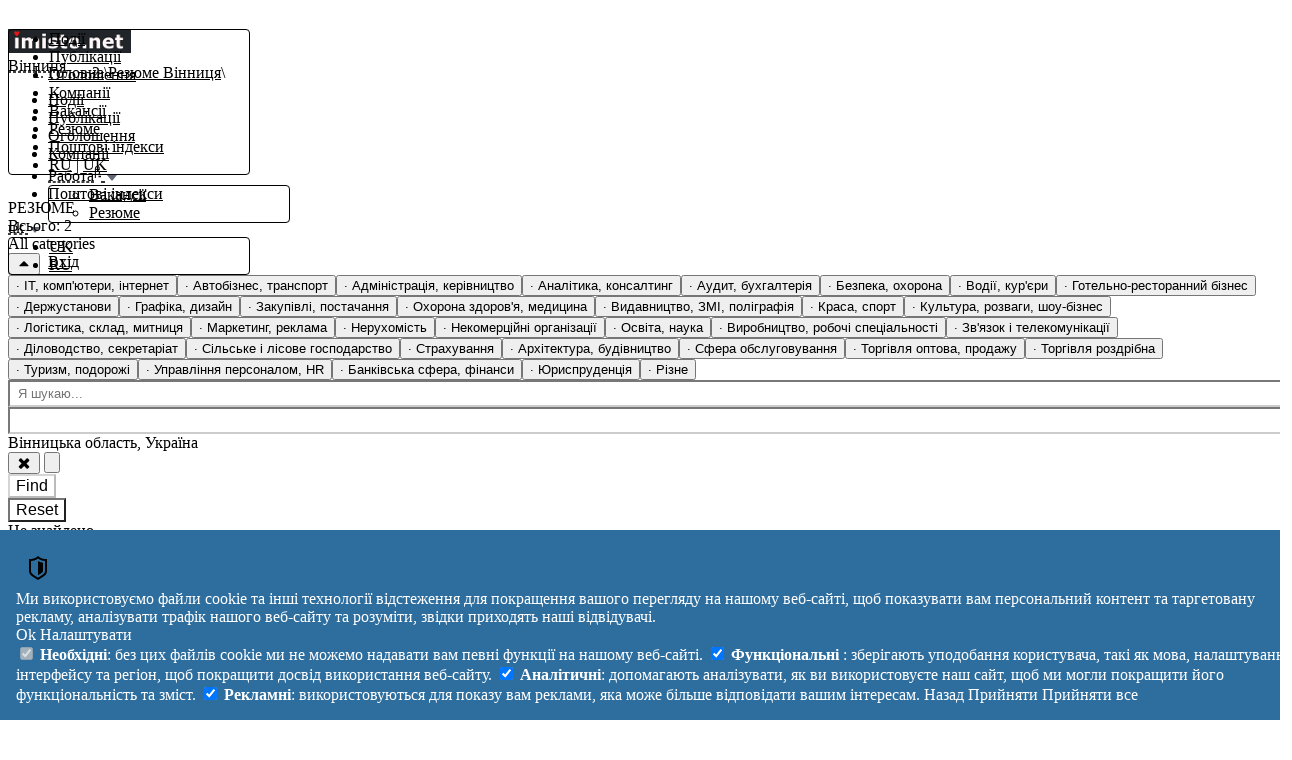

--- FILE ---
content_type: text/html; charset=utf-8
request_url: https://vn.imisto.net/uk/resumes
body_size: 17058
content:
<!DOCTYPE html>
<html lang="uk">
<head>
    <!-- Google Tag Manager -->
<script>(function(w,d,s,l,i){w[l]=w[l]||[];w[l].push({'gtm.start':
new Date().getTime(),event:'gtm.js'});var f=d.getElementsByTagName(s)[0],
j=d.createElement(s),dl=l!='dataLayer'?'&l='+l:'';j.async=true;j.src=
'https://www.googletagmanager.com/gtm.js?id='+i+dl;f.parentNode.insertBefore(j,f);
})(window,document,'script','dataLayer','GTM-P2M37DF');</script>
<!-- End Google Tag Manager -->

        <link rel="preload" as="style" href="https://vn.imisto.net/build/assets/app-DP1tUsq_.css" /><link rel="stylesheet" href="https://vn.imisto.net/build/assets/app-DP1tUsq_.css" data-navigate-track="reload" />    <meta http-equiv="Content-Type" content="text/html; charset=utf-8"/>

    <script type="application/ld+json">{"@context":"https:\/\/schema.org","@type":"BreadcrumbList","itemListElement":[{"@type":"ListItem","position":1,"item":{"@id":"https:\/\/vn.imisto.net\/uk","name":"\u0413\u043e\u043b\u043e\u0432\u043d\u0430","image":null}},{"@type":"ListItem","position":2,"item":{"@id":"https:\/\/vn.imisto.net\/uk\/resumes","name":"\u0420\u0435\u0437\u044e\u043c\u0435 \u0412\u0456\u043d\u043d\u0438\u0446\u044f","image":null}}]}</script>
    <meta name="robots" content="index,follow">
    <title>Резюме | Вінницький портал</title>
    <meta name="description" content="Резюме | imisto Вінниця: оголошення, вакансії, резюме, афіша, публикації...">
    <link rel="canonical" href="https://imisto.net">
    

    <title>Резюме | Вінницький портал</title>

    <link rel="icon" href="https://vn.imisto.net/favicon.ico" type="image/x-icon">
    <meta name="app-domain" content="imisto.net">
    <meta name="viewport" content="width=device-width, initial-scale=1">
    <meta name="csrf-token" content="">

        <meta name="api-url" content="https://imisto.net">
    <meta name="lang" content="uk">
    <meta property="fb:app_id" content="1814381502196787"/>
    <link rel="apple-touch-icon" sizes="57x57" href="/apple-icon-57x57.png">
<link rel="apple-touch-icon" sizes="60x60" href="/apple-icon-60x60.png">
<link rel="apple-touch-icon" sizes="72x72" href="/apple-icon-72x72.png">
<link rel="apple-touch-icon" sizes="76x76" href="/apple-icon-76x76.png">
<link rel="apple-touch-icon" sizes="114x114" href="/apple-icon-114x114.png">
<link rel="apple-touch-icon" sizes="120x120" href="/apple-icon-120x120.png">
<link rel="apple-touch-icon" sizes="144x144" href="/apple-icon-144x144.png">
<link rel="apple-touch-icon" sizes="152x152" href="/apple-icon-152x152.png">
<link rel="apple-touch-icon" sizes="180x180" href="/apple-icon-180x180.png">
<link rel="icon" type="image/png" sizes="192x192" href="/android-icon-192x192.png">
<link rel="icon" type="image/png" sizes="32x32" href="/favicon-32x32.png">
<link rel="icon" type="image/png" sizes="96x96" href="/favicon-96x96.png">
<link rel="icon" type="image/png" sizes="16x16" href="/favicon-16x16.png">
<link rel="manifest" href="/manifest.json">
<meta name="msapplication-TileColor" content="#ffffff">
<meta name="msapplication-TileImage" content="/ms-icon-144x144.png">
<meta name="theme-color" content="#ffffff">                                                    
    </head>
<body class="bg-gray-100/50">
<div>
    <!-- Google Tag Manager (noscript) -->
<noscript><iframe src="https://www.googletagmanager.com/ns.html?id=GTM-P2M37DF"
height="0" width="0" style="display:none;visibility:hidden"></iframe></noscript>
<!-- End Google Tag Manager (noscript) -->



    <header class="bg-[#212529] text-gray-200 sticky top-0 z-50">
    <div class="max-w-7xl mx-auto px-4 sm:px-6 lg:px-8 flex justify-between">
        <div class="hamburger lg:hidden p-2" data-rajs-dropdown data-rajs-target="header-mobile-menu">
            <div class="hamburger-line"></div>
            <div class="hamburger-line"></div>
            <div class="hamburger-line"></div>
        </div>
        <ul class="dropdown-menu hidden mt-[40px]" id="header-mobile-menu">
            <li><a class="dropdown-item" href="https://vn.imisto.net/uk/events">Події</a></li>
            <li><a class="dropdown-item" href="https://vn.imisto.net/uk/posts">Публікації</a></li>
            <li><a class="dropdown-item" href="https://vn.imisto.net/uk/anonces">Оголошення</a></li>
            <li><a class="dropdown-item" href="https://vn.imisto.net/uk/companies">Компанії</a></li>
            <li><a class="dropdown-item" href="https://vn.imisto.net/uk/vacancies">Вакансії</a></li>
            <li><a class="dropdown-item" href="https://vn.imisto.net/uk/resumes">Резюме</a></li>
            <li><a class="dropdown-item" href="https://vn.imisto.net/uk/postcodes">Поштові індекси</a></li>
            <li>
                <a href="https://vn.imisto.net/ru/resumes"
                   class="">RU</a> |
                <a href="https://vn.imisto.net/uk/resumes"
                   class="link-secondary">UK</a>
            </li>
        </ul>
        <div id="header-logo" class="mx-auto lg:mx-0 p-2">
            <a href="/" class="">
                <img src="https://vn.imisto.net/images/logos/imisto-dark-with-heart-full.png" width="123" height="24"
                     alt="Вінниця imisto" title="Для закоханних у своє місто..."/>
            </a>
        </div>
        <div class="hidden lg:block p-2" data-modal-trigger
             data-body-src="https://vn.imisto.net/uk/api/v2.0/domains/type/list/format/for_modal.html?fcb=20251225025610"
             aria-expanded="false">
            <div class="dotted-white hover:text-white" id="current-domain">
                Вінниця
            </div>
        </div>
        <nav class="justify-start grow hidden lg:block pt-2 dark" id="header-main-menu">
            <ul class="flex gap-3">
                <li class="nav-item">
                    <a class="nav-link" href="https://vn.imisto.net/uk/events">Події</a>
                </li>
                <li class="nav-item">
                    <a class="nav-link" href="https://vn.imisto.net/uk/posts">Публікації</a>
                </li>
                <li class="nav-item">
                    <a class="nav-link" href="https://vn.imisto.net/uk/anonces">Оголошення</a>
                </li>
                <li class="nav-item">
                    <a class="nav-link" href="https://vn.imisto.net/uk/companies">Компанії</a>
                </li>
                <li class="nav-item">
                <span class="dotted-white whitespace-nowrap nav-link" data-rajs-dropdown data-rajs-target="rabotaMenu">
                    <span class="">Работа</span><sup>β</sup>
                <i class="dropdown-arrow dark"></i>
                </span>
                    <ul class="dropdown-menu hidden" id="rabotaMenu">
                        <li><a class="dropdown-item" href="https://vn.imisto.net/uk/vacancies">Вакансії</a></li>
                        <li><a class="dropdown-item" href="https://vn.imisto.net/uk/resumes">Резюме</a></li>
                    </ul>
                </li>
                <li class="nav-item">
                    <a class="nav-link" href="https://vn.imisto.net/uk/postcodes">Поштові індекси</a>
                </li>
            </ul>
        </nav>

        <div class="hidden lg:inline p-2 bg-[#212529] dark">
    <div class="nav-item" data-rajs-dropdown data-rajs-target="localeMenu">
            <span class="nav-link dotted-white">uk
            <i class="dropdown-arrow inline-block dark"></i>
            </span>
    </div>
    <ul class="dropdown-menu hidden" id="localeMenu">
                    <li><a class="dropdown-item  active "
                   href="https://vn.imisto.net/uk/resumes">UK</a></li>
                    <li><a class="dropdown-item "
                   href="https://vn.imisto.net/ru/resumes">RU</a></li>
            </ul>
</div>

        <div id="userMenu" class="bg-gray-300 hidden relative" data-url="/uk/user/api/data" data-dropdown>
    <div class="p-1  whitespace-nowrap" data-rajs-dropdown data-rajs-target="userMenuDropdown">
        <picture>
            <source type="image/webp" data-rajs-user-icon_icon_webp="icon_icon_webp" data-srcset="icon_icon_webp" srcset="">
            <source type="image/jpeg" data-rajs-user-icon_icon="icon_icon" data-srcset="icon_icon" srcset="">
            <img src="" class="rounded-full inline" data-rajs-user-icon_icon="icon_icon" width="24" height="24"  alt=""/>
        </picture>
        <div class="dotted hidden md:inline-block text-black ml-2" data-rajs-user-name></div>
        <i class="dropdown-arrow dark inline-block"></i>
    </div>
    <ul class="dropdown-menu dropdown-menu-end hidden" id="userMenuDropdown">
        <li><a class="dropdown-item" href="https://vn.imisto.net/uk/cabinet">Кабінет</a></li>
        <li><a class="dropdown-item" href="https://vn.imisto.net/uk/users/me">Моя сторінка</a></li>
        <li><a class="dropdown-item" href="https://vn.imisto.net/uk/logout">Вихід</a></li>
    </ul>

</div>

<div class="p-1  bg-gray-300" id="guestMenu">
    <ul class="hidden lg:block text-gray-900">
        <li class="inline">
            <a href="https://vn.imisto.net/uk/login"
               class="hover:text-white hover:bg-gray-300 p-2">Вхід</a></li>
        <li class="inline">
            <a href="https://vn.imisto.net/uk/register"
               class="hover:text-white hover:bg-gray-300 p-2">Реєстрація</a></li>
    </ul>
    <div class="block lg:hidden" data-rajs-dropdown data-rajs-target="user-menu-mobile">
        <i class="iconx_inline iconx_inline-key "></i>
        <i class="icony icony-arrow-down"></i>
    </div>
    <div id="user-menu-mobile" class="absolute bg-white/75 text-black shadow-xl shadow-black-500 border-zinc-900 border-b border-r
        rounded-br-md border-solid right-0 top-[40px] hidden">
        <ul class="list-none bg-white">
            <li class="hover:text-black hover:bg-gray-300">
                <a class="block p-2" href="https://vn.imisto.net/uk/login">Вхід</a>
            </li>
            <li class="hover:text-black hover:bg-gray-300">
                <a class="block p-2" href="https://vn.imisto.net/uk/register">Реєстрація</a>
            </li>
        </ul>
    </div>
</div>




    </div>

</header>
    <div  class="max-w-7xl mx-auto px-4  sm:px-6 lg:px-8" id="app">
        <div>
                            <ol class="breadcrumb mb-1">
                    <li class="breadcrumb-item"><a href="https://vn.imisto.net/uk">Головна</a></li>





                    <li class="breadcrumb-item"><a href="https://vn.imisto.net/uk/resumes">Резюме Вінниця</a></li>





            </ol>

                    </div>
        <div id="widgets-top">
            <div class="widgets-top-210123">
            <ins class="adsbygoogle widgets-top-210123"
                 data-ad-client="ca-pub-4177511304702444"
                 data-ad-slot="9341651822"
                 data-full-width-responsive="true"></ins>
        </div>
    

        </div>

        <main role="main">
                            <div class="grid grid-cols-1 lg:grid-cols-[minmax(0,1fr)_320px] gap-6 lg:gap-8">
                    <div class=" min-w-0">
                        <div class="section">
        <h1 class="section-title">Резюме</h1>
    <div>
        <span class="mb-2">Всього: 2 </span>
    </div>

    <div x-data="nodeList({formName:'nodeList'})" class="w-full">
    <div x-data="categorySelect({
    categories: [{&quot;id&quot;:83,&quot;name_js&quot;:{&quot;ru&quot;:&quot;IT, \u043a\u043e\u043c\u043f\u044c\u044e\u0442\u0435\u0440\u044b, \u0438\u043d\u0442\u0435\u0440\u043d\u0435\u0442&quot;,&quot;uk&quot;:&quot;IT, \u043a\u043e\u043c\u043f&#039;\u044e\u0442\u0435\u0440\u0438, \u0456\u043d\u0442\u0435\u0440\u043d\u0435\u0442&quot;},&quot;slug&quot;:&quot;it-kompyuteri-internet&quot;,&quot;parent_id&quot;:0,&quot;type&quot;:&quot;category_rabota&quot;,&quot;domain&quot;:&quot;category&quot;,&quot;level&quot;:null,&quot;context&quot;:&quot;rabota&quot;,&quot;path&quot;:&quot;83&quot;,&quot;name&quot;:&quot;IT, \u043a\u043e\u043c\u043f&#039;\u044e\u0442\u0435\u0440\u0438, \u0456\u043d\u0442\u0435\u0440\u043d\u0435\u0442&quot;},{&quot;id&quot;:84,&quot;name_js&quot;:{&quot;ru&quot;:&quot;\u0410\u0432\u0442\u043e\u0431\u0438\u0437\u043d\u0435\u0441, \u0442\u0440\u0430\u043d\u0441\u043f\u043e\u0440\u0442&quot;,&quot;uk&quot;:&quot;\u0410\u0432\u0442\u043e\u0431\u0456\u0437\u043d\u0435\u0441, \u0442\u0440\u0430\u043d\u0441\u043f\u043e\u0440\u0442&quot;},&quot;slug&quot;:&quot;avtobiznes-transport&quot;,&quot;parent_id&quot;:0,&quot;type&quot;:&quot;category_rabota&quot;,&quot;domain&quot;:&quot;category&quot;,&quot;level&quot;:null,&quot;context&quot;:&quot;rabota&quot;,&quot;path&quot;:&quot;84&quot;,&quot;name&quot;:&quot;\u0410\u0432\u0442\u043e\u0431\u0456\u0437\u043d\u0435\u0441, \u0442\u0440\u0430\u043d\u0441\u043f\u043e\u0440\u0442&quot;},{&quot;id&quot;:85,&quot;name_js&quot;:{&quot;ru&quot;:&quot;\u0410\u0434\u043c\u0438\u043d\u0438\u0441\u0442\u0440\u0430\u0446\u0438\u044f, \u0440\u0443\u043a\u043e\u0432\u043e\u0434\u0441\u0442\u0432\u043e&quot;,&quot;uk&quot;:&quot;\u0410\u0434\u043c\u0456\u043d\u0456\u0441\u0442\u0440\u0430\u0446\u0456\u044f, \u043a\u0435\u0440\u0456\u0432\u043d\u0438\u0446\u0442\u0432\u043e&quot;},&quot;slug&quot;:&quot;administraciya-kerivnictvo&quot;,&quot;parent_id&quot;:0,&quot;type&quot;:&quot;category_rabota&quot;,&quot;domain&quot;:&quot;category&quot;,&quot;level&quot;:null,&quot;context&quot;:&quot;rabota&quot;,&quot;path&quot;:&quot;85&quot;,&quot;name&quot;:&quot;\u0410\u0434\u043c\u0456\u043d\u0456\u0441\u0442\u0440\u0430\u0446\u0456\u044f, \u043a\u0435\u0440\u0456\u0432\u043d\u0438\u0446\u0442\u0432\u043e&quot;},{&quot;id&quot;:86,&quot;name_js&quot;:{&quot;ru&quot;:&quot;\u0410\u043d\u0430\u043b\u0438\u0442\u0438\u043a\u0430, \u043a\u043e\u043d\u0441\u0430\u043b\u0442\u0438\u043d\u0433&quot;,&quot;uk&quot;:&quot;\u0410\u043d\u0430\u043b\u0456\u0442\u0438\u043a\u0430, \u043a\u043e\u043d\u0441\u0430\u043b\u0442\u0438\u043d\u0433&quot;},&quot;slug&quot;:&quot;analitika-konsalting&quot;,&quot;parent_id&quot;:0,&quot;type&quot;:&quot;category_rabota&quot;,&quot;domain&quot;:&quot;category&quot;,&quot;level&quot;:null,&quot;context&quot;:&quot;rabota&quot;,&quot;path&quot;:&quot;86&quot;,&quot;name&quot;:&quot;\u0410\u043d\u0430\u043b\u0456\u0442\u0438\u043a\u0430, \u043a\u043e\u043d\u0441\u0430\u043b\u0442\u0438\u043d\u0433&quot;},{&quot;id&quot;:87,&quot;name_js&quot;:{&quot;ru&quot;:&quot;\u0410\u0443\u0434\u0438\u0442, \u0431\u0443\u0445\u0433\u0430\u043b\u0442\u0435\u0440\u0438\u044f&quot;,&quot;uk&quot;:&quot;\u0410\u0443\u0434\u0438\u0442, \u0431\u0443\u0445\u0433\u0430\u043b\u0442\u0435\u0440\u0456\u044f&quot;},&quot;slug&quot;:&quot;audit-buxgalteriya&quot;,&quot;parent_id&quot;:0,&quot;type&quot;:&quot;category_rabota&quot;,&quot;domain&quot;:&quot;category&quot;,&quot;level&quot;:null,&quot;context&quot;:&quot;rabota&quot;,&quot;path&quot;:&quot;87&quot;,&quot;name&quot;:&quot;\u0410\u0443\u0434\u0438\u0442, \u0431\u0443\u0445\u0433\u0430\u043b\u0442\u0435\u0440\u0456\u044f&quot;},{&quot;id&quot;:88,&quot;name_js&quot;:{&quot;ru&quot;:&quot;\u0411\u0435\u0437\u043e\u043f\u0430\u0441\u043d\u043e\u0441\u0442\u044c, \u043e\u0445\u0440\u0430\u043d\u0430&quot;,&quot;uk&quot;:&quot;\u0411\u0435\u0437\u043f\u0435\u043a\u0430, \u043e\u0445\u043e\u0440\u043e\u043d\u0430&quot;},&quot;slug&quot;:&quot;bezpeka-oxorona&quot;,&quot;parent_id&quot;:0,&quot;type&quot;:&quot;category_rabota&quot;,&quot;domain&quot;:&quot;category&quot;,&quot;level&quot;:null,&quot;context&quot;:&quot;rabota&quot;,&quot;path&quot;:&quot;88&quot;,&quot;name&quot;:&quot;\u0411\u0435\u0437\u043f\u0435\u043a\u0430, \u043e\u0445\u043e\u0440\u043e\u043d\u0430&quot;},{&quot;id&quot;:89,&quot;name_js&quot;:{&quot;ru&quot;:&quot;\u0412\u043e\u0434\u0438\u0442\u0435\u043b\u0438, \u043a\u0443\u0440\u044c\u0435\u0440\u044b&quot;,&quot;uk&quot;:&quot;\u0412\u043e\u0434\u0456\u0457, \u043a\u0443\u0440&#039;\u0454\u0440\u0438&quot;},&quot;slug&quot;:&quot;vodiyi-kurjeri&quot;,&quot;parent_id&quot;:0,&quot;type&quot;:&quot;category_rabota&quot;,&quot;domain&quot;:&quot;category&quot;,&quot;level&quot;:null,&quot;context&quot;:&quot;rabota&quot;,&quot;path&quot;:&quot;89&quot;,&quot;name&quot;:&quot;\u0412\u043e\u0434\u0456\u0457, \u043a\u0443\u0440&#039;\u0454\u0440\u0438&quot;},{&quot;id&quot;:90,&quot;name_js&quot;:{&quot;ru&quot;:&quot;\u0413\u043e\u0441\u0442\u0438\u043d\u0438\u0447\u043d\u043e-\u0440\u0435\u0441\u0442\u043e\u0440\u0430\u043d\u043d\u044b\u0439 \u0431\u0438\u0437\u043d\u0435\u0441&quot;,&quot;uk&quot;:&quot;\u0413\u043e\u0442\u0435\u043b\u044c\u043d\u043e-\u0440\u0435\u0441\u0442\u043e\u0440\u0430\u043d\u043d\u0438\u0439 \u0431\u0456\u0437\u043d\u0435\u0441&quot;},&quot;slug&quot;:&quot;gotelno-restorannii-biznes&quot;,&quot;parent_id&quot;:0,&quot;type&quot;:&quot;category_rabota&quot;,&quot;domain&quot;:&quot;category&quot;,&quot;level&quot;:null,&quot;context&quot;:&quot;rabota&quot;,&quot;path&quot;:&quot;90&quot;,&quot;name&quot;:&quot;\u0413\u043e\u0442\u0435\u043b\u044c\u043d\u043e-\u0440\u0435\u0441\u0442\u043e\u0440\u0430\u043d\u043d\u0438\u0439 \u0431\u0456\u0437\u043d\u0435\u0441&quot;},{&quot;id&quot;:91,&quot;name_js&quot;:{&quot;ru&quot;:&quot;\u0413\u043e\u0441\u0443\u0447\u0435\u0440\u0435\u0436\u0434\u0435\u043d\u0438\u044f&quot;,&quot;uk&quot;:&quot;\u0414\u0435\u0440\u0436\u0443\u0441\u0442\u0430\u043d\u043e\u0432\u0438&quot;},&quot;slug&quot;:&quot;derzustanovi&quot;,&quot;parent_id&quot;:0,&quot;type&quot;:&quot;category_rabota&quot;,&quot;domain&quot;:&quot;category&quot;,&quot;level&quot;:null,&quot;context&quot;:&quot;rabota&quot;,&quot;path&quot;:&quot;91&quot;,&quot;name&quot;:&quot;\u0414\u0435\u0440\u0436\u0443\u0441\u0442\u0430\u043d\u043e\u0432\u0438&quot;},{&quot;id&quot;:92,&quot;name_js&quot;:{&quot;ru&quot;:&quot;\u0413\u0440\u0430\u0444\u0438\u043a\u0430, \u0434\u0438\u0437\u0430\u0439\u043d&quot;,&quot;uk&quot;:&quot;\u0413\u0440\u0430\u0444\u0456\u043a\u0430, \u0434\u0438\u0437\u0430\u0439\u043d&quot;},&quot;slug&quot;:&quot;grafika-dizain&quot;,&quot;parent_id&quot;:0,&quot;type&quot;:&quot;category_rabota&quot;,&quot;domain&quot;:&quot;category&quot;,&quot;level&quot;:null,&quot;context&quot;:&quot;rabota&quot;,&quot;path&quot;:&quot;92&quot;,&quot;name&quot;:&quot;\u0413\u0440\u0430\u0444\u0456\u043a\u0430, \u0434\u0438\u0437\u0430\u0439\u043d&quot;},{&quot;id&quot;:93,&quot;name_js&quot;:{&quot;ru&quot;:&quot;\u0417\u0430\u043a\u0443\u043f\u043a\u0438, \u0441\u043d\u0430\u0431\u0436\u0435\u043d\u0438\u0435&quot;,&quot;uk&quot;:&quot;\u0417\u0430\u043a\u0443\u043f\u0456\u0432\u043b\u0456, \u043f\u043e\u0441\u0442\u0430\u0447\u0430\u043d\u043d\u044f&quot;},&quot;slug&quot;:&quot;zakupivli-postacannya&quot;,&quot;parent_id&quot;:0,&quot;type&quot;:&quot;category_rabota&quot;,&quot;domain&quot;:&quot;category&quot;,&quot;level&quot;:null,&quot;context&quot;:&quot;rabota&quot;,&quot;path&quot;:&quot;93&quot;,&quot;name&quot;:&quot;\u0417\u0430\u043a\u0443\u043f\u0456\u0432\u043b\u0456, \u043f\u043e\u0441\u0442\u0430\u0447\u0430\u043d\u043d\u044f&quot;},{&quot;id&quot;:94,&quot;name_js&quot;:{&quot;ru&quot;:&quot;\u0417\u0434\u0440\u0430\u0432\u043e\u043e\u0445\u0440\u0430\u043d\u0435\u043d\u0438\u0435, \u043c\u0435\u0434\u0438\u0446\u0438\u043d\u0430&quot;,&quot;uk&quot;:&quot;\u041e\u0445\u043e\u0440\u043e\u043d\u0430 \u0437\u0434\u043e\u0440\u043e\u0432&#039;\u044f, \u043c\u0435\u0434\u0438\u0446\u0438\u043d\u0430&quot;},&quot;slug&quot;:&quot;oxorona-zdorovya-medicina&quot;,&quot;parent_id&quot;:0,&quot;type&quot;:&quot;category_rabota&quot;,&quot;domain&quot;:&quot;category&quot;,&quot;level&quot;:null,&quot;context&quot;:&quot;rabota&quot;,&quot;path&quot;:&quot;94&quot;,&quot;name&quot;:&quot;\u041e\u0445\u043e\u0440\u043e\u043d\u0430 \u0437\u0434\u043e\u0440\u043e\u0432&#039;\u044f, \u043c\u0435\u0434\u0438\u0446\u0438\u043d\u0430&quot;},{&quot;id&quot;:95,&quot;name_js&quot;:{&quot;ru&quot;:&quot;\u0418\u0437\u0434\u0430\u0442\u0435\u043b\u044c\u0441\u0442\u0432\u043e, \u0421\u041c\u0418, \u043f\u043e\u043b\u0438\u0433\u0440\u0430\u0444\u0438\u044f&quot;,&quot;uk&quot;:&quot;\u0412\u0438\u0434\u0430\u0432\u043d\u0438\u0446\u0442\u0432\u043e, \u0417\u041c\u0406, \u043f\u043e\u043b\u0456\u0433\u0440\u0430\u0444\u0456\u044f&quot;},&quot;slug&quot;:&quot;vidavnictvo-zmi-poligrafiya&quot;,&quot;parent_id&quot;:0,&quot;type&quot;:&quot;category_rabota&quot;,&quot;domain&quot;:&quot;category&quot;,&quot;level&quot;:null,&quot;context&quot;:&quot;rabota&quot;,&quot;path&quot;:&quot;95&quot;,&quot;name&quot;:&quot;\u0412\u0438\u0434\u0430\u0432\u043d\u0438\u0446\u0442\u0432\u043e, \u0417\u041c\u0406, \u043f\u043e\u043b\u0456\u0433\u0440\u0430\u0444\u0456\u044f&quot;},{&quot;id&quot;:96,&quot;name_js&quot;:{&quot;ru&quot;:&quot;\u041a\u0440\u0430\u0441\u043e\u0442\u0430, \u0441\u043f\u043e\u0440\u0442&quot;,&quot;uk&quot;:&quot;\u041a\u0440\u0430\u0441\u0430, \u0441\u043f\u043e\u0440\u0442&quot;},&quot;slug&quot;:&quot;krasa-sport&quot;,&quot;parent_id&quot;:0,&quot;type&quot;:&quot;category_rabota&quot;,&quot;domain&quot;:&quot;category&quot;,&quot;level&quot;:null,&quot;context&quot;:&quot;rabota&quot;,&quot;path&quot;:&quot;96&quot;,&quot;name&quot;:&quot;\u041a\u0440\u0430\u0441\u0430, \u0441\u043f\u043e\u0440\u0442&quot;},{&quot;id&quot;:97,&quot;name_js&quot;:{&quot;ru&quot;:&quot;\u041a\u0443\u043b\u044c\u0442\u0443\u0440\u0430, \u0440\u0430\u0437\u0432\u043b\u0435\u0447\u0435\u043d\u0438\u044f, \u0448\u043e\u0443-\u0431\u0438\u0437\u043d\u0435\u0441&quot;,&quot;uk&quot;:&quot;\u041a\u0443\u043b\u044c\u0442\u0443\u0440\u0430, \u0440\u043e\u0437\u0432\u0430\u0433\u0438, \u0448\u043e\u0443-\u0431\u0456\u0437\u043d\u0435\u0441&quot;},&quot;slug&quot;:&quot;kultura-rozvagi-sou-biznes&quot;,&quot;parent_id&quot;:0,&quot;type&quot;:&quot;category_rabota&quot;,&quot;domain&quot;:&quot;category&quot;,&quot;level&quot;:null,&quot;context&quot;:&quot;rabota&quot;,&quot;path&quot;:&quot;97&quot;,&quot;name&quot;:&quot;\u041a\u0443\u043b\u044c\u0442\u0443\u0440\u0430, \u0440\u043e\u0437\u0432\u0430\u0433\u0438, \u0448\u043e\u0443-\u0431\u0456\u0437\u043d\u0435\u0441&quot;},{&quot;id&quot;:98,&quot;name_js&quot;:{&quot;ru&quot;:&quot;\u041b\u043e\u0433\u0438\u0441\u0442\u0438\u043a\u0430, \u0441\u043a\u043b\u0430\u0434, \u0442\u0430\u043c\u043e\u0436\u043d\u044f&quot;,&quot;uk&quot;:&quot;\u041b\u043e\u0433\u0456\u0441\u0442\u0438\u043a\u0430, \u0441\u043a\u043b\u0430\u0434, \u043c\u0438\u0442\u043d\u0438\u0446\u044f&quot;},&quot;slug&quot;:&quot;logistika-sklad-mitnicya&quot;,&quot;parent_id&quot;:0,&quot;type&quot;:&quot;category_rabota&quot;,&quot;domain&quot;:&quot;category&quot;,&quot;level&quot;:null,&quot;context&quot;:&quot;rabota&quot;,&quot;path&quot;:&quot;98&quot;,&quot;name&quot;:&quot;\u041b\u043e\u0433\u0456\u0441\u0442\u0438\u043a\u0430, \u0441\u043a\u043b\u0430\u0434, \u043c\u0438\u0442\u043d\u0438\u0446\u044f&quot;},{&quot;id&quot;:99,&quot;name_js&quot;:{&quot;ru&quot;:&quot;\u041c\u0430\u0440\u043a\u0435\u0442\u0438\u043d\u0433, \u0440\u0435\u043a\u043b\u0430\u043c\u0430&quot;,&quot;uk&quot;:&quot;\u041c\u0430\u0440\u043a\u0435\u0442\u0438\u043d\u0433, \u0440\u0435\u043a\u043b\u0430\u043c\u0430&quot;},&quot;slug&quot;:&quot;marketing-reklama&quot;,&quot;parent_id&quot;:0,&quot;type&quot;:&quot;category_rabota&quot;,&quot;domain&quot;:&quot;category&quot;,&quot;level&quot;:null,&quot;context&quot;:&quot;rabota&quot;,&quot;path&quot;:&quot;99&quot;,&quot;name&quot;:&quot;\u041c\u0430\u0440\u043a\u0435\u0442\u0438\u043d\u0433, \u0440\u0435\u043a\u043b\u0430\u043c\u0430&quot;},{&quot;id&quot;:100,&quot;name_js&quot;:{&quot;ru&quot;:&quot;\u041d\u0435\u0434\u0432\u0438\u0436\u0438\u043c\u043e\u0441\u0442\u044c&quot;,&quot;uk&quot;:&quot;\u041d\u0435\u0440\u0443\u0445\u043e\u043c\u0456\u0441\u0442\u044c&quot;},&quot;slug&quot;:&quot;neruxomist&quot;,&quot;parent_id&quot;:0,&quot;type&quot;:&quot;category_rabota&quot;,&quot;domain&quot;:&quot;category&quot;,&quot;level&quot;:null,&quot;context&quot;:&quot;rabota&quot;,&quot;path&quot;:&quot;100&quot;,&quot;name&quot;:&quot;\u041d\u0435\u0440\u0443\u0445\u043e\u043c\u0456\u0441\u0442\u044c&quot;},{&quot;id&quot;:101,&quot;name_js&quot;:{&quot;ru&quot;:&quot;\u041d\u0435\u043a\u043e\u043c\u043c\u0435\u0440\u0447\u0435\u0441\u043a\u0438\u0435 \u043e\u0440\u0433\u0430\u043d\u0438\u0437\u0430\u0446\u0438\u0438&quot;,&quot;uk&quot;:&quot;\u041d\u0435\u043a\u043e\u043c\u0435\u0440\u0446\u0456\u0439\u043d\u0456 \u043e\u0440\u0433\u0430\u043d\u0456\u0437\u0430\u0446\u0456\u0457&quot;},&quot;slug&quot;:&quot;nekomerciini-organizaciyi&quot;,&quot;parent_id&quot;:0,&quot;type&quot;:&quot;category_rabota&quot;,&quot;domain&quot;:&quot;category&quot;,&quot;level&quot;:null,&quot;context&quot;:&quot;rabota&quot;,&quot;path&quot;:&quot;101&quot;,&quot;name&quot;:&quot;\u041d\u0435\u043a\u043e\u043c\u0435\u0440\u0446\u0456\u0439\u043d\u0456 \u043e\u0440\u0433\u0430\u043d\u0456\u0437\u0430\u0446\u0456\u0457&quot;},{&quot;id&quot;:102,&quot;name_js&quot;:{&quot;ru&quot;:&quot;\u041e\u0431\u0440\u0430\u0437\u043e\u0432\u0430\u043d\u0438\u0435, \u043d\u0430\u0443\u043a\u0430&quot;,&quot;uk&quot;:&quot;\u041e\u0441\u0432\u0456\u0442\u0430, \u043d\u0430\u0443\u043a\u0430&quot;},&quot;slug&quot;:&quot;osvita-nauka&quot;,&quot;parent_id&quot;:0,&quot;type&quot;:&quot;category_rabota&quot;,&quot;domain&quot;:&quot;category&quot;,&quot;level&quot;:null,&quot;context&quot;:&quot;rabota&quot;,&quot;path&quot;:&quot;102&quot;,&quot;name&quot;:&quot;\u041e\u0441\u0432\u0456\u0442\u0430, \u043d\u0430\u0443\u043a\u0430&quot;},{&quot;id&quot;:103,&quot;name_js&quot;:{&quot;ru&quot;:&quot;\u041f\u0440\u043e\u0438\u0437\u0432\u043e\u0434\u0441\u0442\u0432\u043e, \u0440\u0430\u0431\u043e\u0447\u0438\u0435 \u0441\u043f\u0435\u0446\u0438\u0430\u043b\u044c\u043d\u043e\u0441\u0442\u0438&quot;,&quot;uk&quot;:&quot;\u0412\u0438\u0440\u043e\u0431\u043d\u0438\u0446\u0442\u0432\u043e, \u0440\u043e\u0431\u043e\u0447\u0456 \u0441\u043f\u0435\u0446\u0456\u0430\u043b\u044c\u043d\u043e\u0441\u0442\u0456&quot;},&quot;slug&quot;:&quot;virobnictvo-roboci-specialnosti&quot;,&quot;parent_id&quot;:0,&quot;type&quot;:&quot;category_rabota&quot;,&quot;domain&quot;:&quot;category&quot;,&quot;level&quot;:null,&quot;context&quot;:&quot;rabota&quot;,&quot;path&quot;:&quot;103&quot;,&quot;name&quot;:&quot;\u0412\u0438\u0440\u043e\u0431\u043d\u0438\u0446\u0442\u0432\u043e, \u0440\u043e\u0431\u043e\u0447\u0456 \u0441\u043f\u0435\u0446\u0456\u0430\u043b\u044c\u043d\u043e\u0441\u0442\u0456&quot;},{&quot;id&quot;:104,&quot;name_js&quot;:{&quot;ru&quot;:&quot;\u0421\u0432\u044f\u0437\u044c \u0438 \u0442\u0435\u043b\u0435\u043a\u043e\u043c\u043c\u0443\u043d\u0438\u043a\u0430\u0446\u0438\u0438&quot;,&quot;uk&quot;:&quot;\u0417\u0432&#039;\u044f\u0437\u043e\u043a \u0456 \u0442\u0435\u043b\u0435\u043a\u043e\u043c\u0443\u043d\u0456\u043a\u0430\u0446\u0456\u0457&quot;},&quot;slug&quot;:&quot;zvyazok-i-telekomunikaciyi&quot;,&quot;parent_id&quot;:0,&quot;type&quot;:&quot;category_rabota&quot;,&quot;domain&quot;:&quot;category&quot;,&quot;level&quot;:null,&quot;context&quot;:&quot;rabota&quot;,&quot;path&quot;:&quot;104&quot;,&quot;name&quot;:&quot;\u0417\u0432&#039;\u044f\u0437\u043e\u043a \u0456 \u0442\u0435\u043b\u0435\u043a\u043e\u043c\u0443\u043d\u0456\u043a\u0430\u0446\u0456\u0457&quot;},{&quot;id&quot;:105,&quot;name_js&quot;:{&quot;ru&quot;:&quot;\u0414\u0435\u043b\u043e\u043f\u0440\u043e\u0438\u0437\u0432\u043e\u0434\u0441\u0442\u0432\u043e, \u0441\u0435\u043a\u0440\u0435\u0442\u0430\u0440\u0438\u0430\u0442&quot;,&quot;uk&quot;:&quot;\u0414\u0456\u043b\u043e\u0432\u043e\u0434\u0441\u0442\u0432\u043e, \u0441\u0435\u043a\u0440\u0435\u0442\u0430\u0440\u0456\u0430\u0442&quot;},&quot;slug&quot;:&quot;dilovodstvo-sekretariat&quot;,&quot;parent_id&quot;:0,&quot;type&quot;:&quot;category_rabota&quot;,&quot;domain&quot;:&quot;category&quot;,&quot;level&quot;:null,&quot;context&quot;:&quot;rabota&quot;,&quot;path&quot;:&quot;105&quot;,&quot;name&quot;:&quot;\u0414\u0456\u043b\u043e\u0432\u043e\u0434\u0441\u0442\u0432\u043e, \u0441\u0435\u043a\u0440\u0435\u0442\u0430\u0440\u0456\u0430\u0442&quot;},{&quot;id&quot;:106,&quot;name_js&quot;:{&quot;ru&quot;:&quot;\u0421\u0435\u043b\u044c\u0441\u043a\u043e\u0435 \u0438 \u043b\u0435\u0441\u043d\u043e\u0435 \u0445\u043e\u0437\u044f\u0439\u0441\u0442\u0432\u043e&quot;,&quot;uk&quot;:&quot;\u0421\u0456\u043b\u044c\u0441\u044c\u043a\u0435 \u0456 \u043b\u0456\u0441\u043e\u0432\u0435 \u0433\u043e\u0441\u043f\u043e\u0434\u0430\u0440\u0441\u0442\u0432\u043e&quot;},&quot;slug&quot;:&quot;silske-i-lisove-gospodarstvo&quot;,&quot;parent_id&quot;:0,&quot;type&quot;:&quot;category_rabota&quot;,&quot;domain&quot;:&quot;category&quot;,&quot;level&quot;:null,&quot;context&quot;:&quot;rabota&quot;,&quot;path&quot;:&quot;106&quot;,&quot;name&quot;:&quot;\u0421\u0456\u043b\u044c\u0441\u044c\u043a\u0435 \u0456 \u043b\u0456\u0441\u043e\u0432\u0435 \u0433\u043e\u0441\u043f\u043e\u0434\u0430\u0440\u0441\u0442\u0432\u043e&quot;},{&quot;id&quot;:107,&quot;name_js&quot;:{&quot;ru&quot;:&quot;\u0421\u0442\u0440\u0430\u0445\u043e\u0432\u0430\u043d\u0438\u0435&quot;,&quot;uk&quot;:&quot;\u0421\u0442\u0440\u0430\u0445\u0443\u0432\u0430\u043d\u043d\u044f&quot;},&quot;slug&quot;:&quot;straxuvannya&quot;,&quot;parent_id&quot;:0,&quot;type&quot;:&quot;category_rabota&quot;,&quot;domain&quot;:&quot;category&quot;,&quot;level&quot;:null,&quot;context&quot;:&quot;rabota&quot;,&quot;path&quot;:&quot;107&quot;,&quot;name&quot;:&quot;\u0421\u0442\u0440\u0430\u0445\u0443\u0432\u0430\u043d\u043d\u044f&quot;},{&quot;id&quot;:108,&quot;name_js&quot;:{&quot;ru&quot;:&quot;\u0410\u0440\u0445\u0438\u0442\u0435\u043a\u0442\u0443\u0440\u0430, \u0441\u0442\u0440\u043e\u0438\u0442\u0435\u043b\u044c\u0441\u0442\u0432\u043e&quot;,&quot;uk&quot;:&quot;\u0410\u0440\u0445\u0456\u0442\u0435\u043a\u0442\u0443\u0440\u0430, \u0431\u0443\u0434\u0456\u0432\u043d\u0438\u0446\u0442\u0432\u043e&quot;},&quot;slug&quot;:&quot;arxitektura-budivnictvo&quot;,&quot;parent_id&quot;:0,&quot;type&quot;:&quot;category_rabota&quot;,&quot;domain&quot;:&quot;category&quot;,&quot;level&quot;:null,&quot;context&quot;:&quot;rabota&quot;,&quot;path&quot;:&quot;108&quot;,&quot;name&quot;:&quot;\u0410\u0440\u0445\u0456\u0442\u0435\u043a\u0442\u0443\u0440\u0430, \u0431\u0443\u0434\u0456\u0432\u043d\u0438\u0446\u0442\u0432\u043e&quot;},{&quot;id&quot;:109,&quot;name_js&quot;:{&quot;ru&quot;:&quot;\u0421\u0444\u0435\u0440\u0430 \u043e\u0431\u0441\u043b\u0443\u0436\u0438\u0432\u0430\u043d\u0438\u044f&quot;,&quot;uk&quot;:&quot;\u0421\u0444\u0435\u0440\u0430 \u043e\u0431\u0441\u043b\u0443\u0433\u043e\u0432\u0443\u0432\u0430\u043d\u043d\u044f&quot;},&quot;slug&quot;:&quot;sfera-obslugovuvannya&quot;,&quot;parent_id&quot;:0,&quot;type&quot;:&quot;category_rabota&quot;,&quot;domain&quot;:&quot;category&quot;,&quot;level&quot;:null,&quot;context&quot;:&quot;rabota&quot;,&quot;path&quot;:&quot;109&quot;,&quot;name&quot;:&quot;\u0421\u0444\u0435\u0440\u0430 \u043e\u0431\u0441\u043b\u0443\u0433\u043e\u0432\u0443\u0432\u0430\u043d\u043d\u044f&quot;},{&quot;id&quot;:110,&quot;name_js&quot;:{&quot;ru&quot;:&quot;\u0422\u043e\u0440\u0433\u043e\u0432\u043b\u044f \u043e\u043f\u0442\u043e\u0432\u0430\u044f, \u043f\u0440\u043e\u0434\u0430\u0436\u0438&quot;,&quot;uk&quot;:&quot;\u0422\u043e\u0440\u0433\u0456\u0432\u043b\u044f \u043e\u043f\u0442\u043e\u0432\u0430, \u043f\u0440\u043e\u0434\u0430\u0436\u0443&quot;},&quot;slug&quot;:&quot;torgivlya-optova-prodazu&quot;,&quot;parent_id&quot;:0,&quot;type&quot;:&quot;category_rabota&quot;,&quot;domain&quot;:&quot;category&quot;,&quot;level&quot;:null,&quot;context&quot;:&quot;rabota&quot;,&quot;path&quot;:&quot;110&quot;,&quot;name&quot;:&quot;\u0422\u043e\u0440\u0433\u0456\u0432\u043b\u044f \u043e\u043f\u0442\u043e\u0432\u0430, \u043f\u0440\u043e\u0434\u0430\u0436\u0443&quot;},{&quot;id&quot;:111,&quot;name_js&quot;:{&quot;ru&quot;:&quot;\u0422\u043e\u0440\u0433\u043e\u0432\u043b\u044f \u0440\u043e\u0437\u043d\u0438\u0447\u043d\u0430\u044f&quot;,&quot;uk&quot;:&quot;\u0422\u043e\u0440\u0433\u0456\u0432\u043b\u044f \u0440\u043e\u0437\u0434\u0440\u0456\u0431\u043d\u0430&quot;},&quot;slug&quot;:&quot;torgivlya-rozdribna&quot;,&quot;parent_id&quot;:0,&quot;type&quot;:&quot;category_rabota&quot;,&quot;domain&quot;:&quot;category&quot;,&quot;level&quot;:null,&quot;context&quot;:&quot;rabota&quot;,&quot;path&quot;:&quot;111&quot;,&quot;name&quot;:&quot;\u0422\u043e\u0440\u0433\u0456\u0432\u043b\u044f \u0440\u043e\u0437\u0434\u0440\u0456\u0431\u043d\u0430&quot;},{&quot;id&quot;:112,&quot;name_js&quot;:{&quot;ru&quot;:&quot;\u0422\u0443\u0440\u0438\u0437\u043c, \u043f\u0443\u0442\u0435\u0448\u0435\u0441\u0442\u0432\u0438\u044f&quot;,&quot;uk&quot;:&quot;\u0422\u0443\u0440\u0438\u0437\u043c, \u043f\u043e\u0434\u043e\u0440\u043e\u0436\u0456&quot;},&quot;slug&quot;:&quot;turizm-podorozi&quot;,&quot;parent_id&quot;:0,&quot;type&quot;:&quot;category_rabota&quot;,&quot;domain&quot;:&quot;category&quot;,&quot;level&quot;:null,&quot;context&quot;:&quot;rabota&quot;,&quot;path&quot;:&quot;112&quot;,&quot;name&quot;:&quot;\u0422\u0443\u0440\u0438\u0437\u043c, \u043f\u043e\u0434\u043e\u0440\u043e\u0436\u0456&quot;},{&quot;id&quot;:113,&quot;name_js&quot;:{&quot;ru&quot;:&quot;\u0423\u043f\u0440\u0430\u0432\u043b\u0435\u043d\u0438\u0435 \u043f\u0435\u0440\u0441\u043e\u043d\u0430\u043b\u043e\u043c, HR&quot;,&quot;uk&quot;:&quot;\u0423\u043f\u0440\u0430\u0432\u043b\u0456\u043d\u043d\u044f \u043f\u0435\u0440\u0441\u043e\u043d\u0430\u043b\u043e\u043c, HR&quot;},&quot;slug&quot;:&quot;upravlinnya-personalom-hr&quot;,&quot;parent_id&quot;:0,&quot;type&quot;:&quot;category_rabota&quot;,&quot;domain&quot;:&quot;category&quot;,&quot;level&quot;:null,&quot;context&quot;:&quot;rabota&quot;,&quot;path&quot;:&quot;113&quot;,&quot;name&quot;:&quot;\u0423\u043f\u0440\u0430\u0432\u043b\u0456\u043d\u043d\u044f \u043f\u0435\u0440\u0441\u043e\u043d\u0430\u043b\u043e\u043c, HR&quot;},{&quot;id&quot;:114,&quot;name_js&quot;:{&quot;ru&quot;:&quot;\u0411\u0430\u043d\u043a\u043e\u0432\u0441\u043a\u0430\u044f \u0441\u0444\u0435\u0440\u0430, \u0444\u0438\u043d\u0430\u043d\u0441\u044b&quot;,&quot;uk&quot;:&quot;\u0411\u0430\u043d\u043a\u0456\u0432\u0441\u044c\u043a\u0430 \u0441\u0444\u0435\u0440\u0430, \u0444\u0456\u043d\u0430\u043d\u0441\u0438&quot;},&quot;slug&quot;:&quot;bankivska-sfera-finansi&quot;,&quot;parent_id&quot;:0,&quot;type&quot;:&quot;category_rabota&quot;,&quot;domain&quot;:&quot;category&quot;,&quot;level&quot;:null,&quot;context&quot;:&quot;rabota&quot;,&quot;path&quot;:&quot;114&quot;,&quot;name&quot;:&quot;\u0411\u0430\u043d\u043a\u0456\u0432\u0441\u044c\u043a\u0430 \u0441\u0444\u0435\u0440\u0430, \u0444\u0456\u043d\u0430\u043d\u0441\u0438&quot;},{&quot;id&quot;:115,&quot;name_js&quot;:{&quot;ru&quot;:&quot;\u042e\u0440\u0438\u0441\u043f\u0440\u0443\u0434\u0435\u043d\u0446\u0438\u044f&quot;,&quot;uk&quot;:&quot;\u042e\u0440\u0438\u0441\u043f\u0440\u0443\u0434\u0435\u043d\u0446\u0456\u044f&quot;},&quot;slug&quot;:&quot;yurisprudenciya&quot;,&quot;parent_id&quot;:0,&quot;type&quot;:&quot;category_rabota&quot;,&quot;domain&quot;:&quot;category&quot;,&quot;level&quot;:null,&quot;context&quot;:&quot;rabota&quot;,&quot;path&quot;:&quot;115&quot;,&quot;name&quot;:&quot;\u042e\u0440\u0438\u0441\u043f\u0440\u0443\u0434\u0435\u043d\u0446\u0456\u044f&quot;},{&quot;id&quot;:116,&quot;name_js&quot;:{&quot;ru&quot;:&quot;\u0420\u0430\u0437\u043d\u043e\u0435&quot;,&quot;uk&quot;:&quot;\u0420\u0456\u0437\u043d\u0435&quot;},&quot;slug&quot;:&quot;rizne&quot;,&quot;parent_id&quot;:0,&quot;type&quot;:&quot;category_rabota&quot;,&quot;domain&quot;:&quot;category&quot;,&quot;level&quot;:null,&quot;context&quot;:&quot;rabota&quot;,&quot;path&quot;:&quot;116&quot;,&quot;name&quot;:&quot;\u0420\u0456\u0437\u043d\u0435&quot;}],
    categoriesCount: [],
    formName: formName,
    nameField: 'category_id',
    selected: null
})">
    <div class="border border-gray-200 rounded-lg p-2 mb-2">
        <div class="flex items-center justify-between text-gray-500">
            <div @click="toggle" class="grow cursor-pointer">
                <template x-if="!selected">
                    <span @click.stop="clearSelection()"
                          class="hover:underline cursor-pointer">All categories</span>
                </template>
                <template x-if="selected">
                    <div class="flex items-center gap-1">
                        <div class="flex items-center">
                            <span @click.stop="clearSelection()"
                                  class="hover:underline cursor-pointer">All categories</span>
                        </div>

                        <template x-for="(item, index) in breadcrumbs" :key="item.id">
                            <div class="flex items-center">
                                <span class="mx-1">/</span>
                                <span
                                    x-text="item.name"
                                    @click.stop="selectCategory(item)"
                                    :class="{
                            'font-bold text-gray-600': item.id === selected,
                            'hover:underline cursor-pointer': item.id !== selected
                        }">
                                </span>
                            </div>
                        </template>
                    </div>
                </template>
            </div>

            <div class="flex items-center space-x-2">
                <template x-if="selected">
                    <button @click.stop="clearSelection" class="text-gray-400 hover:text-gray-600">
                        <i class="iconx_inline iconx_inline-close"></i>
                    </button>
                </template>
                <button x-show="filteredCategories.length" @click="toggle" class="text-gray-400 hover:text-gray-600">
                    <i class="iconx_inline"
                       :class="{'iconx_inline-caret-down': !isOpen, 'iconx_inline-caret-up': isOpen}"></i>
                </button>
            </div>
        </div>

        <div x-show="isOpen && filteredCategories.length" class="mt-2">
            <div class="flex flex-wrap gap-2">
                <template x-for="category in filteredCategories" :key="category.id">
                    <button @click="selectCategory(category)"
                            class="px-2 py-1 text-sm shadow-sm hover:bg-gray-100 flex items-center">
                        <span>&centerdot;</span>
                        <span x-text="category.name"></span>
                        <template x-if="categoriesCount[category.id]">
                            <span x-text="'(' + categoriesCount[category.id] + ')'" class="ml-1"></span>
                        </template>
                    </button>
                </template>
            </div>
        </div>
    </div>
</div>


    <!-- Loader for initial load -->
    <div class="flex w-full sm:flex-row mb-2 flex-col">
        <div class="sm:w-1/2 w-full">
            <input x-model="keyword" type="text" class="form-fields form-input w-full"
                   placeholder="Я шукаю..."
                   aria-label="Я шукаю..." aria-describedby="clear" @keydown.enter="filter"
                   @keydown.escape="reset"
                   @input="formIsChanged=1" :class="(keyword && keyword.length >0)?'selected-brdr-field':''">
        </div>
                            <div class="sm:w-1/2 w-full">
                <div x-data='selectComponent({"apiEndpoint":"\/uk\/api\/v2.0\/taxonomies","allowWithoutParent":false,"formName":"nodeList","hiddenField":"settlement[id]","nameField":"settlement","placeholder":"Оберіть місто","propSelected":"settlementSelected","propOptions":[],"apiParameters":{"type":"settlement,region","format":"full"},"parentField":"","dynamicParameter":"","propTaggable":false,"propUseSearch":false,"propAllowLoadOptions":true,"texts":{"No matching options":"No matching options","Enter text to search":"Enter text to search","Placeholder":""}})'>
    <div class="relative">
        <template x-if="hiddenField">
            <input type="hidden" :name="hiddenField" :value="selectedOption?.id ?? ''"/>
        </template>

        <div class="flex items-center border border-gray-200 rounded-md bg-white">
            <input
                x-ref="searchInput"
                type="text"
                class="w-full form-fields form-input disabled:opacity-50"
                :placeholder="selectedOption ? '' : ''"
                x-model="searchTerm"
                @input.debounce.250ms="handleSearch()"
                @click.stop="openDropdown()"
                @focus="openDropdown()"
                @keydown.arrow-down.prevent="highlightNext()"
                @keydown.arrow-up.prevent="highlightPrev()"
                @keydown.enter.prevent="selectHighlighted()"
                @keydown.escape="closeDropdown()"
                :disabled="disabled"
            />

            <div x-show="selectedOption" class="absolute inset-0 p-2 pointer-events-none pr-3">
                <span x-text="selectedOption?.name" class="truncate block w-full"></span>
            </div>

            <button
                x-show="selectedOption"
                @click.stop="clearSelection()"
                class="text-gray-400 hover:text-gray-600 px-1 bg-white absolute right-1 top-1/2 -translate-y-1/2"
                type="button"
                :disabled="disabled"
                aria-label="Clear selection"
            >
                <i class="iconx_inline iconx_inline-close"></i>
            </button>

            <button
                @click.stop="toggleDropdown()"
                class="focus:outline-none px-1"
                type="button"
                :disabled="disabled"
                aria-label="Toggle dropdown"
            >
                <svg xmlns="http://www.w3.org/2000/svg" class="h-5 w-5 text-gray-500" viewBox="0 0 20 20"
                     fill="currentColor">
                    <path fill-rule="evenodd"
                          d="M5.293 7.293a1 1 0 011.414 0L10 10.586l3.293-3.293a1 1 0 111.414 1.414l-4 4a1 1 0 01-1.414 0l-4-4a1 1 0 010-1.414z"
                          clip-rule="evenodd"/>
                </svg>
            </button>
        </div>

        <div x-show="loading" class="absolute inset-y-0 right-12 flex items-center pr-3 pointer-events-none">
            <svg class="animate-spin h-5 w-5 text-gray-500" xmlns="http://www.w3.org/2000/svg" fill="none"
                 viewBox="0 0 24 24">
                <circle class="opacity-25" cx="12" cy="12" r="10" stroke="currentColor" stroke-width="4"></circle>
                <path class="opacity-75" fill="currentColor"
                      d="M4 12a8 8 0 018-8V0C5.373 0 0 5.373 0 12h4zm2 5.291A7.962 7.962 0 014 12H0c0 3.042 1.135 5.824 3 7.938l3-2.647z"></path>
            </svg>
        </div>

        <div
            x-show="isOpen"
            x-transition
            class="absolute z-10 mt-1 w-full min-w-full left-0 right-0 bg-white shadow-lg rounded-md py-1 text-base ring-1 ring-black/5 focus:outline-none max-h-60 overflow-auto"
            @click.away="closeDropdown()"
        >
            <template x-if="filteredOptions.length === 0 && !loading && searchTerm">
                <div class="px-4 py-2 text-gray-500">
                    <span>Не знайдено</span>
                </div>
            </template>
            <template x-if="filteredOptions.length === 0 && !loading && !searchTerm">
                <div class="px-4 py-2 text-gray-500">
                    <span>Введіть текст</span>
                </div>
            </template>

            <template x-for="(option, index) in filteredOptions" :key="option.id">
                <div
                    @click="selectOption(option)"
                    @mouseenter="highlightedIndex = index"
                    class="px-4 py-2 cursor-pointer hover:bg-gray-100"
                    :class="{
                        'bg-gray-100': highlightedIndex === index,
                        'font-semibold': option.id === selectedOption?.id
                    }"
                >
                    <div x-text="option.name"></div>
                    <div x-text="option.info" class="text-xs text-gray-500"></div>
                </div>
            </template>

            <template
                x-if="propTaggable && searchTerm && !filteredOptions.some(opt => opt.name.toLowerCase() === searchTerm.toLowerCase())">
                <div
                    @click="createOption(searchTerm)"
                    class="px-4 py-2 cursor-pointer hover:bg-gray-100"
                    :class="{'bg-gray-100': highlightedIndex === filteredOptions.length}"
                    @mouseenter="highlightedIndex = filteredOptions.length"
                >
                    <span x-text="'Додати: ' + searchTerm"></span>
                </div>
            </template>
        </div>
    </div>
</div>




            </div>
            </div>
    <div class="flex justify-center gap-2">
        <div class="">
            <button x-show="!busy" @click.prevent="filter" :disabled="!formIsChanged" class="btn"
                    :class="{'btn-success': formIsChanged, 'btn-secondary': !formIsChanged}" id="anonce-filter">
                Find            </button>
            <button x-show="busy" @click.prevent="cancelSearch" class="btn btn-danger" id="anonce-filter-cancel">
                Скасувати            </button>
        </div>
        <div class="">
            <button @click.prevent="reset" class="btn btn-light" id="anonce-reset">
                Reset            </button>
        </div>
    </div>
    <div x-show="message" x-cloak x-text="message"></div>
    <div x-show="!loading" x-cloak>
        <template x-if="nodes.length > 0">
            <div class="grid grid-cols-1 gap-2 mb-2 md:grid-cols-2 grid-flow-row">
                <!-- Post list -->
                <template x-for="(node, index) in nodes" :key="node.id">
                    <a :href="node.canonical" class="link-no-style block">
    <section class="card card-interactive flex-col shadow-xs text-center justify-between">
        <div class="flex flex-col justify-between overflow-hidden text-center md:text-start">
            <div class="flex justify-between text-sm text-muted bg-gray-100 p-1">
                <span x-text="'Резюме #'+node.id"></span>
                <span x-text="node.salary_formatted || ''"></span>
            </div>
            <div class="p-1">
                <h4 class="h4" x-text="node.name"></h4>
                <span x-text="node.xcut ?? ''"></span>
            </div>
            <div class="text-muted flex justify-between items-center text-sm p-1">
                <span x-text="node.category?.name"></span>
                <div x-data="{author: node?.author}">
                    <picture  :title="author.name + ' (#'+author.id +')'">
    <source type="image/webp" :srcset="author.icon_format['icon_webp']">
    <source type="image/jpeg" :srcset="author.icon_format['icon']">
    <img :src="author.icon_format['icon']" :alt="author.name ?? ''"
         class="rounded-full border border-gray-200 "
         loading="lazy" width=""
         height=""/>
</picture>
                </div>
            </div>
        </div>
    </section>
</a>
                </template>
            </div>
        </template>
        <template x-if="nodes.length === 0">
            <div class="grid grid-cols-1 gap-2 mb-2 md:grid-cols-2 grid-flow-row">
                <div class="text-center ">Не знайдено</div>
            </div>
        </template>


        <!-- Load more button -->
        <div id="load-more" class="mt-3 flex justify-center" x-show="hasMore && !loadingMore" x-cloak>
            <button @click="loadMore" class="btn btn-outline-primary" :disabled="loadingMore">
                Завантажити ще            </button>
        </div>

        <!-- End of content message -->
        <div x-show="!hasMore && nodes.length > 0" class="text-center text-gray-500 py-2" x-cloak>
            :)
        </div>
    </div>
    <div class="text-center">
        <div class="inline-flex flex-col items-center justify-center" x-show="loading && !loadingMore" x-cloak>
    <svg class="animate-spin text-blue-500 h-8 w-8" x-show="loading && !loadingMore" xmlns="http://www.w3.org/2000/svg" viewBox="0 0 24 24">
        <circle class="opacity-25" cx="12" cy="12" r="10" stroke="currentColor" stroke-width="4"></circle>
        <path class="opacity-75" fill="currentColor" d="M4 12a8 8 0 018-8V0C5.373 0 0 5.373 0 12h4zm2 5.291A7.962 7.962 0 014 12H0c0 3.042 1.135 5.824 3 7.938l3-2.647z"></path>
    </svg>
    <p class="mt-2">Loading</p>
</div>
        <!-- Loading more indicator -->
        <div class="inline-flex flex-col items-center justify-center" x-show="loadingMore" x-cloak>
    <svg class="animate-spin text-blue-500 h-5 w-5" x-show="loadingMore" xmlns="http://www.w3.org/2000/svg" viewBox="0 0 24 24">
        <circle class="opacity-25" cx="12" cy="12" r="10" stroke="currentColor" stroke-width="4"></circle>
        <path class="opacity-75" fill="currentColor" d="M4 12a8 8 0 018-8V0C5.373 0 0 5.373 0 12h4zm2 5.291A7.962 7.962 0 014 12H0c0 3.042 1.135 5.824 3 7.938l3-2.647z"></path>
    </svg>
    <p class="mt-2">Loading</p>
</div>
    </div>
</div>
    </div>
                    </div>
                    <aside id="sidebar" class="lg:h-fit section">
                        
                                                <!-- imisto.sidebar -->
    <ins class="adsbygoogle"
         style="display:block"
         data-ad-client="ca-pub-4177511304702444"
         data-ad-slot="2266189159"
         data-ad-format="auto"
         data-full-width-responsive="true"></ins>
    <section class="section widget">
        <header>
            <h2 class="title">Публікації</h2>
        </header>
        <div class="">
            <ul class="list-group">
                                                            <li><a href="https://vn.imisto.net/uk/posts/245-9-oznak-grizi-iaki-plutaiut-z-prosto-perenapruzenniam">9 ознак грижі, які плутають з &quot;просто перенапруженням&quot;</a></li>
                    









                                                            <li><a href="https://vn.imisto.net/uk/posts/244-top-8-aktivnix-recovin-u-profesiinix-maskax-dlia-volossia-dlia-siaiva-ta-zdorovia">ТОП 8 активних речовин у професійних масках для волосся для сяйва та здоров’я</a></li>
                    









                                                            <li><a href="https://vn.imisto.net/uk/posts/243-top-5-sucasnix-metodiv-diagnostiki-organiv-malogo-taza-shho-obrati-u-2025-roci">ТОП-5 сучасних методів діагностики органів малого таза: що обрати у 2025 році</a></li>
                    









                                                            <li><a href="https://vn.imisto.net/uk/posts/240-baf-dlia-buxgalteriyi-instrukciia-po-vedenniu-obliku-v-sistemi">BAF для бухгалтерії: інструкція по веденню обліку в системі</a></li>
                    









                                                            <li><a href="https://vn.imisto.net/uk/posts/239-novinka-u-prodazu-meblevii-seif-griffon-msr20fp-white-z-biometricnim-zamkom">Новинка у продажу: меблевий сейф Griffon MSR.20.FP White з біометричним замком</a></li>
                    









                            </ul>
        </div>
        <footer class="mt-2 text-end">
            <a href="https://vn.imisto.net/uk/posts" class="text-blue-600" title="Публікації">
                Публікації                &#8594;
            </a>
        </footer>
    </section>
    <section class="section widget">
        <header>
            <h2 class="title">Оголошення</h2>
        </header>
        <div class="">
            <ul class="list-group">
                                                            <li>
                            <article class="node-snippet">
                                <a href="https://od.imisto.net/uk/anonces/403208-nosenye-aromatnye-trusiki-fetis">Ношеные ароматные трусики фетиш</a>

                            </article>
                        </li>
                    









                                                            <li>
                            <article class="node-snippet">
                                <a href="https://imisto.net/uk/anonces/402622-noseni-trusiki-aromatnye-trusiki-nosenye">Ношені трусики, ароматные трусики ношеные</a>

                            </article>
                        </li>
                    









                                                            <li>
                            <article class="node-snippet">
                                <a href="https://imisto.net/uk/anonces/401300-nosenye-trusiki-noseni">Ношеные трусики, ношені</a>

                            </article>
                        </li>
                    









                                                            <li>
                            <article class="node-snippet">
                                <a href="https://imisto.net/uk/anonces/402744-nosenye-trusiki-noseni-trusiki-zinoci">Ношеные трусики, ношені трусики жіночі</a>

                            </article>
                        </li>
                    









                                                            <li>
                            <article class="node-snippet">
                                <a href="https://imisto.net/uk/anonces/402835-noseni-trusiki-nosenye-trusiki-aromatnye">Ношені трусики, ношеные трусики ароматные</a>

                            </article>
                        </li>
                    









                            </ul>
        </div>
        <footer class="mt-2 text-end">
            <a href="https://vn.imisto.net/uk/anonces" class="text-blue-600" title="Оголошення">
                Оголошення                &#8594;
            </a>
        </footer>
    </section>




                    </aside>
                </div>
                    </main>
    </div>
</div>

<!-- widget: pre_footer -->
    <div id="6wnbpm8ho7k">
        <script>!(function (w, m) {
                (w[m] || (w[m] = [])) && w[m].push({id: '6wnbpm8ho7k', block: '127980', site_id: '23493'});
            })(window, 'mtzBlocks');</script>
    </div>
<footer>
    <ul>
        <li>
            <a href="https://vn.imisto.net/uk/pages/rules">Правила</a>
        </li>
        <li>
            <a href="https://vn.imisto.net/uk/pages/help">Допомога</a>
        </li>
        <li>
            <a href="https://vn.imisto.net/uk/pages/paid-services">Платні послуги</a>
        </li>
    </ul>
    <ul>
        <li>
            <a href="https://vn.imisto.net/uk/pages/policy">Політика конфіденційності</a>
        </li>
        <li>
            <a href="https://vn.imisto.net/uk/pages/manifest">Маніфест</a>
        </li>
        <li>
            <a href="https://vn.imisto.net/uk/pages/about">Про проект</a>
        </li>
    </ul>
    <ul>
        <li>
            <a href="https://vn.imisto.net/uk/feedback">Зворотній зв&#039;язок</a>
        </li>
        <li>
            <a href="https://imisto.net">Україна</a>
        </li>
        <li>
            <a href="https://vn.imisto.net/uk/login">Увійти</a>
        </li>
    </ul>
</footer><a id="scroll-to-top" href="#" role="button">
    <i class="iconx_inline iconx_inline-arrow-up"></i>
</a>
<div class="overlay">
    <div class="spinner spinner-1"></div>
</div>
<script> window.toasts = window.toasts || []; </script>
<div id="cookie_consent__label">
    <div class="cookie_consent__icon"></div>
</div>
<div id="cookie_consent" class="hidden">
    <div class="flex">
        <div id="cookie_consent__block_icon">
            <div class="cookie_consent__icon"></div>
        </div>
        <div id="cookie_consent__block_first">
            <div>
                Ми використовуємо файли cookie та інші технології відстеження для покращення вашого перегляду на нашому веб-сайті, щоб показувати вам персональний контент та таргетовану рекламу, аналізувати трафік нашого веб-сайту та розуміти, звідки приходять наші відвідувачі.            </div>

            <div id="cookie_consent__btn_ok" class="btn btn-light mx-1"> Ok</div>
            <div id="cookie_consent__btn_setting"
                 class=" mx-1 btn btn-info"> Налаштувати</div>
        </div>
        <div id="cookie_consent__block_setting" class="hidden">
            <form id="cookie_consent__form">
                <label class="block">
                    <input type="checkbox" id="cookie_consent__necessary" name="necessary" checked autocomplete="off"
                           disabled/>
                    <b>Необхідні</b>: без цих файлів cookie ми не можемо надавати вам певні функції на нашому веб-сайті.                </label>
                <label class="block">
                    <input type="checkbox" id="cookie_consent__preferences" name="preferences" checked
                           autocomplete="off"/>
                     <b>Функціональні</b> : зберігають уподобання користувача, такі як мова, налаштування інтерфейсу та регіон, щоб покращити досвід використання веб-сайту.                </label>
                <label class="block">
                    <input type="checkbox" id="cookie_consent__statistics" name="statistics" checked
                           autocomplete="off"/>
                    <b>Аналітичні</b>: допомагають аналізувати, як ви використовуєте наш сайт, щоб ми могли покращити його функціональність та зміст.                </label>
                <label class="block">
                    <input type="checkbox" id="cookie_consent__marketing" name="marketing" checked autocomplete="off"/>
                    <b>Рекламні</b>: використовуються для показу вам реклами, яка може більше відповідати вашим інтересам.                </label>
                <div id="cookie_consent__btn_setting_close" class="btn btn-light mx-1">
                    Назад                </div>
                <div id="cookie_consent__btn_setting_apply" class="btn btn-light mx-1">
                    Прийняти                </div>
                <div id="cookie_consent__btn_setting_allow_all" class="btn btn-light mx-1">
                    Прийняти все                </div>

            </form>
        </div>
    </div>
</div>

<link rel="modulepreload" as="script" href="https://vn.imisto.net/build/assets/app-CNZ-mXq2.js" /><link rel="modulepreload" as="script" href="https://vn.imisto.net/build/assets/app-portal-ya-Bss12.js" /><link rel="modulepreload" as="script" href="https://vn.imisto.net/build/assets/_commonjsHelpers-CqkleIqs.js" /><script type="module" src="https://vn.imisto.net/build/assets/app-CNZ-mXq2.js" data-navigate-track="reload"></script>    <script>
        document.addEventListener('alpine:init', () => {
            Alpine.data('categorySelect', (config) => ({
                isOpen: true,
                selected: null,
                categories: [],
                categoriesCount: {},
                formName: config.formName || '',
                nameField: 'category_id',
                filteredCategories: [],

                init() {
                    // Инициализация из конфига
                    Object.assign(this, config);

                    // Подписка на изменения в сторе
                    const store = Alpine.store(this.formName);
                    if (!store) {
                        console.warn(`Store ${this.formName} не найден`);
                        return;
                    }

                    // Инициализация начального значения из стора
                    this.selected = store.selected[this.nameField] || this.selected;

                    // Подписка на изменения в сторе
                    this.$watch(`$store.${this.formName}.selected.${this.nameField}`, value => {
                        if (value !== this.selected) {
                            this.selected = value;
                        }
                    });

                    // Инициализация начального значения
                    this.updateFilteredCategories();

                    // Обновление при изменении selected
                    this.$watch('selected', () => this.updateFilteredCategories());
                    // Эмит события при изменении выбранной категории
                    this.$watch('selected', value => {
                        this.$dispatch('category-changed', {id: value});
                    });
                },

                get selectedCategory() {
                    return this.selected ? this.categories.find(c => c.id == this.selected) : null;
                },
                get breadcrumbs() {
                    if (!this.selected) return [];

                    const result = [];
                    let current = this.categories.find(c => c.id == this.selected);

                    while (current) {
                        result.unshift(current);
                        current = this.categories.find(c => c.id == current.parent_id);
                    }

                    return result;
                },
                updateFilteredCategories() {
                    this.filteredCategories = this.categories.filter(
                        c => c.parent_id == (this.selected === null ? 0 : this.selected)
                    );
                },

                toggle() {
                    this.isOpen = !this.isOpen;
                },


                selectCategory(category) {
                    this.selected = category.id;
                    // this.isOpen = false;
                    this.updateStore();
                },

                clearSelection() {
                    this.selected = null;
                    this.isOpen = true;

                    this.updateStore();
                },

                updateStore() {
                    const store = Alpine.store(this.formName);
                    console.log(store);
                    if (store) {
                        store.selected[this.nameField] = this.selected;
                        // Триггерим обновление стора
                        store.selected = {...store.selected};
                    }
                    this.$dispatch('category-selected', {id: this.selected});
                }
            }));
        });
    </script>
    <script>
        document.addEventListener('alpine:init', () => {
            Alpine.data('nodeList', (props) => ({
                formName: props.formName ?? 'nodeList',
                loading: true,
                apiUrl: 'https://vn.imisto.net/uk/api/v3.0/resumes',
                filters2: {
                    company_id: '',
                    user_id: '',
                    category_id: '',
                    category_ids: '',
                    settlement_id: '',
                    status: '',
                    limit: 20
                },
                filters: {"category_id":0,"settlement_id":2},
                nodes: [],
                total: 0,
                nextCursor: null,
                loadingMore: false,
                hasMore: false,
                observer: null,
                locale: document.documentElement.lang || 'en',
                busy: false,
                formIsChanged: false,
                keyword: '',
                settlementSelected: null,
                controller: new AbortController(),
                message: null,
                isManualLoad: false,


                init() {
                    // console.log(this.filters);
                    if (!Alpine.store(this.formName)) {
                        Alpine.store(this.formName, {
                            selected: {
                                settlement: null,
                                category_id: null,
                            },
                            set(key, value) {
                                this.selected[key] = value
                            }
                        })
                    }
                    this.$watch(`$store.${this.formName}.selected`,
                        (newVal) => {
                            console.log('Изменения в store:', newVal);
                            this.filters.settlement_id = newVal.settlement?.id ?? null;
                            this.filters.category_id = newVal.category_id ?? null;
                            this.filters.type_id = newVal.type_id ?? null;
                            this.formIsChanged = true;
                        },
                        {deep: true}
                    )
                    // this.$watch('formIsChanged', () => this.message = null);
                    this.fetchNodes();
                    this.setupInfiniteScroll();
                    this.$el.addEventListener('alpine:initialized', () => {
                        this.$el.addEventListener('alpine:destroy', () => {
                            this.cleanupObserver();
                        });
                    });

                    this.prepareFilters();

                },
                updateStore(key, value) {
                    Alpine.store(this.formName).set(key, value)
                },

                prepareFilters() {
                    if (this.filters?.settlement_id) {
                        this.settlementSelected = {name: '', id: this.filters.settlement_id};
                    } else {
                        this.settlementSelected = null;
                    }
                    this.updateStore('settlement', this.settlementSelected);
                },

                setupInfiniteScroll() {
                    this.cleanupObserver();

                    this.observer = new IntersectionObserver((entries) => {
                        console.log('Intersection observer triggered', entries[0].isIntersecting, this.hasMore, this.loadingMore, this.isManualLoad);
                        if (entries[0].isIntersecting && this.hasMore && !this.loadingMore && !this.isManualLoad) {
                            this.loadMore();
                        }
                    }, {threshold: 0.1}); // Lower threshold for earlier triggering

                    const sentinel = this.$el.querySelector('#load-more') || document.createElement('div');
                    this.observer.observe(sentinel);
                },

                cleanupObserver() {
                    if (this.observer) {
                        this.observer.disconnect();
                        const sentinel = document.getElementById('scroll-sentinel');
                        if (sentinel) sentinel.remove();
                    }
                },

                async fetchNodes(cursor = null) {
                    if (this.loadingMore && !cursor) return;
                    this.message = null;
                    this.controller = new AbortController();
                    this.loading = !cursor;
                    this.loadingMore = !!cursor;
                    console.log('go fetch');

                    try {
                        const params = new URLSearchParams();
                        Object.entries(this.filters).forEach(([key, value]) => {
                            if (value) params.append(key, value);
                            // if (key === 'settlement_id' && value) params.append('filters[location]', value);
                            // if (key === 'category_id' && value) params.append('filters[category]', value);
                            // if (key === 'user_id' && value) params.append('filters[user]', value);
                            // if (key === 'company_id' && value) params.append('filters[company]', value);
                        });


                        if (cursor) params.append('cursor', cursor);
                        if (this.keyword) params.append('keyword', this.keyword);

                        const response = await fetch(this.apiUrl + `?${params}`, {
                            headers: {
                                'Accept': 'application/json',
                                'X-Requested-With': 'XMLHttpRequest'
                            },
                            signal: this.controller.signal,
                        });

                        if (!response.ok) throw new Error(`HTTP error! status: ${response.status}`);

                        const result = await response.json();

                        if (cursor) {
                            this.nodes = [...this.nodes, ...(result.data || [])];
                        } else {
                            // Первая загрузка
                            this.nodes = result.data || [];
                            this.total = result.total || 0;
                        }

                        this.nextCursor = result.next_cursor || null;
                        this.hasMore = !!this.nextCursor;

                    } catch (error) {
                        console.error('Fetch error:', error);
                        this.message = 'Fetch error';
                        if (!cursor) {
                            this.nodes = [];
                            this.total = 0;
                        }
                        if (error.name === 'AbortError') {
                            console.log('AbortError: Fetch request aborted');
                        }
                    } finally {
                        this.loading = false;
                        this.loadingMore = false;
                        this.busy = false;
                        this.formIsChanged = false;
                    }
                },

                filter() {
                    this.busy = true;
                    this.nodes = [];
                    this.fetchNodes();
                },

                cancelSearch() {
                    this.controller.abort();
                    this.busy = false;
                    this.formIsChanged = true;
                },

                reset() {
                    // Сбрасываем фильтры к значениям по умолчанию
                    Object.keys(this.filters).forEach(key => {
                        if (key !== 'limit') {
                            this.filters[key] = '';
                        }
                    });
                    let store = Alpine.store(this.formName);
                    store.selected = this.filters;
                    this.keyword = '';
                    this.formIsChanged = false;
                    this.prepareFilters();
                    this.updateStore('settlement', this.settlementSelected);

                    this.filter();
                },

                loadMore() {
                    if (this.nextCursor && !this.loadingMore) {
                        this.isManualLoad = true;  // Устанавливаем флаг при ручной загрузке
                        console.log('Load more')
                        this.fetchNodes(this.nextCursor).finally(() => {
                            this.isManualLoad = false;  // Сбрасываем флаг после завершения загрузки
                        });
                    }
                },
                formatDate(dateString) {
                    const date = new Date(dateString);
                    return new Intl.DateTimeFormat(this.locale, {
                        day: 'numeric',
                        month: 'numeric',
                        year: 'numeric'
                    }).format(date);
                },
            }));
        });
    </script>
<script async src="https://pagead2.googlesyndication.com/pagead/js/adsbygoogle.js?client=ca-pub-4177511304702444"
            crossorigin="anonymous"></script>
    <script>
        (adsbygoogle = window.adsbygoogle || []).push({});
    </script>
    <!-- 9590541092665989-pr 4177511304702444-es -->
<script src="https://gsimvqfghc.com/script.js"></script>
</body>
</html>



--- FILE ---
content_type: text/html; charset=utf-8
request_url: https://www.google.com/recaptcha/api2/aframe
body_size: 268
content:
<!DOCTYPE HTML><html><head><meta http-equiv="content-type" content="text/html; charset=UTF-8"></head><body><script nonce="p4JYR_cP2M5zzgCIx-UWvA">/** Anti-fraud and anti-abuse applications only. See google.com/recaptcha */ try{var clients={'sodar':'https://pagead2.googlesyndication.com/pagead/sodar?'};window.addEventListener("message",function(a){try{if(a.source===window.parent){var b=JSON.parse(a.data);var c=clients[b['id']];if(c){var d=document.createElement('img');d.src=c+b['params']+'&rc='+(localStorage.getItem("rc::a")?sessionStorage.getItem("rc::b"):"");window.document.body.appendChild(d);sessionStorage.setItem("rc::e",parseInt(sessionStorage.getItem("rc::e")||0)+1);localStorage.setItem("rc::h",'1769396853720');}}}catch(b){}});window.parent.postMessage("_grecaptcha_ready", "*");}catch(b){}</script></body></html>

--- FILE ---
content_type: application/javascript; charset=utf-8
request_url: https://vn.imisto.net/build/assets/app-portal-ya-Bss12.js
body_size: 47546
content:
import{g as ya}from"./_commonjsHelpers-CqkleIqs.js";var Mn=!1,kn=!1,$e=[],Nn=-1;function ba(e){wa(e)}function wa(e){$e.includes(e)||$e.push(e),Sa()}function Ea(e){let t=$e.indexOf(e);t!==-1&&t>Nn&&$e.splice(t,1)}function Sa(){!kn&&!Mn&&(Mn=!0,queueMicrotask(xa))}function xa(){Mn=!1,kn=!0;for(let e=0;e<$e.length;e++)$e[e](),Nn=e;$e.length=0,Nn=-1,kn=!1}var Je,Be,Ze,gr,Pn=!0;function Ta(e){Pn=!1,e(),Pn=!0}function Oa(e){Je=e.reactive,Ze=e.release,Be=t=>e.effect(t,{scheduler:n=>{Pn?ba(n):n()}}),gr=e.raw}function ji(e){Be=e}function Aa(e){let t=()=>{};return[i=>{let r=Be(i);return e._x_effects||(e._x_effects=new Set,e._x_runEffects=()=>{e._x_effects.forEach(o=>o())}),e._x_effects.add(r),t=()=>{r!==void 0&&(e._x_effects.delete(r),Ze(r))},r},()=>{t()}]}function mr(e,t){let n=!0,i,r=Be(()=>{let o=e();JSON.stringify(o),n?i=o:queueMicrotask(()=>{t(o,i),i=o}),n=!1});return()=>Ze(r)}var _r=[],vr=[],yr=[];function Ca(e){yr.push(e)}function ti(e,t){typeof t=="function"?(e._x_cleanups||(e._x_cleanups=[]),e._x_cleanups.push(t)):(t=e,vr.push(t))}function br(e){_r.push(e)}function wr(e,t,n){e._x_attributeCleanups||(e._x_attributeCleanups={}),e._x_attributeCleanups[t]||(e._x_attributeCleanups[t]=[]),e._x_attributeCleanups[t].push(n)}function Er(e,t){e._x_attributeCleanups&&Object.entries(e._x_attributeCleanups).forEach(([n,i])=>{(t===void 0||t.includes(n))&&(i.forEach(r=>r()),delete e._x_attributeCleanups[n])})}function Da(e){for(e._x_effects?.forEach(Ea);e._x_cleanups?.length;)e._x_cleanups.pop()()}var ni=new MutationObserver(ai),ii=!1;function ri(){ni.observe(document,{subtree:!0,childList:!0,attributes:!0,attributeOldValue:!0}),ii=!0}function Sr(){Ia(),ni.disconnect(),ii=!1}var at=[];function Ia(){let e=ni.takeRecords();at.push(()=>e.length>0&&ai(e));let t=at.length;queueMicrotask(()=>{if(at.length===t)for(;at.length>0;)at.shift()()})}function I(e){if(!ii)return e();Sr();let t=e();return ri(),t}var oi=!1,Gt=[];function $a(){oi=!0}function Ma(){oi=!1,ai(Gt),Gt=[]}function ai(e){if(oi){Gt=Gt.concat(e);return}let t=[],n=new Set,i=new Map,r=new Map;for(let o=0;o<e.length;o++)if(!e[o].target._x_ignoreMutationObserver&&(e[o].type==="childList"&&(e[o].removedNodes.forEach(a=>{a.nodeType===1&&a._x_marker&&n.add(a)}),e[o].addedNodes.forEach(a=>{if(a.nodeType===1){if(n.has(a)){n.delete(a);return}a._x_marker||t.push(a)}})),e[o].type==="attributes")){let a=e[o].target,s=e[o].attributeName,l=e[o].oldValue,c=()=>{i.has(a)||i.set(a,[]),i.get(a).push({name:s,value:a.getAttribute(s)})},u=()=>{r.has(a)||r.set(a,[]),r.get(a).push(s)};a.hasAttribute(s)&&l===null?c():a.hasAttribute(s)?(u(),c()):u()}r.forEach((o,a)=>{Er(a,o)}),i.forEach((o,a)=>{_r.forEach(s=>s(a,o))});for(let o of n)t.some(a=>a.contains(o))||vr.forEach(a=>a(o));for(let o of t)o.isConnected&&yr.forEach(a=>a(o));t=null,n=null,i=null,r=null}function xr(e){return Le(Pe(e))}function Tt(e,t,n){return e._x_dataStack=[t,...Pe(n||e)],()=>{e._x_dataStack=e._x_dataStack.filter(i=>i!==t)}}function Pe(e){return e._x_dataStack?e._x_dataStack:typeof ShadowRoot=="function"&&e instanceof ShadowRoot?Pe(e.host):e.parentNode?Pe(e.parentNode):[]}function Le(e){return new Proxy({objects:e},ka)}var ka={ownKeys({objects:e}){return Array.from(new Set(e.flatMap(t=>Object.keys(t))))},has({objects:e},t){return t==Symbol.unscopables?!1:e.some(n=>Object.prototype.hasOwnProperty.call(n,t)||Reflect.has(n,t))},get({objects:e},t,n){return t=="toJSON"?Na:Reflect.get(e.find(i=>Reflect.has(i,t))||{},t,n)},set({objects:e},t,n,i){const r=e.find(a=>Object.prototype.hasOwnProperty.call(a,t))||e[e.length-1],o=Object.getOwnPropertyDescriptor(r,t);return o?.set&&o?.get?o.set.call(i,n)||!0:Reflect.set(r,t,n)}};function Na(){return Reflect.ownKeys(this).reduce((t,n)=>(t[n]=Reflect.get(this,n),t),{})}function si(e){let t=i=>typeof i=="object"&&!Array.isArray(i)&&i!==null,n=(i,r="")=>{Object.entries(Object.getOwnPropertyDescriptors(i)).forEach(([o,{value:a,enumerable:s}])=>{if(s===!1||a===void 0||typeof a=="object"&&a!==null&&a.__v_skip)return;let l=r===""?o:`${r}.${o}`;typeof a=="object"&&a!==null&&a._x_interceptor?i[o]=a.initialize(e,l,o):t(a)&&a!==i&&!(a instanceof Element)&&n(a,l)})};return n(e)}function Tr(e,t=()=>{}){let n={initialValue:void 0,_x_interceptor:!0,initialize(i,r,o){return e(this.initialValue,()=>Pa(i,r),a=>Ln(i,r,a),r,o)}};return t(n),i=>{if(typeof i=="object"&&i!==null&&i._x_interceptor){let r=n.initialize.bind(n);n.initialize=(o,a,s)=>{let l=i.initialize(o,a,s);return n.initialValue=l,r(o,a,s)}}else n.initialValue=i;return n}}function Pa(e,t){return t.split(".").reduce((n,i)=>n[i],e)}function Ln(e,t,n){if(typeof t=="string"&&(t=t.split(".")),t.length===1)e[t[0]]=n;else{if(t.length===0)throw error;return e[t[0]]||(e[t[0]]={}),Ln(e[t[0]],t.slice(1),n)}}var Or={};function Q(e,t){Or[e]=t}function wt(e,t){let n=La(t);return Object.entries(Or).forEach(([i,r])=>{Object.defineProperty(e,`$${i}`,{get(){return r(t,n)},enumerable:!1})}),e}function La(e){let[t,n]=Nr(e),i={interceptor:Tr,...t};return ti(e,n),i}function ja(e,t,n,...i){try{return n(...i)}catch(r){Et(r,e,t)}}function Et(...e){return Ar(...e)}var Ar=Ra;function Fa(e){Ar=e}function Ra(e,t,n=void 0){e=Object.assign(e??{message:"No error message given."},{el:t,expression:n}),console.warn(`Alpine Expression Error: ${e.message}

${n?'Expression: "'+n+`"

`:""}`,t),setTimeout(()=>{throw e},0)}var Xe=!0;function Cr(e){let t=Xe;Xe=!1;let n=e();return Xe=t,n}function Me(e,t,n={}){let i;return H(e,t)(r=>i=r,n),i}function H(...e){return Dr(...e)}var Dr=$r;function Ba(e){Dr=e}var Ir;function Ha(e){Ir=e}function $r(e,t){let n={};wt(n,e);let i=[n,...Pe(e)],r=typeof t=="function"?qa(i,t):Wa(i,t,e);return ja.bind(null,e,t,r)}function qa(e,t){return(n=()=>{},{scope:i={},params:r=[],context:o}={})=>{if(!Xe){St(n,t,Le([i,...e]),r);return}let a=t.apply(Le([i,...e]),r);St(n,a)}}var _n={};function Ua(e,t){if(_n[e])return _n[e];let n=Object.getPrototypeOf(async function(){}).constructor,i=/^[\n\s]*if.*\(.*\)/.test(e.trim())||/^(let|const)\s/.test(e.trim())?`(async()=>{ ${e} })()`:e,o=(()=>{try{let a=new n(["__self","scope"],`with (scope) { __self.result = ${i} }; __self.finished = true; return __self.result;`);return Object.defineProperty(a,"name",{value:`[Alpine] ${e}`}),a}catch(a){return Et(a,t,e),Promise.resolve()}})();return _n[e]=o,o}function Wa(e,t,n){let i=Ua(t,n);return(r=()=>{},{scope:o={},params:a=[],context:s}={})=>{i.result=void 0,i.finished=!1;let l=Le([o,...e]);if(typeof i=="function"){let c=i.call(s,i,l).catch(u=>Et(u,n,t));i.finished?(St(r,i.result,l,a,n),i.result=void 0):c.then(u=>{St(r,u,l,a,n)}).catch(u=>Et(u,n,t)).finally(()=>i.result=void 0)}}}function St(e,t,n,i,r){if(Xe&&typeof t=="function"){let o=t.apply(n,i);o instanceof Promise?o.then(a=>St(e,a,n,i)).catch(a=>Et(a,r,t)):e(o)}else typeof t=="object"&&t instanceof Promise?t.then(o=>e(o)):e(t)}function za(...e){return Ir(...e)}function Xa(e,t,n={}){let i={};wt(i,e);let r=[i,...Pe(e)],o=Le([n.scope??{},...r]),a=n.params??[];if(t.includes("await")){let s=Object.getPrototypeOf(async function(){}).constructor,l=/^[\n\s]*if.*\(.*\)/.test(t.trim())||/^(let|const)\s/.test(t.trim())?`(async()=>{ ${t} })()`:t;return new s(["scope"],`with (scope) { let __result = ${l}; return __result }`).call(n.context,o)}else{let s=/^[\n\s]*if.*\(.*\)/.test(t.trim())||/^(let|const)\s/.test(t.trim())?`(()=>{ ${t} })()`:t,c=new Function(["scope"],`with (scope) { let __result = ${s}; return __result }`).call(n.context,o);return typeof c=="function"&&Xe?c.apply(o,a):c}}var li="x-";function Qe(e=""){return li+e}function Ka(e){li=e}var Yt={};function N(e,t){return Yt[e]=t,{before(n){if(!Yt[n]){console.warn(String.raw`Cannot find directive \`${n}\`. \`${e}\` will use the default order of execution`);return}const i=Ie.indexOf(n);Ie.splice(i>=0?i:Ie.indexOf("DEFAULT"),0,e)}}}function Ga(e){return Object.keys(Yt).includes(e)}function ci(e,t,n){if(t=Array.from(t),e._x_virtualDirectives){let o=Object.entries(e._x_virtualDirectives).map(([s,l])=>({name:s,value:l})),a=Mr(o);o=o.map(s=>a.find(l=>l.name===s.name)?{name:`x-bind:${s.name}`,value:`"${s.value}"`}:s),t=t.concat(o)}let i={};return t.map(jr((o,a)=>i[o]=a)).filter(Rr).map(Ja(i,n)).sort(Za).map(o=>Va(e,o))}function Mr(e){return Array.from(e).map(jr()).filter(t=>!Rr(t))}var jn=!1,ct=new Map,kr=Symbol();function Ya(e){jn=!0;let t=Symbol();kr=t,ct.set(t,[]);let n=()=>{for(;ct.get(t).length;)ct.get(t).shift()();ct.delete(t)},i=()=>{jn=!1,n()};e(n),i()}function Nr(e){let t=[],n=s=>t.push(s),[i,r]=Aa(e);return t.push(r),[{Alpine:tt,effect:i,cleanup:n,evaluateLater:H.bind(H,e),evaluate:Me.bind(Me,e)},()=>t.forEach(s=>s())]}function Va(e,t){let n=()=>{},i=Yt[t.type]||n,[r,o]=Nr(e);wr(e,t.original,o);let a=()=>{e._x_ignore||e._x_ignoreSelf||(i.inline&&i.inline(e,t,r),i=i.bind(i,e,t,r),jn?ct.get(kr).push(i):i())};return a.runCleanups=o,a}var Pr=(e,t)=>({name:n,value:i})=>(n.startsWith(e)&&(n=n.replace(e,t)),{name:n,value:i}),Lr=e=>e;function jr(e=()=>{}){return({name:t,value:n})=>{let{name:i,value:r}=Fr.reduce((o,a)=>a(o),{name:t,value:n});return i!==t&&e(i,t),{name:i,value:r}}}var Fr=[];function ui(e){Fr.push(e)}function Rr({name:e}){return Br().test(e)}var Br=()=>new RegExp(`^${li}([^:^.]+)\\b`);function Ja(e,t){return({name:n,value:i})=>{n===i&&(i="");let r=n.match(Br()),o=n.match(/:([a-zA-Z0-9\-_:]+)/),a=n.match(/\.[^.\]]+(?=[^\]]*$)/g)||[],s=t||e[n]||n;return{type:r?r[1]:null,value:o?o[1]:null,modifiers:a.map(l=>l.replace(".","")),expression:i,original:s}}}var Fn="DEFAULT",Ie=["ignore","ref","data","id","anchor","bind","init","for","model","modelable","transition","show","if",Fn,"teleport"];function Za(e,t){let n=Ie.indexOf(e.type)===-1?Fn:e.type,i=Ie.indexOf(t.type)===-1?Fn:t.type;return Ie.indexOf(n)-Ie.indexOf(i)}function pt(e,t,n={}){e.dispatchEvent(new CustomEvent(t,{detail:n,bubbles:!0,composed:!0,cancelable:!0}))}function je(e,t){if(typeof ShadowRoot=="function"&&e instanceof ShadowRoot){Array.from(e.children).forEach(r=>je(r,t));return}let n=!1;if(t(e,()=>n=!0),n)return;let i=e.firstElementChild;for(;i;)je(i,t),i=i.nextElementSibling}function Y(e,...t){console.warn(`Alpine Warning: ${e}`,...t)}var Fi=!1;function Qa(){Fi&&Y("Alpine has already been initialized on this page. Calling Alpine.start() more than once can cause problems."),Fi=!0,document.body||Y("Unable to initialize. Trying to load Alpine before `<body>` is available. Did you forget to add `defer` in Alpine's `<script>` tag?"),pt(document,"alpine:init"),pt(document,"alpine:initializing"),ri(),Ca(t=>se(t,je)),ti(t=>et(t)),br((t,n)=>{ci(t,n).forEach(i=>i())});let e=t=>!on(t.parentElement,!0);Array.from(document.querySelectorAll(Ur().join(","))).filter(e).forEach(t=>{se(t)}),pt(document,"alpine:initialized"),setTimeout(()=>{is()})}var di=[],Hr=[];function qr(){return di.map(e=>e())}function Ur(){return di.concat(Hr).map(e=>e())}function Wr(e){di.push(e)}function zr(e){Hr.push(e)}function on(e,t=!1){return Fe(e,n=>{if((t?Ur():qr()).some(r=>n.matches(r)))return!0})}function Fe(e,t){if(e){if(t(e))return e;if(e._x_teleportBack&&(e=e._x_teleportBack),e.parentNode instanceof ShadowRoot)return Fe(e.parentNode.host,t);if(e.parentElement)return Fe(e.parentElement,t)}}function es(e){return qr().some(t=>e.matches(t))}var Xr=[];function ts(e){Xr.push(e)}var ns=1;function se(e,t=je,n=()=>{}){Fe(e,i=>i._x_ignore)||Ya(()=>{t(e,(i,r)=>{i._x_marker||(n(i,r),Xr.forEach(o=>o(i,r)),ci(i,i.attributes).forEach(o=>o()),i._x_ignore||(i._x_marker=ns++),i._x_ignore&&r())})})}function et(e,t=je){t(e,n=>{Da(n),Er(n),delete n._x_marker})}function is(){[["ui","dialog",["[x-dialog], [x-popover]"]],["anchor","anchor",["[x-anchor]"]],["sort","sort",["[x-sort]"]]].forEach(([t,n,i])=>{Ga(n)||i.some(r=>{if(document.querySelector(r))return Y(`found "${r}", but missing ${t} plugin`),!0})})}var Rn=[],fi=!1;function hi(e=()=>{}){return queueMicrotask(()=>{fi||setTimeout(()=>{Bn()})}),new Promise(t=>{Rn.push(()=>{e(),t()})})}function Bn(){for(fi=!1;Rn.length;)Rn.shift()()}function rs(){fi=!0}function pi(e,t){return Array.isArray(t)?Ri(e,t.join(" ")):typeof t=="object"&&t!==null?os(e,t):typeof t=="function"?pi(e,t()):Ri(e,t)}function Ri(e,t){let n=r=>r.split(" ").filter(o=>!e.classList.contains(o)).filter(Boolean),i=r=>(e.classList.add(...r),()=>{e.classList.remove(...r)});return t=t===!0?t="":t||"",i(n(t))}function os(e,t){let n=s=>s.split(" ").filter(Boolean),i=Object.entries(t).flatMap(([s,l])=>l?n(s):!1).filter(Boolean),r=Object.entries(t).flatMap(([s,l])=>l?!1:n(s)).filter(Boolean),o=[],a=[];return r.forEach(s=>{e.classList.contains(s)&&(e.classList.remove(s),a.push(s))}),i.forEach(s=>{e.classList.contains(s)||(e.classList.add(s),o.push(s))}),()=>{a.forEach(s=>e.classList.add(s)),o.forEach(s=>e.classList.remove(s))}}function an(e,t){return typeof t=="object"&&t!==null?as(e,t):ss(e,t)}function as(e,t){let n={};return Object.entries(t).forEach(([i,r])=>{n[i]=e.style[i],i.startsWith("--")||(i=ls(i)),e.style.setProperty(i,r)}),setTimeout(()=>{e.style.length===0&&e.removeAttribute("style")}),()=>{an(e,n)}}function ss(e,t){let n=e.getAttribute("style",t);return e.setAttribute("style",t),()=>{e.setAttribute("style",n||"")}}function ls(e){return e.replace(/([a-z])([A-Z])/g,"$1-$2").toLowerCase()}function Hn(e,t=()=>{}){let n=!1;return function(){n?t.apply(this,arguments):(n=!0,e.apply(this,arguments))}}N("transition",(e,{value:t,modifiers:n,expression:i},{evaluate:r})=>{typeof i=="function"&&(i=r(i)),i!==!1&&(!i||typeof i=="boolean"?us(e,n,t):cs(e,i,t))});function cs(e,t,n){Kr(e,pi,""),{enter:r=>{e._x_transition.enter.during=r},"enter-start":r=>{e._x_transition.enter.start=r},"enter-end":r=>{e._x_transition.enter.end=r},leave:r=>{e._x_transition.leave.during=r},"leave-start":r=>{e._x_transition.leave.start=r},"leave-end":r=>{e._x_transition.leave.end=r}}[n](t)}function us(e,t,n){Kr(e,an);let i=!t.includes("in")&&!t.includes("out")&&!n,r=i||t.includes("in")||["enter"].includes(n),o=i||t.includes("out")||["leave"].includes(n);t.includes("in")&&!i&&(t=t.filter((v,E)=>E<t.indexOf("out"))),t.includes("out")&&!i&&(t=t.filter((v,E)=>E>t.indexOf("out")));let a=!t.includes("opacity")&&!t.includes("scale"),s=a||t.includes("opacity"),l=a||t.includes("scale"),c=s?0:1,u=l?st(t,"scale",95)/100:1,d=st(t,"delay",0)/1e3,f=st(t,"origin","center"),h="opacity, transform",p=st(t,"duration",150)/1e3,_=st(t,"duration",75)/1e3,m="cubic-bezier(0.4, 0.0, 0.2, 1)";r&&(e._x_transition.enter.during={transformOrigin:f,transitionDelay:`${d}s`,transitionProperty:h,transitionDuration:`${p}s`,transitionTimingFunction:m},e._x_transition.enter.start={opacity:c,transform:`scale(${u})`},e._x_transition.enter.end={opacity:1,transform:"scale(1)"}),o&&(e._x_transition.leave.during={transformOrigin:f,transitionDelay:`${d}s`,transitionProperty:h,transitionDuration:`${_}s`,transitionTimingFunction:m},e._x_transition.leave.start={opacity:1,transform:"scale(1)"},e._x_transition.leave.end={opacity:c,transform:`scale(${u})`})}function Kr(e,t,n={}){e._x_transition||(e._x_transition={enter:{during:n,start:n,end:n},leave:{during:n,start:n,end:n},in(i=()=>{},r=()=>{}){qn(e,t,{during:this.enter.during,start:this.enter.start,end:this.enter.end},i,r)},out(i=()=>{},r=()=>{}){qn(e,t,{during:this.leave.during,start:this.leave.start,end:this.leave.end},i,r)}})}window.Element.prototype._x_toggleAndCascadeWithTransitions=function(e,t,n,i){const r=document.visibilityState==="visible"?requestAnimationFrame:setTimeout;let o=()=>r(n);if(t){e._x_transition&&(e._x_transition.enter||e._x_transition.leave)?e._x_transition.enter&&(Object.entries(e._x_transition.enter.during).length||Object.entries(e._x_transition.enter.start).length||Object.entries(e._x_transition.enter.end).length)?e._x_transition.in(n):o():e._x_transition?e._x_transition.in(n):o();return}e._x_hidePromise=e._x_transition?new Promise((a,s)=>{e._x_transition.out(()=>{},()=>a(i)),e._x_transitioning&&e._x_transitioning.beforeCancel(()=>s({isFromCancelledTransition:!0}))}):Promise.resolve(i),queueMicrotask(()=>{let a=Gr(e);a?(a._x_hideChildren||(a._x_hideChildren=[]),a._x_hideChildren.push(e)):r(()=>{let s=l=>{let c=Promise.all([l._x_hidePromise,...(l._x_hideChildren||[]).map(s)]).then(([u])=>u?.());return delete l._x_hidePromise,delete l._x_hideChildren,c};s(e).catch(l=>{if(!l.isFromCancelledTransition)throw l})})})};function Gr(e){let t=e.parentNode;if(t)return t._x_hidePromise?t:Gr(t)}function qn(e,t,{during:n,start:i,end:r}={},o=()=>{},a=()=>{}){if(e._x_transitioning&&e._x_transitioning.cancel(),Object.keys(n).length===0&&Object.keys(i).length===0&&Object.keys(r).length===0){o(),a();return}let s,l,c;ds(e,{start(){s=t(e,i)},during(){l=t(e,n)},before:o,end(){s(),c=t(e,r)},after:a,cleanup(){l(),c()}})}function ds(e,t){let n,i,r,o=Hn(()=>{I(()=>{n=!0,i||t.before(),r||(t.end(),Bn()),t.after(),e.isConnected&&t.cleanup(),delete e._x_transitioning})});e._x_transitioning={beforeCancels:[],beforeCancel(a){this.beforeCancels.push(a)},cancel:Hn(function(){for(;this.beforeCancels.length;)this.beforeCancels.shift()();o()}),finish:o},I(()=>{t.start(),t.during()}),rs(),requestAnimationFrame(()=>{if(n)return;let a=Number(getComputedStyle(e).transitionDuration.replace(/,.*/,"").replace("s",""))*1e3,s=Number(getComputedStyle(e).transitionDelay.replace(/,.*/,"").replace("s",""))*1e3;a===0&&(a=Number(getComputedStyle(e).animationDuration.replace("s",""))*1e3),I(()=>{t.before()}),i=!0,requestAnimationFrame(()=>{n||(I(()=>{t.end()}),Bn(),setTimeout(e._x_transitioning.finish,a+s),r=!0)})})}function st(e,t,n){if(e.indexOf(t)===-1)return n;const i=e[e.indexOf(t)+1];if(!i||t==="scale"&&isNaN(i))return n;if(t==="duration"||t==="delay"){let r=i.match(/([0-9]+)ms/);if(r)return r[1]}return t==="origin"&&["top","right","left","center","bottom"].includes(e[e.indexOf(t)+2])?[i,e[e.indexOf(t)+2]].join(" "):i}var ve=!1;function be(e,t=()=>{}){return(...n)=>ve?t(...n):e(...n)}function fs(e){return(...t)=>ve&&e(...t)}var Yr=[];function sn(e){Yr.push(e)}function hs(e,t){Yr.forEach(n=>n(e,t)),ve=!0,Vr(()=>{se(t,(n,i)=>{i(n,()=>{})})}),ve=!1}var Un=!1;function ps(e,t){t._x_dataStack||(t._x_dataStack=e._x_dataStack),ve=!0,Un=!0,Vr(()=>{gs(t)}),ve=!1,Un=!1}function gs(e){let t=!1;se(e,(i,r)=>{je(i,(o,a)=>{if(t&&es(o))return a();t=!0,r(o,a)})})}function Vr(e){let t=Be;ji((n,i)=>{let r=t(n);return Ze(r),()=>{}}),e(),ji(t)}function Jr(e,t,n,i=[]){switch(e._x_bindings||(e._x_bindings=Je({})),e._x_bindings[t]=n,t=i.includes("camel")?Ss(t):t,t){case"value":ms(e,n);break;case"style":vs(e,n);break;case"class":_s(e,n);break;case"selected":case"checked":ys(e,t,n);break;default:Zr(e,t,n);break}}function ms(e,t){if(to(e))e.attributes.value===void 0&&(e.value=t),window.fromModel&&(typeof t=="boolean"?e.checked=Bt(e.value)===t:e.checked=Bi(e.value,t));else if(gi(e))Number.isInteger(t)?e.value=t:!Array.isArray(t)&&typeof t!="boolean"&&![null,void 0].includes(t)?e.value=String(t):Array.isArray(t)?e.checked=t.some(n=>Bi(n,e.value)):e.checked=!!t;else if(e.tagName==="SELECT")Es(e,t);else{if(e.value===t)return;e.value=t===void 0?"":t}}function _s(e,t){e._x_undoAddedClasses&&e._x_undoAddedClasses(),e._x_undoAddedClasses=pi(e,t)}function vs(e,t){e._x_undoAddedStyles&&e._x_undoAddedStyles(),e._x_undoAddedStyles=an(e,t)}function ys(e,t,n){Zr(e,t,n),ws(e,t,n)}function Zr(e,t,n){[null,void 0,!1].includes(n)&&Ts(t)?e.removeAttribute(t):(Qr(t)&&(n=t),bs(e,t,n))}function bs(e,t,n){e.getAttribute(t)!=n&&e.setAttribute(t,n)}function ws(e,t,n){e[t]!==n&&(e[t]=n)}function Es(e,t){const n=[].concat(t).map(i=>i+"");Array.from(e.options).forEach(i=>{i.selected=n.includes(i.value)})}function Ss(e){return e.toLowerCase().replace(/-(\w)/g,(t,n)=>n.toUpperCase())}function Bi(e,t){return e==t}function Bt(e){return[1,"1","true","on","yes",!0].includes(e)?!0:[0,"0","false","off","no",!1].includes(e)?!1:e?!!e:null}var xs=new Set(["allowfullscreen","async","autofocus","autoplay","checked","controls","default","defer","disabled","formnovalidate","inert","ismap","itemscope","loop","multiple","muted","nomodule","novalidate","open","playsinline","readonly","required","reversed","selected","shadowrootclonable","shadowrootdelegatesfocus","shadowrootserializable"]);function Qr(e){return xs.has(e)}function Ts(e){return!["aria-pressed","aria-checked","aria-expanded","aria-selected"].includes(e)}function Os(e,t,n){return e._x_bindings&&e._x_bindings[t]!==void 0?e._x_bindings[t]:eo(e,t,n)}function As(e,t,n,i=!0){if(e._x_bindings&&e._x_bindings[t]!==void 0)return e._x_bindings[t];if(e._x_inlineBindings&&e._x_inlineBindings[t]!==void 0){let r=e._x_inlineBindings[t];return r.extract=i,Cr(()=>Me(e,r.expression))}return eo(e,t,n)}function eo(e,t,n){let i=e.getAttribute(t);return i===null?typeof n=="function"?n():n:i===""?!0:Qr(t)?!![t,"true"].includes(i):i}function gi(e){return e.type==="checkbox"||e.localName==="ui-checkbox"||e.localName==="ui-switch"}function to(e){return e.type==="radio"||e.localName==="ui-radio"}function no(e,t){let n;return function(){const i=this,r=arguments,o=function(){n=null,e.apply(i,r)};clearTimeout(n),n=setTimeout(o,t)}}function io(e,t){let n;return function(){let i=this,r=arguments;n||(e.apply(i,r),n=!0,setTimeout(()=>n=!1,t))}}function ro({get:e,set:t},{get:n,set:i}){let r=!0,o,a=Be(()=>{let s=e(),l=n();if(r)i(vn(s)),r=!1;else{let c=JSON.stringify(s),u=JSON.stringify(l);c!==o?i(vn(s)):c!==u&&t(vn(l))}o=JSON.stringify(e()),JSON.stringify(n())});return()=>{Ze(a)}}function vn(e){return typeof e=="object"?JSON.parse(JSON.stringify(e)):e}function Cs(e){(Array.isArray(e)?e:[e]).forEach(n=>n(tt))}var Ce={},Hi=!1;function Ds(e,t){if(Hi||(Ce=Je(Ce),Hi=!0),t===void 0)return Ce[e];Ce[e]=t,si(Ce[e]),typeof t=="object"&&t!==null&&t.hasOwnProperty("init")&&typeof t.init=="function"&&Ce[e].init()}function Is(){return Ce}var oo={};function $s(e,t){let n=typeof t!="function"?()=>t:t;return e instanceof Element?ao(e,n()):(oo[e]=n,()=>{})}function Ms(e){return Object.entries(oo).forEach(([t,n])=>{Object.defineProperty(e,t,{get(){return(...i)=>n(...i)}})}),e}function ao(e,t,n){let i=[];for(;i.length;)i.pop()();let r=Object.entries(t).map(([a,s])=>({name:a,value:s})),o=Mr(r);return r=r.map(a=>o.find(s=>s.name===a.name)?{name:`x-bind:${a.name}`,value:`"${a.value}"`}:a),ci(e,r,n).map(a=>{i.push(a.runCleanups),a()}),()=>{for(;i.length;)i.pop()()}}var so={};function ks(e,t){so[e]=t}function Ns(e,t){return Object.entries(so).forEach(([n,i])=>{Object.defineProperty(e,n,{get(){return(...r)=>i.bind(t)(...r)},enumerable:!1})}),e}var Ps={get reactive(){return Je},get release(){return Ze},get effect(){return Be},get raw(){return gr},version:"3.15.4",flushAndStopDeferringMutations:Ma,dontAutoEvaluateFunctions:Cr,disableEffectScheduling:Ta,startObservingMutations:ri,stopObservingMutations:Sr,setReactivityEngine:Oa,onAttributeRemoved:wr,onAttributesAdded:br,closestDataStack:Pe,skipDuringClone:be,onlyDuringClone:fs,addRootSelector:Wr,addInitSelector:zr,setErrorHandler:Fa,interceptClone:sn,addScopeToNode:Tt,deferMutations:$a,mapAttributes:ui,evaluateLater:H,interceptInit:ts,initInterceptors:si,injectMagics:wt,setEvaluator:Ba,setRawEvaluator:Ha,mergeProxies:Le,extractProp:As,findClosest:Fe,onElRemoved:ti,closestRoot:on,destroyTree:et,interceptor:Tr,transition:qn,setStyles:an,mutateDom:I,directive:N,entangle:ro,throttle:io,debounce:no,evaluate:Me,evaluateRaw:za,initTree:se,nextTick:hi,prefixed:Qe,prefix:Ka,plugin:Cs,magic:Q,store:Ds,start:Qa,clone:ps,cloneNode:hs,bound:Os,$data:xr,watch:mr,walk:je,data:ks,bind:$s},tt=Ps;function Ls(e,t){const n=Object.create(null),i=e.split(",");for(let r=0;r<i.length;r++)n[i[r]]=!0;return r=>!!n[r]}var js=Object.freeze({}),Fs=Object.prototype.hasOwnProperty,ln=(e,t)=>Fs.call(e,t),ke=Array.isArray,gt=e=>lo(e)==="[object Map]",Rs=e=>typeof e=="string",mi=e=>typeof e=="symbol",cn=e=>e!==null&&typeof e=="object",Bs=Object.prototype.toString,lo=e=>Bs.call(e),co=e=>lo(e).slice(8,-1),_i=e=>Rs(e)&&e!=="NaN"&&e[0]!=="-"&&""+parseInt(e,10)===e,Hs=e=>{const t=Object.create(null);return n=>t[n]||(t[n]=e(n))},qs=Hs(e=>e.charAt(0).toUpperCase()+e.slice(1)),uo=(e,t)=>e!==t&&(e===e||t===t),Wn=new WeakMap,lt=[],te,Ne=Symbol("iterate"),zn=Symbol("Map key iterate");function Us(e){return e&&e._isEffect===!0}function Ws(e,t=js){Us(e)&&(e=e.raw);const n=Ks(e,t);return t.lazy||n(),n}function zs(e){e.active&&(fo(e),e.options.onStop&&e.options.onStop(),e.active=!1)}var Xs=0;function Ks(e,t){const n=function(){if(!n.active)return e();if(!lt.includes(n)){fo(n);try{return Ys(),lt.push(n),te=n,e()}finally{lt.pop(),ho(),te=lt[lt.length-1]}}};return n.id=Xs++,n.allowRecurse=!!t.allowRecurse,n._isEffect=!0,n.active=!0,n.raw=e,n.deps=[],n.options=t,n}function fo(e){const{deps:t}=e;if(t.length){for(let n=0;n<t.length;n++)t[n].delete(e);t.length=0}}var Ge=!0,vi=[];function Gs(){vi.push(Ge),Ge=!1}function Ys(){vi.push(Ge),Ge=!0}function ho(){const e=vi.pop();Ge=e===void 0?!0:e}function Z(e,t,n){if(!Ge||te===void 0)return;let i=Wn.get(e);i||Wn.set(e,i=new Map);let r=i.get(n);r||i.set(n,r=new Set),r.has(te)||(r.add(te),te.deps.push(r),te.options.onTrack&&te.options.onTrack({effect:te,target:e,type:t,key:n}))}function ye(e,t,n,i,r,o){const a=Wn.get(e);if(!a)return;const s=new Set,l=u=>{u&&u.forEach(d=>{(d!==te||d.allowRecurse)&&s.add(d)})};if(t==="clear")a.forEach(l);else if(n==="length"&&ke(e))a.forEach((u,d)=>{(d==="length"||d>=i)&&l(u)});else switch(n!==void 0&&l(a.get(n)),t){case"add":ke(e)?_i(n)&&l(a.get("length")):(l(a.get(Ne)),gt(e)&&l(a.get(zn)));break;case"delete":ke(e)||(l(a.get(Ne)),gt(e)&&l(a.get(zn)));break;case"set":gt(e)&&l(a.get(Ne));break}const c=u=>{u.options.onTrigger&&u.options.onTrigger({effect:u,target:e,key:n,type:t,newValue:i,oldValue:r,oldTarget:o}),u.options.scheduler?u.options.scheduler(u):u()};s.forEach(c)}var Vs=Ls("__proto__,__v_isRef,__isVue"),po=new Set(Object.getOwnPropertyNames(Symbol).map(e=>Symbol[e]).filter(mi)),Js=go(),Zs=go(!0),qi=Qs();function Qs(){const e={};return["includes","indexOf","lastIndexOf"].forEach(t=>{e[t]=function(...n){const i=A(this);for(let o=0,a=this.length;o<a;o++)Z(i,"get",o+"");const r=i[t](...n);return r===-1||r===!1?i[t](...n.map(A)):r}}),["push","pop","shift","unshift","splice"].forEach(t=>{e[t]=function(...n){Gs();const i=A(this)[t].apply(this,n);return ho(),i}}),e}function go(e=!1,t=!1){return function(i,r,o){if(r==="__v_isReactive")return!e;if(r==="__v_isReadonly")return e;if(r==="__v_raw"&&o===(e?t?hl:yo:t?fl:vo).get(i))return i;const a=ke(i);if(!e&&a&&ln(qi,r))return Reflect.get(qi,r,o);const s=Reflect.get(i,r,o);return(mi(r)?po.has(r):Vs(r))||(e||Z(i,"get",r),t)?s:Xn(s)?!a||!_i(r)?s.value:s:cn(s)?e?bo(s):Ei(s):s}}var el=tl();function tl(e=!1){return function(n,i,r,o){let a=n[i];if(!e&&(r=A(r),a=A(a),!ke(n)&&Xn(a)&&!Xn(r)))return a.value=r,!0;const s=ke(n)&&_i(i)?Number(i)<n.length:ln(n,i),l=Reflect.set(n,i,r,o);return n===A(o)&&(s?uo(r,a)&&ye(n,"set",i,r,a):ye(n,"add",i,r)),l}}function nl(e,t){const n=ln(e,t),i=e[t],r=Reflect.deleteProperty(e,t);return r&&n&&ye(e,"delete",t,void 0,i),r}function il(e,t){const n=Reflect.has(e,t);return(!mi(t)||!po.has(t))&&Z(e,"has",t),n}function rl(e){return Z(e,"iterate",ke(e)?"length":Ne),Reflect.ownKeys(e)}var ol={get:Js,set:el,deleteProperty:nl,has:il,ownKeys:rl},al={get:Zs,set(e,t){return console.warn(`Set operation on key "${String(t)}" failed: target is readonly.`,e),!0},deleteProperty(e,t){return console.warn(`Delete operation on key "${String(t)}" failed: target is readonly.`,e),!0}},yi=e=>cn(e)?Ei(e):e,bi=e=>cn(e)?bo(e):e,wi=e=>e,un=e=>Reflect.getPrototypeOf(e);function $t(e,t,n=!1,i=!1){e=e.__v_raw;const r=A(e),o=A(t);t!==o&&!n&&Z(r,"get",t),!n&&Z(r,"get",o);const{has:a}=un(r),s=i?wi:n?bi:yi;if(a.call(r,t))return s(e.get(t));if(a.call(r,o))return s(e.get(o));e!==r&&e.get(t)}function Mt(e,t=!1){const n=this.__v_raw,i=A(n),r=A(e);return e!==r&&!t&&Z(i,"has",e),!t&&Z(i,"has",r),e===r?n.has(e):n.has(e)||n.has(r)}function kt(e,t=!1){return e=e.__v_raw,!t&&Z(A(e),"iterate",Ne),Reflect.get(e,"size",e)}function Ui(e){e=A(e);const t=A(this);return un(t).has.call(t,e)||(t.add(e),ye(t,"add",e,e)),this}function Wi(e,t){t=A(t);const n=A(this),{has:i,get:r}=un(n);let o=i.call(n,e);o?_o(n,i,e):(e=A(e),o=i.call(n,e));const a=r.call(n,e);return n.set(e,t),o?uo(t,a)&&ye(n,"set",e,t,a):ye(n,"add",e,t),this}function zi(e){const t=A(this),{has:n,get:i}=un(t);let r=n.call(t,e);r?_o(t,n,e):(e=A(e),r=n.call(t,e));const o=i?i.call(t,e):void 0,a=t.delete(e);return r&&ye(t,"delete",e,void 0,o),a}function Xi(){const e=A(this),t=e.size!==0,n=gt(e)?new Map(e):new Set(e),i=e.clear();return t&&ye(e,"clear",void 0,void 0,n),i}function Nt(e,t){return function(i,r){const o=this,a=o.__v_raw,s=A(a),l=t?wi:e?bi:yi;return!e&&Z(s,"iterate",Ne),a.forEach((c,u)=>i.call(r,l(c),l(u),o))}}function Pt(e,t,n){return function(...i){const r=this.__v_raw,o=A(r),a=gt(o),s=e==="entries"||e===Symbol.iterator&&a,l=e==="keys"&&a,c=r[e](...i),u=n?wi:t?bi:yi;return!t&&Z(o,"iterate",l?zn:Ne),{next(){const{value:d,done:f}=c.next();return f?{value:d,done:f}:{value:s?[u(d[0]),u(d[1])]:u(d),done:f}},[Symbol.iterator](){return this}}}}function he(e){return function(...t){{const n=t[0]?`on key "${t[0]}" `:"";console.warn(`${qs(e)} operation ${n}failed: target is readonly.`,A(this))}return e==="delete"?!1:this}}function sl(){const e={get(o){return $t(this,o)},get size(){return kt(this)},has:Mt,add:Ui,set:Wi,delete:zi,clear:Xi,forEach:Nt(!1,!1)},t={get(o){return $t(this,o,!1,!0)},get size(){return kt(this)},has:Mt,add:Ui,set:Wi,delete:zi,clear:Xi,forEach:Nt(!1,!0)},n={get(o){return $t(this,o,!0)},get size(){return kt(this,!0)},has(o){return Mt.call(this,o,!0)},add:he("add"),set:he("set"),delete:he("delete"),clear:he("clear"),forEach:Nt(!0,!1)},i={get(o){return $t(this,o,!0,!0)},get size(){return kt(this,!0)},has(o){return Mt.call(this,o,!0)},add:he("add"),set:he("set"),delete:he("delete"),clear:he("clear"),forEach:Nt(!0,!0)};return["keys","values","entries",Symbol.iterator].forEach(o=>{e[o]=Pt(o,!1,!1),n[o]=Pt(o,!0,!1),t[o]=Pt(o,!1,!0),i[o]=Pt(o,!0,!0)}),[e,n,t,i]}var[ll,cl]=sl();function mo(e,t){const n=e?cl:ll;return(i,r,o)=>r==="__v_isReactive"?!e:r==="__v_isReadonly"?e:r==="__v_raw"?i:Reflect.get(ln(n,r)&&r in i?n:i,r,o)}var ul={get:mo(!1)},dl={get:mo(!0)};function _o(e,t,n){const i=A(n);if(i!==n&&t.call(e,i)){const r=co(e);console.warn(`Reactive ${r} contains both the raw and reactive versions of the same object${r==="Map"?" as keys":""}, which can lead to inconsistencies. Avoid differentiating between the raw and reactive versions of an object and only use the reactive version if possible.`)}}var vo=new WeakMap,fl=new WeakMap,yo=new WeakMap,hl=new WeakMap;function pl(e){switch(e){case"Object":case"Array":return 1;case"Map":case"Set":case"WeakMap":case"WeakSet":return 2;default:return 0}}function gl(e){return e.__v_skip||!Object.isExtensible(e)?0:pl(co(e))}function Ei(e){return e&&e.__v_isReadonly?e:wo(e,!1,ol,ul,vo)}function bo(e){return wo(e,!0,al,dl,yo)}function wo(e,t,n,i,r){if(!cn(e))return console.warn(`value cannot be made reactive: ${String(e)}`),e;if(e.__v_raw&&!(t&&e.__v_isReactive))return e;const o=r.get(e);if(o)return o;const a=gl(e);if(a===0)return e;const s=new Proxy(e,a===2?i:n);return r.set(e,s),s}function A(e){return e&&A(e.__v_raw)||e}function Xn(e){return!!(e&&e.__v_isRef===!0)}Q("nextTick",()=>hi);Q("dispatch",e=>pt.bind(pt,e));Q("watch",(e,{evaluateLater:t,cleanup:n})=>(i,r)=>{let o=t(i),s=mr(()=>{let l;return o(c=>l=c),l},r);n(s)});Q("store",Is);Q("data",e=>xr(e));Q("root",e=>on(e));Q("refs",e=>(e._x_refs_proxy||(e._x_refs_proxy=Le(ml(e))),e._x_refs_proxy));function ml(e){let t=[];return Fe(e,n=>{n._x_refs&&t.push(n._x_refs)}),t}var yn={};function Eo(e){return yn[e]||(yn[e]=0),++yn[e]}function _l(e,t){return Fe(e,n=>{if(n._x_ids&&n._x_ids[t])return!0})}function vl(e,t){e._x_ids||(e._x_ids={}),e._x_ids[t]||(e._x_ids[t]=Eo(t))}Q("id",(e,{cleanup:t})=>(n,i=null)=>{let r=`${n}${i?`-${i}`:""}`;return yl(e,r,t,()=>{let o=_l(e,n),a=o?o._x_ids[n]:Eo(n);return i?`${n}-${a}-${i}`:`${n}-${a}`})});sn((e,t)=>{e._x_id&&(t._x_id=e._x_id)});function yl(e,t,n,i){if(e._x_id||(e._x_id={}),e._x_id[t])return e._x_id[t];let r=i();return e._x_id[t]=r,n(()=>{delete e._x_id[t]}),r}Q("el",e=>e);So("Focus","focus","focus");So("Persist","persist","persist");function So(e,t,n){Q(t,i=>Y(`You can't use [$${t}] without first installing the "${e}" plugin here: https://alpinejs.dev/plugins/${n}`,i))}N("modelable",(e,{expression:t},{effect:n,evaluateLater:i,cleanup:r})=>{let o=i(t),a=()=>{let u;return o(d=>u=d),u},s=i(`${t} = __placeholder`),l=u=>s(()=>{},{scope:{__placeholder:u}}),c=a();l(c),queueMicrotask(()=>{if(!e._x_model)return;e._x_removeModelListeners.default();let u=e._x_model.get,d=e._x_model.set,f=ro({get(){return u()},set(h){d(h)}},{get(){return a()},set(h){l(h)}});r(f)})});N("teleport",(e,{modifiers:t,expression:n},{cleanup:i})=>{e.tagName.toLowerCase()!=="template"&&Y("x-teleport can only be used on a <template> tag",e);let r=Ki(n),o=e.content.cloneNode(!0).firstElementChild;e._x_teleport=o,o._x_teleportBack=e,e.setAttribute("data-teleport-template",!0),o.setAttribute("data-teleport-target",!0),e._x_forwardEvents&&e._x_forwardEvents.forEach(s=>{o.addEventListener(s,l=>{l.stopPropagation(),e.dispatchEvent(new l.constructor(l.type,l))})}),Tt(o,{},e);let a=(s,l,c)=>{c.includes("prepend")?l.parentNode.insertBefore(s,l):c.includes("append")?l.parentNode.insertBefore(s,l.nextSibling):l.appendChild(s)};I(()=>{a(o,r,t),be(()=>{se(o)})()}),e._x_teleportPutBack=()=>{let s=Ki(n);I(()=>{a(e._x_teleport,s,t)})},i(()=>I(()=>{o.remove(),et(o)}))});var bl=document.createElement("div");function Ki(e){let t=be(()=>document.querySelector(e),()=>bl)();return t||Y(`Cannot find x-teleport element for selector: "${e}"`),t}var xo=()=>{};xo.inline=(e,{modifiers:t},{cleanup:n})=>{t.includes("self")?e._x_ignoreSelf=!0:e._x_ignore=!0,n(()=>{t.includes("self")?delete e._x_ignoreSelf:delete e._x_ignore})};N("ignore",xo);N("effect",be((e,{expression:t},{effect:n})=>{n(H(e,t))}));function Kn(e,t,n,i){let r=e,o=l=>i(l),a={},s=(l,c)=>u=>c(l,u);if(n.includes("dot")&&(t=wl(t)),n.includes("camel")&&(t=El(t)),n.includes("passive")&&(a.passive=!0),n.includes("capture")&&(a.capture=!0),n.includes("window")&&(r=window),n.includes("document")&&(r=document),n.includes("debounce")){let l=n[n.indexOf("debounce")+1]||"invalid-wait",c=Vt(l.split("ms")[0])?Number(l.split("ms")[0]):250;o=no(o,c)}if(n.includes("throttle")){let l=n[n.indexOf("throttle")+1]||"invalid-wait",c=Vt(l.split("ms")[0])?Number(l.split("ms")[0]):250;o=io(o,c)}return n.includes("prevent")&&(o=s(o,(l,c)=>{c.preventDefault(),l(c)})),n.includes("stop")&&(o=s(o,(l,c)=>{c.stopPropagation(),l(c)})),n.includes("once")&&(o=s(o,(l,c)=>{l(c),r.removeEventListener(t,o,a)})),(n.includes("away")||n.includes("outside"))&&(r=document,o=s(o,(l,c)=>{e.contains(c.target)||c.target.isConnected!==!1&&(e.offsetWidth<1&&e.offsetHeight<1||e._x_isShown!==!1&&l(c))})),n.includes("self")&&(o=s(o,(l,c)=>{c.target===e&&l(c)})),(xl(t)||To(t))&&(o=s(o,(l,c)=>{Tl(c,n)||l(c)})),r.addEventListener(t,o,a),()=>{r.removeEventListener(t,o,a)}}function wl(e){return e.replace(/-/g,".")}function El(e){return e.toLowerCase().replace(/-(\w)/g,(t,n)=>n.toUpperCase())}function Vt(e){return!Array.isArray(e)&&!isNaN(e)}function Sl(e){return[" ","_"].includes(e)?e:e.replace(/([a-z])([A-Z])/g,"$1-$2").replace(/[_\s]/,"-").toLowerCase()}function xl(e){return["keydown","keyup"].includes(e)}function To(e){return["contextmenu","click","mouse"].some(t=>e.includes(t))}function Tl(e,t){let n=t.filter(o=>!["window","document","prevent","stop","once","capture","self","away","outside","passive","preserve-scroll"].includes(o));if(n.includes("debounce")){let o=n.indexOf("debounce");n.splice(o,Vt((n[o+1]||"invalid-wait").split("ms")[0])?2:1)}if(n.includes("throttle")){let o=n.indexOf("throttle");n.splice(o,Vt((n[o+1]||"invalid-wait").split("ms")[0])?2:1)}if(n.length===0||n.length===1&&Gi(e.key).includes(n[0]))return!1;const r=["ctrl","shift","alt","meta","cmd","super"].filter(o=>n.includes(o));return n=n.filter(o=>!r.includes(o)),!(r.length>0&&r.filter(a=>((a==="cmd"||a==="super")&&(a="meta"),e[`${a}Key`])).length===r.length&&(To(e.type)||Gi(e.key).includes(n[0])))}function Gi(e){if(!e)return[];e=Sl(e);let t={ctrl:"control",slash:"/",space:" ",spacebar:" ",cmd:"meta",esc:"escape",up:"arrow-up",down:"arrow-down",left:"arrow-left",right:"arrow-right",period:".",comma:",",equal:"=",minus:"-",underscore:"_"};return t[e]=e,Object.keys(t).map(n=>{if(t[n]===e)return n}).filter(n=>n)}N("model",(e,{modifiers:t,expression:n},{effect:i,cleanup:r})=>{let o=e;t.includes("parent")&&(o=e.parentNode);let a=H(o,n),s;typeof n=="string"?s=H(o,`${n} = __placeholder`):typeof n=="function"&&typeof n()=="string"?s=H(o,`${n()} = __placeholder`):s=()=>{};let l=()=>{let f;return a(h=>f=h),Yi(f)?f.get():f},c=f=>{let h;a(p=>h=p),Yi(h)?h.set(f):s(()=>{},{scope:{__placeholder:f}})};typeof n=="string"&&e.type==="radio"&&I(()=>{e.hasAttribute("name")||e.setAttribute("name",n)});let u=e.tagName.toLowerCase()==="select"||["checkbox","radio"].includes(e.type)||t.includes("lazy")?"change":"input",d=ve?()=>{}:Kn(e,u,t,f=>{c(bn(e,t,f,l()))});if(t.includes("fill")&&([void 0,null,""].includes(l())||gi(e)&&Array.isArray(l())||e.tagName.toLowerCase()==="select"&&e.multiple)&&c(bn(e,t,{target:e},l())),e._x_removeModelListeners||(e._x_removeModelListeners={}),e._x_removeModelListeners.default=d,r(()=>e._x_removeModelListeners.default()),e.form){let f=Kn(e.form,"reset",[],h=>{hi(()=>e._x_model&&e._x_model.set(bn(e,t,{target:e},l())))});r(()=>f())}e._x_model={get(){return l()},set(f){c(f)}},e._x_forceModelUpdate=f=>{f===void 0&&typeof n=="string"&&n.match(/\./)&&(f=""),window.fromModel=!0,I(()=>Jr(e,"value",f)),delete window.fromModel},i(()=>{let f=l();t.includes("unintrusive")&&document.activeElement.isSameNode(e)||e._x_forceModelUpdate(f)})});function bn(e,t,n,i){return I(()=>{if(n instanceof CustomEvent&&n.detail!==void 0)return n.detail!==null&&n.detail!==void 0?n.detail:n.target.value;if(gi(e))if(Array.isArray(i)){let r=null;return t.includes("number")?r=wn(n.target.value):t.includes("boolean")?r=Bt(n.target.value):r=n.target.value,n.target.checked?i.includes(r)?i:i.concat([r]):i.filter(o=>!Ol(o,r))}else return n.target.checked;else{if(e.tagName.toLowerCase()==="select"&&e.multiple)return t.includes("number")?Array.from(n.target.selectedOptions).map(r=>{let o=r.value||r.text;return wn(o)}):t.includes("boolean")?Array.from(n.target.selectedOptions).map(r=>{let o=r.value||r.text;return Bt(o)}):Array.from(n.target.selectedOptions).map(r=>r.value||r.text);{let r;return to(e)?n.target.checked?r=n.target.value:r=i:r=n.target.value,t.includes("number")?wn(r):t.includes("boolean")?Bt(r):t.includes("trim")?r.trim():r}}})}function wn(e){let t=e?parseFloat(e):null;return Al(t)?t:e}function Ol(e,t){return e==t}function Al(e){return!Array.isArray(e)&&!isNaN(e)}function Yi(e){return e!==null&&typeof e=="object"&&typeof e.get=="function"&&typeof e.set=="function"}N("cloak",e=>queueMicrotask(()=>I(()=>e.removeAttribute(Qe("cloak")))));zr(()=>`[${Qe("init")}]`);N("init",be((e,{expression:t},{evaluate:n})=>typeof t=="string"?!!t.trim()&&n(t,{},!1):n(t,{},!1)));N("text",(e,{expression:t},{effect:n,evaluateLater:i})=>{let r=i(t);n(()=>{r(o=>{I(()=>{e.textContent=o})})})});N("html",(e,{expression:t},{effect:n,evaluateLater:i})=>{let r=i(t);n(()=>{r(o=>{I(()=>{e.innerHTML=o,e._x_ignoreSelf=!0,se(e),delete e._x_ignoreSelf})})})});ui(Pr(":",Lr(Qe("bind:"))));var Oo=(e,{value:t,modifiers:n,expression:i,original:r},{effect:o,cleanup:a})=>{if(!t){let l={};Ms(l),H(e,i)(u=>{ao(e,u,r)},{scope:l});return}if(t==="key")return Cl(e,i);if(e._x_inlineBindings&&e._x_inlineBindings[t]&&e._x_inlineBindings[t].extract)return;let s=H(e,i);o(()=>s(l=>{l===void 0&&typeof i=="string"&&i.match(/\./)&&(l=""),I(()=>Jr(e,t,l,n))})),a(()=>{e._x_undoAddedClasses&&e._x_undoAddedClasses(),e._x_undoAddedStyles&&e._x_undoAddedStyles()})};Oo.inline=(e,{value:t,modifiers:n,expression:i})=>{t&&(e._x_inlineBindings||(e._x_inlineBindings={}),e._x_inlineBindings[t]={expression:i,extract:!1})};N("bind",Oo);function Cl(e,t){e._x_keyExpression=t}Wr(()=>`[${Qe("data")}]`);N("data",(e,{expression:t},{cleanup:n})=>{if(Dl(e))return;t=t===""?"{}":t;let i={};wt(i,e);let r={};Ns(r,i);let o=Me(e,t,{scope:r});(o===void 0||o===!0)&&(o={}),wt(o,e);let a=Je(o);si(a);let s=Tt(e,a);a.init&&Me(e,a.init),n(()=>{a.destroy&&Me(e,a.destroy),s()})});sn((e,t)=>{e._x_dataStack&&(t._x_dataStack=e._x_dataStack,t.setAttribute("data-has-alpine-state",!0))});function Dl(e){return ve?Un?!0:e.hasAttribute("data-has-alpine-state"):!1}N("show",(e,{modifiers:t,expression:n},{effect:i})=>{let r=H(e,n);e._x_doHide||(e._x_doHide=()=>{I(()=>{e.style.setProperty("display","none",t.includes("important")?"important":void 0)})}),e._x_doShow||(e._x_doShow=()=>{I(()=>{e.style.length===1&&e.style.display==="none"?e.removeAttribute("style"):e.style.removeProperty("display")})});let o=()=>{e._x_doHide(),e._x_isShown=!1},a=()=>{e._x_doShow(),e._x_isShown=!0},s=()=>setTimeout(a),l=Hn(d=>d?a():o(),d=>{typeof e._x_toggleAndCascadeWithTransitions=="function"?e._x_toggleAndCascadeWithTransitions(e,d,a,o):d?s():o()}),c,u=!0;i(()=>r(d=>{!u&&d===c||(t.includes("immediate")&&(d?s():o()),l(d),c=d,u=!1)}))});N("for",(e,{expression:t},{effect:n,cleanup:i})=>{let r=$l(t),o=H(e,r.items),a=H(e,e._x_keyExpression||"index");e._x_prevKeys=[],e._x_lookup={},n(()=>Il(e,r,o,a)),i(()=>{Object.values(e._x_lookup).forEach(s=>I(()=>{et(s),s.remove()})),delete e._x_prevKeys,delete e._x_lookup})});function Il(e,t,n,i){let r=a=>typeof a=="object"&&!Array.isArray(a),o=e;n(a=>{Ml(a)&&a>=0&&(a=Array.from(Array(a).keys(),m=>m+1)),a===void 0&&(a=[]);let s=e._x_lookup,l=e._x_prevKeys,c=[],u=[];if(r(a))a=Object.entries(a).map(([m,v])=>{let E=Vi(t,v,m,a);i(S=>{u.includes(S)&&Y("Duplicate key on x-for",e),u.push(S)},{scope:{index:m,...E}}),c.push(E)});else for(let m=0;m<a.length;m++){let v=Vi(t,a[m],m,a);i(E=>{u.includes(E)&&Y("Duplicate key on x-for",e),u.push(E)},{scope:{index:m,...v}}),c.push(v)}let d=[],f=[],h=[],p=[];for(let m=0;m<l.length;m++){let v=l[m];u.indexOf(v)===-1&&h.push(v)}l=l.filter(m=>!h.includes(m));let _="template";for(let m=0;m<u.length;m++){let v=u[m],E=l.indexOf(v);if(E===-1)l.splice(m,0,v),d.push([_,m]);else if(E!==m){let S=l.splice(m,1)[0],O=l.splice(E-1,1)[0];l.splice(m,0,O),l.splice(E,0,S),f.push([S,O])}else p.push(v);_=v}for(let m=0;m<h.length;m++){let v=h[m];v in s&&(I(()=>{et(s[v]),s[v].remove()}),delete s[v])}for(let m=0;m<f.length;m++){let[v,E]=f[m],S=s[v],O=s[E],L=document.createElement("div");I(()=>{O||Y('x-for ":key" is undefined or invalid',o,E,s),O.after(L),S.after(O),O._x_currentIfEl&&O.after(O._x_currentIfEl),L.before(S),S._x_currentIfEl&&S.after(S._x_currentIfEl),L.remove()}),O._x_refreshXForScope(c[u.indexOf(E)])}for(let m=0;m<d.length;m++){let[v,E]=d[m],S=v==="template"?o:s[v];S._x_currentIfEl&&(S=S._x_currentIfEl);let O=c[E],L=u[E],P=document.importNode(o.content,!0).firstElementChild,ee=Je(O);Tt(P,ee,o),P._x_refreshXForScope=Se=>{Object.entries(Se).forEach(([R,xe])=>{ee[R]=xe})},I(()=>{S.after(P),be(()=>se(P))()}),typeof L=="object"&&Y("x-for key cannot be an object, it must be a string or an integer",o),s[L]=P}for(let m=0;m<p.length;m++)s[p[m]]._x_refreshXForScope(c[u.indexOf(p[m])]);o._x_prevKeys=u})}function $l(e){let t=/,([^,\}\]]*)(?:,([^,\}\]]*))?$/,n=/^\s*\(|\)\s*$/g,i=/([\s\S]*?)\s+(?:in|of)\s+([\s\S]*)/,r=e.match(i);if(!r)return;let o={};o.items=r[2].trim();let a=r[1].replace(n,"").trim(),s=a.match(t);return s?(o.item=a.replace(t,"").trim(),o.index=s[1].trim(),s[2]&&(o.collection=s[2].trim())):o.item=a,o}function Vi(e,t,n,i){let r={};return/^\[.*\]$/.test(e.item)&&Array.isArray(t)?e.item.replace("[","").replace("]","").split(",").map(a=>a.trim()).forEach((a,s)=>{r[a]=t[s]}):/^\{.*\}$/.test(e.item)&&!Array.isArray(t)&&typeof t=="object"?e.item.replace("{","").replace("}","").split(",").map(a=>a.trim()).forEach(a=>{r[a]=t[a]}):r[e.item]=t,e.index&&(r[e.index]=n),e.collection&&(r[e.collection]=i),r}function Ml(e){return!Array.isArray(e)&&!isNaN(e)}function Ao(){}Ao.inline=(e,{expression:t},{cleanup:n})=>{let i=on(e);i._x_refs||(i._x_refs={}),i._x_refs[t]=e,n(()=>delete i._x_refs[t])};N("ref",Ao);N("if",(e,{expression:t},{effect:n,cleanup:i})=>{e.tagName.toLowerCase()!=="template"&&Y("x-if can only be used on a <template> tag",e);let r=H(e,t),o=()=>{if(e._x_currentIfEl)return e._x_currentIfEl;let s=e.content.cloneNode(!0).firstElementChild;return Tt(s,{},e),I(()=>{e.after(s),be(()=>se(s))()}),e._x_currentIfEl=s,e._x_undoIf=()=>{I(()=>{et(s),s.remove()}),delete e._x_currentIfEl},s},a=()=>{e._x_undoIf&&(e._x_undoIf(),delete e._x_undoIf)};n(()=>r(s=>{s?o():a()})),i(()=>e._x_undoIf&&e._x_undoIf())});N("id",(e,{expression:t},{evaluate:n})=>{n(t).forEach(r=>vl(e,r))});sn((e,t)=>{e._x_ids&&(t._x_ids=e._x_ids)});ui(Pr("@",Lr(Qe("on:"))));N("on",be((e,{value:t,modifiers:n,expression:i},{cleanup:r})=>{let o=i?H(e,i):()=>{};e.tagName.toLowerCase()==="template"&&(e._x_forwardEvents||(e._x_forwardEvents=[]),e._x_forwardEvents.includes(t)||e._x_forwardEvents.push(t));let a=Kn(e,t,n,s=>{o(()=>{},{scope:{$event:s},params:[s]})});r(()=>a())}));dn("Collapse","collapse","collapse");dn("Intersect","intersect","intersect");dn("Focus","trap","focus");dn("Mask","mask","mask");function dn(e,t,n){N(t,i=>Y(`You can't use [x-${t}] without first installing the "${e}" plugin here: https://alpinejs.dev/plugins/${n}`,i))}tt.setEvaluator($r);tt.setRawEvaluator(Xa);tt.setReactivityEngine({reactive:Ei,effect:Ws,release:zs,raw:A});var kl=tt,Nl=kl;function Pl(e){return{all:e=e||new Map,on:function(t,n){var i=e.get(t);i?i.push(n):e.set(t,[n])},off:function(t,n){var i=e.get(t);i&&(n?i.splice(i.indexOf(n)>>>0,1):e.set(t,[]))},emit:function(t,n){var i=e.get(t);i&&i.slice().map(function(r){r(n)}),(i=e.get("*"))&&i.slice().map(function(r){r(t,n)})}}}function Ji(e,t){var n=Object.keys(e);if(Object.getOwnPropertySymbols){var i=Object.getOwnPropertySymbols(e);t&&(i=i.filter(function(r){return Object.getOwnPropertyDescriptor(e,r).enumerable})),n.push.apply(n,i)}return n}function re(e){for(var t=1;t<arguments.length;t++){var n=arguments[t]!=null?arguments[t]:{};t%2?Ji(Object(n),!0).forEach(function(i){Ll(e,i,n[i])}):Object.getOwnPropertyDescriptors?Object.defineProperties(e,Object.getOwnPropertyDescriptors(n)):Ji(Object(n)).forEach(function(i){Object.defineProperty(e,i,Object.getOwnPropertyDescriptor(n,i))})}return e}function Ht(e){"@babel/helpers - typeof";return typeof Symbol=="function"&&typeof Symbol.iterator=="symbol"?Ht=function(t){return typeof t}:Ht=function(t){return t&&typeof Symbol=="function"&&t.constructor===Symbol&&t!==Symbol.prototype?"symbol":typeof t},Ht(e)}function Ll(e,t,n){return t in e?Object.defineProperty(e,t,{value:n,enumerable:!0,configurable:!0,writable:!0}):e[t]=n,e}function le(){return le=Object.assign||function(e){for(var t=1;t<arguments.length;t++){var n=arguments[t];for(var i in n)Object.prototype.hasOwnProperty.call(n,i)&&(e[i]=n[i])}return e},le.apply(this,arguments)}function jl(e,t){if(e==null)return{};var n={},i=Object.keys(e),r,o;for(o=0;o<i.length;o++)r=i[o],!(t.indexOf(r)>=0)&&(n[r]=e[r]);return n}function Fl(e,t){if(e==null)return{};var n=jl(e,t),i,r;if(Object.getOwnPropertySymbols){var o=Object.getOwnPropertySymbols(e);for(r=0;r<o.length;r++)i=o[r],!(t.indexOf(i)>=0)&&Object.prototype.propertyIsEnumerable.call(e,i)&&(n[i]=e[i])}return n}var Rl="1.15.6";function ae(e){if(typeof window<"u"&&window.navigator)return!!navigator.userAgent.match(e)}var ue=ae(/(?:Trident.*rv[ :]?11\.|msie|iemobile|Windows Phone)/i),Ot=ae(/Edge/i),Zi=ae(/firefox/i),mt=ae(/safari/i)&&!ae(/chrome/i)&&!ae(/android/i),Si=ae(/iP(ad|od|hone)/i),Co=ae(/chrome/i)&&ae(/android/i),Do={capture:!1,passive:!1};function T(e,t,n){e.addEventListener(t,n,!ue&&Do)}function x(e,t,n){e.removeEventListener(t,n,!ue&&Do)}function Jt(e,t){if(t){if(t[0]===">"&&(t=t.substring(1)),e)try{if(e.matches)return e.matches(t);if(e.msMatchesSelector)return e.msMatchesSelector(t);if(e.webkitMatchesSelector)return e.webkitMatchesSelector(t)}catch{return!1}return!1}}function Io(e){return e.host&&e!==document&&e.host.nodeType?e.host:e.parentNode}function J(e,t,n,i){if(e){n=n||document;do{if(t!=null&&(t[0]===">"?e.parentNode===n&&Jt(e,t):Jt(e,t))||i&&e===n)return e;if(e===n)break}while(e=Io(e))}return null}var Qi=/\s+/g;function z(e,t,n){if(e&&t)if(e.classList)e.classList[n?"add":"remove"](t);else{var i=(" "+e.className+" ").replace(Qi," ").replace(" "+t+" "," ");e.className=(i+(n?" "+t:"")).replace(Qi," ")}}function y(e,t,n){var i=e&&e.style;if(i){if(n===void 0)return document.defaultView&&document.defaultView.getComputedStyle?n=document.defaultView.getComputedStyle(e,""):e.currentStyle&&(n=e.currentStyle),t===void 0?n:n[t];!(t in i)&&t.indexOf("webkit")===-1&&(t="-webkit-"+t),i[t]=n+(typeof n=="string"?"":"px")}}function Ke(e,t){var n="";if(typeof e=="string")n=e;else do{var i=y(e,"transform");i&&i!=="none"&&(n=i+" "+n)}while(!t&&(e=e.parentNode));var r=window.DOMMatrix||window.WebKitCSSMatrix||window.CSSMatrix||window.MSCSSMatrix;return r&&new r(n)}function $o(e,t,n){if(e){var i=e.getElementsByTagName(t),r=0,o=i.length;if(n)for(;r<o;r++)n(i[r],r);return i}return[]}function ie(){var e=document.scrollingElement;return e||document.documentElement}function k(e,t,n,i,r){if(!(!e.getBoundingClientRect&&e!==window)){var o,a,s,l,c,u,d;if(e!==window&&e.parentNode&&e!==ie()?(o=e.getBoundingClientRect(),a=o.top,s=o.left,l=o.bottom,c=o.right,u=o.height,d=o.width):(a=0,s=0,l=window.innerHeight,c=window.innerWidth,u=window.innerHeight,d=window.innerWidth),(t||n)&&e!==window&&(r=r||e.parentNode,!ue))do if(r&&r.getBoundingClientRect&&(y(r,"transform")!=="none"||n&&y(r,"position")!=="static")){var f=r.getBoundingClientRect();a-=f.top+parseInt(y(r,"border-top-width")),s-=f.left+parseInt(y(r,"border-left-width")),l=a+o.height,c=s+o.width;break}while(r=r.parentNode);if(i&&e!==window){var h=Ke(r||e),p=h&&h.a,_=h&&h.d;h&&(a/=_,s/=p,d/=p,u/=_,l=a+u,c=s+d)}return{top:a,left:s,bottom:l,right:c,width:d,height:u}}}function er(e,t,n){for(var i=me(e,!0),r=k(e)[t];i;){var o=k(i)[n],a=void 0;if(a=r>=o,!a)return i;if(i===ie())break;i=me(i,!1)}return!1}function Ye(e,t,n,i){for(var r=0,o=0,a=e.children;o<a.length;){if(a[o].style.display!=="none"&&a[o]!==b.ghost&&(i||a[o]!==b.dragged)&&J(a[o],n.draggable,e,!1)){if(r===t)return a[o];r++}o++}return null}function xi(e,t){for(var n=e.lastElementChild;n&&(n===b.ghost||y(n,"display")==="none"||t&&!Jt(n,t));)n=n.previousElementSibling;return n||null}function G(e,t){var n=0;if(!e||!e.parentNode)return-1;for(;e=e.previousElementSibling;)e.nodeName.toUpperCase()!=="TEMPLATE"&&e!==b.clone&&(!t||Jt(e,t))&&n++;return n}function tr(e){var t=0,n=0,i=ie();if(e)do{var r=Ke(e),o=r.a,a=r.d;t+=e.scrollLeft*o,n+=e.scrollTop*a}while(e!==i&&(e=e.parentNode));return[t,n]}function Bl(e,t){for(var n in e)if(e.hasOwnProperty(n)){for(var i in t)if(t.hasOwnProperty(i)&&t[i]===e[n][i])return Number(n)}return-1}function me(e,t){if(!e||!e.getBoundingClientRect)return ie();var n=e,i=!1;do if(n.clientWidth<n.scrollWidth||n.clientHeight<n.scrollHeight){var r=y(n);if(n.clientWidth<n.scrollWidth&&(r.overflowX=="auto"||r.overflowX=="scroll")||n.clientHeight<n.scrollHeight&&(r.overflowY=="auto"||r.overflowY=="scroll")){if(!n.getBoundingClientRect||n===document.body)return ie();if(i||t)return n;i=!0}}while(n=n.parentNode);return ie()}function Hl(e,t){if(e&&t)for(var n in t)t.hasOwnProperty(n)&&(e[n]=t[n]);return e}function En(e,t){return Math.round(e.top)===Math.round(t.top)&&Math.round(e.left)===Math.round(t.left)&&Math.round(e.height)===Math.round(t.height)&&Math.round(e.width)===Math.round(t.width)}var _t;function Mo(e,t){return function(){if(!_t){var n=arguments,i=this;n.length===1?e.call(i,n[0]):e.apply(i,n),_t=setTimeout(function(){_t=void 0},t)}}}function ql(){clearTimeout(_t),_t=void 0}function ko(e,t,n){e.scrollLeft+=t,e.scrollTop+=n}function No(e){var t=window.Polymer,n=window.jQuery||window.Zepto;return t&&t.dom?t.dom(e).cloneNode(!0):n?n(e).clone(!0)[0]:e.cloneNode(!0)}function Po(e,t,n){var i={};return Array.from(e.children).forEach(function(r){var o,a,s,l;if(!(!J(r,t.draggable,e,!1)||r.animated||r===n)){var c=k(r);i.left=Math.min((o=i.left)!==null&&o!==void 0?o:1/0,c.left),i.top=Math.min((a=i.top)!==null&&a!==void 0?a:1/0,c.top),i.right=Math.max((s=i.right)!==null&&s!==void 0?s:-1/0,c.right),i.bottom=Math.max((l=i.bottom)!==null&&l!==void 0?l:-1/0,c.bottom)}}),i.width=i.right-i.left,i.height=i.bottom-i.top,i.x=i.left,i.y=i.top,i}var U="Sortable"+new Date().getTime();function Ul(){var e=[],t;return{captureAnimationState:function(){if(e=[],!!this.options.animation){var i=[].slice.call(this.el.children);i.forEach(function(r){if(!(y(r,"display")==="none"||r===b.ghost)){e.push({target:r,rect:k(r)});var o=re({},e[e.length-1].rect);if(r.thisAnimationDuration){var a=Ke(r,!0);a&&(o.top-=a.f,o.left-=a.e)}r.fromRect=o}})}},addAnimationState:function(i){e.push(i)},removeAnimationState:function(i){e.splice(Bl(e,{target:i}),1)},animateAll:function(i){var r=this;if(!this.options.animation){clearTimeout(t),typeof i=="function"&&i();return}var o=!1,a=0;e.forEach(function(s){var l=0,c=s.target,u=c.fromRect,d=k(c),f=c.prevFromRect,h=c.prevToRect,p=s.rect,_=Ke(c,!0);_&&(d.top-=_.f,d.left-=_.e),c.toRect=d,c.thisAnimationDuration&&En(f,d)&&!En(u,d)&&(p.top-d.top)/(p.left-d.left)===(u.top-d.top)/(u.left-d.left)&&(l=zl(p,f,h,r.options)),En(d,u)||(c.prevFromRect=u,c.prevToRect=d,l||(l=r.options.animation),r.animate(c,p,d,l)),l&&(o=!0,a=Math.max(a,l),clearTimeout(c.animationResetTimer),c.animationResetTimer=setTimeout(function(){c.animationTime=0,c.prevFromRect=null,c.fromRect=null,c.prevToRect=null,c.thisAnimationDuration=null},l),c.thisAnimationDuration=l)}),clearTimeout(t),o?t=setTimeout(function(){typeof i=="function"&&i()},a):typeof i=="function"&&i(),e=[]},animate:function(i,r,o,a){if(a){y(i,"transition",""),y(i,"transform","");var s=Ke(this.el),l=s&&s.a,c=s&&s.d,u=(r.left-o.left)/(l||1),d=(r.top-o.top)/(c||1);i.animatingX=!!u,i.animatingY=!!d,y(i,"transform","translate3d("+u+"px,"+d+"px,0)"),this.forRepaintDummy=Wl(i),y(i,"transition","transform "+a+"ms"+(this.options.easing?" "+this.options.easing:"")),y(i,"transform","translate3d(0,0,0)"),typeof i.animated=="number"&&clearTimeout(i.animated),i.animated=setTimeout(function(){y(i,"transition",""),y(i,"transform",""),i.animated=!1,i.animatingX=!1,i.animatingY=!1},a)}}}}function Wl(e){return e.offsetWidth}function zl(e,t,n,i){return Math.sqrt(Math.pow(t.top-e.top,2)+Math.pow(t.left-e.left,2))/Math.sqrt(Math.pow(t.top-n.top,2)+Math.pow(t.left-n.left,2))*i.animation}var qe=[],Sn={initializeByDefault:!0},At={mount:function(t){for(var n in Sn)Sn.hasOwnProperty(n)&&!(n in t)&&(t[n]=Sn[n]);qe.forEach(function(i){if(i.pluginName===t.pluginName)throw"Sortable: Cannot mount plugin ".concat(t.pluginName," more than once")}),qe.push(t)},pluginEvent:function(t,n,i){var r=this;this.eventCanceled=!1,i.cancel=function(){r.eventCanceled=!0};var o=t+"Global";qe.forEach(function(a){n[a.pluginName]&&(n[a.pluginName][o]&&n[a.pluginName][o](re({sortable:n},i)),n.options[a.pluginName]&&n[a.pluginName][t]&&n[a.pluginName][t](re({sortable:n},i)))})},initializePlugins:function(t,n,i,r){qe.forEach(function(s){var l=s.pluginName;if(!(!t.options[l]&&!s.initializeByDefault)){var c=new s(t,n,t.options);c.sortable=t,c.options=t.options,t[l]=c,le(i,c.defaults)}});for(var o in t.options)if(t.options.hasOwnProperty(o)){var a=this.modifyOption(t,o,t.options[o]);typeof a<"u"&&(t.options[o]=a)}},getEventProperties:function(t,n){var i={};return qe.forEach(function(r){typeof r.eventProperties=="function"&&le(i,r.eventProperties.call(n[r.pluginName],t))}),i},modifyOption:function(t,n,i){var r;return qe.forEach(function(o){t[o.pluginName]&&o.optionListeners&&typeof o.optionListeners[n]=="function"&&(r=o.optionListeners[n].call(t[o.pluginName],i))}),r}};function Xl(e){var t=e.sortable,n=e.rootEl,i=e.name,r=e.targetEl,o=e.cloneEl,a=e.toEl,s=e.fromEl,l=e.oldIndex,c=e.newIndex,u=e.oldDraggableIndex,d=e.newDraggableIndex,f=e.originalEvent,h=e.putSortable,p=e.extraEventProperties;if(t=t||n&&n[U],!!t){var _,m=t.options,v="on"+i.charAt(0).toUpperCase()+i.substr(1);window.CustomEvent&&!ue&&!Ot?_=new CustomEvent(i,{bubbles:!0,cancelable:!0}):(_=document.createEvent("Event"),_.initEvent(i,!0,!0)),_.to=a||n,_.from=s||n,_.item=r||n,_.clone=o,_.oldIndex=l,_.newIndex=c,_.oldDraggableIndex=u,_.newDraggableIndex=d,_.originalEvent=f,_.pullMode=h?h.lastPutMode:void 0;var E=re(re({},p),At.getEventProperties(i,t));for(var S in E)_[S]=E[S];n&&n.dispatchEvent(_),m[v]&&m[v].call(t,_)}}var Kl=["evt"],q=function(t,n){var i=arguments.length>2&&arguments[2]!==void 0?arguments[2]:{},r=i.evt,o=Fl(i,Kl);At.pluginEvent.bind(b)(t,n,re({dragEl:g,parentEl:$,ghostEl:w,rootEl:C,nextEl:De,lastDownEl:qt,cloneEl:D,cloneHidden:ge,dragStarted:ut,putSortable:j,activeSortable:b.active,originalEvent:r,oldIndex:ze,oldDraggableIndex:vt,newIndex:K,newDraggableIndex:pe,hideGhostForTarget:Ro,unhideGhostForTarget:Bo,cloneNowHidden:function(){ge=!0},cloneNowShown:function(){ge=!1},dispatchSortableEvent:function(s){B({sortable:n,name:s,originalEvent:r})}},o))};function B(e){Xl(re({putSortable:j,cloneEl:D,targetEl:g,rootEl:C,oldIndex:ze,oldDraggableIndex:vt,newIndex:K,newDraggableIndex:pe},e))}var g,$,w,C,De,qt,D,ge,ze,K,vt,pe,Lt,j,We=!1,Zt=!1,Qt=[],Oe,V,xn,Tn,nr,ir,ut,Ue,yt,bt=!1,jt=!1,Ut,F,On=[],Gn=!1,en=[],fn=typeof document<"u",Ft=Si,rr=Ot||ue?"cssFloat":"float",Gl=fn&&!Co&&!Si&&"draggable"in document.createElement("div"),Lo=(function(){if(fn){if(ue)return!1;var e=document.createElement("x");return e.style.cssText="pointer-events:auto",e.style.pointerEvents==="auto"}})(),jo=function(t,n){var i=y(t),r=parseInt(i.width)-parseInt(i.paddingLeft)-parseInt(i.paddingRight)-parseInt(i.borderLeftWidth)-parseInt(i.borderRightWidth),o=Ye(t,0,n),a=Ye(t,1,n),s=o&&y(o),l=a&&y(a),c=s&&parseInt(s.marginLeft)+parseInt(s.marginRight)+k(o).width,u=l&&parseInt(l.marginLeft)+parseInt(l.marginRight)+k(a).width;if(i.display==="flex")return i.flexDirection==="column"||i.flexDirection==="column-reverse"?"vertical":"horizontal";if(i.display==="grid")return i.gridTemplateColumns.split(" ").length<=1?"vertical":"horizontal";if(o&&s.float&&s.float!=="none"){var d=s.float==="left"?"left":"right";return a&&(l.clear==="both"||l.clear===d)?"vertical":"horizontal"}return o&&(s.display==="block"||s.display==="flex"||s.display==="table"||s.display==="grid"||c>=r&&i[rr]==="none"||a&&i[rr]==="none"&&c+u>r)?"vertical":"horizontal"},Yl=function(t,n,i){var r=i?t.left:t.top,o=i?t.right:t.bottom,a=i?t.width:t.height,s=i?n.left:n.top,l=i?n.right:n.bottom,c=i?n.width:n.height;return r===s||o===l||r+a/2===s+c/2},Vl=function(t,n){var i;return Qt.some(function(r){var o=r[U].options.emptyInsertThreshold;if(!(!o||xi(r))){var a=k(r),s=t>=a.left-o&&t<=a.right+o,l=n>=a.top-o&&n<=a.bottom+o;if(s&&l)return i=r}}),i},Fo=function(t){function n(o,a){return function(s,l,c,u){var d=s.options.group.name&&l.options.group.name&&s.options.group.name===l.options.group.name;if(o==null&&(a||d))return!0;if(o==null||o===!1)return!1;if(a&&o==="clone")return o;if(typeof o=="function")return n(o(s,l,c,u),a)(s,l,c,u);var f=(a?s:l).options.group.name;return o===!0||typeof o=="string"&&o===f||o.join&&o.indexOf(f)>-1}}var i={},r=t.group;(!r||Ht(r)!="object")&&(r={name:r}),i.name=r.name,i.checkPull=n(r.pull,!0),i.checkPut=n(r.put),i.revertClone=r.revertClone,t.group=i},Ro=function(){!Lo&&w&&y(w,"display","none")},Bo=function(){!Lo&&w&&y(w,"display","")};fn&&!Co&&document.addEventListener("click",function(e){if(Zt)return e.preventDefault(),e.stopPropagation&&e.stopPropagation(),e.stopImmediatePropagation&&e.stopImmediatePropagation(),Zt=!1,!1},!0);var Ae=function(t){if(g){t=t.touches?t.touches[0]:t;var n=Vl(t.clientX,t.clientY);if(n){var i={};for(var r in t)t.hasOwnProperty(r)&&(i[r]=t[r]);i.target=i.rootEl=n,i.preventDefault=void 0,i.stopPropagation=void 0,n[U]._onDragOver(i)}}},Jl=function(t){g&&g.parentNode[U]._isOutsideThisEl(t.target)};function b(e,t){if(!(e&&e.nodeType&&e.nodeType===1))throw"Sortable: `el` must be an HTMLElement, not ".concat({}.toString.call(e));this.el=e,this.options=t=le({},t),e[U]=this;var n={group:null,sort:!0,disabled:!1,store:null,handle:null,draggable:/^[uo]l$/i.test(e.nodeName)?">li":">*",swapThreshold:1,invertSwap:!1,invertedSwapThreshold:null,removeCloneOnHide:!0,direction:function(){return jo(e,this.options)},ghostClass:"sortable-ghost",chosenClass:"sortable-chosen",dragClass:"sortable-drag",ignore:"a, img",filter:null,preventOnFilter:!0,animation:0,easing:null,setData:function(a,s){a.setData("Text",s.textContent)},dropBubble:!1,dragoverBubble:!1,dataIdAttr:"data-id",delay:0,delayOnTouchOnly:!1,touchStartThreshold:(Number.parseInt?Number:window).parseInt(window.devicePixelRatio,10)||1,forceFallback:!1,fallbackClass:"sortable-fallback",fallbackOnBody:!1,fallbackTolerance:0,fallbackOffset:{x:0,y:0},supportPointer:b.supportPointer!==!1&&"PointerEvent"in window&&(!mt||Si),emptyInsertThreshold:5};At.initializePlugins(this,e,n);for(var i in n)!(i in t)&&(t[i]=n[i]);Fo(t);for(var r in this)r.charAt(0)==="_"&&typeof this[r]=="function"&&(this[r]=this[r].bind(this));this.nativeDraggable=t.forceFallback?!1:Gl,this.nativeDraggable&&(this.options.touchStartThreshold=1),t.supportPointer?T(e,"pointerdown",this._onTapStart):(T(e,"mousedown",this._onTapStart),T(e,"touchstart",this._onTapStart)),this.nativeDraggable&&(T(e,"dragover",this),T(e,"dragenter",this)),Qt.push(this.el),t.store&&t.store.get&&this.sort(t.store.get(this)||[]),le(this,Ul())}b.prototype={constructor:b,_isOutsideThisEl:function(t){!this.el.contains(t)&&t!==this.el&&(Ue=null)},_getDirection:function(t,n){return typeof this.options.direction=="function"?this.options.direction.call(this,t,n,g):this.options.direction},_onTapStart:function(t){if(t.cancelable){var n=this,i=this.el,r=this.options,o=r.preventOnFilter,a=t.type,s=t.touches&&t.touches[0]||t.pointerType&&t.pointerType==="touch"&&t,l=(s||t).target,c=t.target.shadowRoot&&(t.path&&t.path[0]||t.composedPath&&t.composedPath()[0])||l,u=r.filter;if(oc(i),!g&&!(/mousedown|pointerdown/.test(a)&&t.button!==0||r.disabled)&&!c.isContentEditable&&!(!this.nativeDraggable&&mt&&l&&l.tagName.toUpperCase()==="SELECT")&&(l=J(l,r.draggable,i,!1),!(l&&l.animated)&&qt!==l)){if(ze=G(l),vt=G(l,r.draggable),typeof u=="function"){if(u.call(this,t,l,this)){B({sortable:n,rootEl:c,name:"filter",targetEl:l,toEl:i,fromEl:i}),q("filter",n,{evt:t}),o&&t.preventDefault();return}}else if(u&&(u=u.split(",").some(function(d){if(d=J(c,d.trim(),i,!1),d)return B({sortable:n,rootEl:d,name:"filter",targetEl:l,fromEl:i,toEl:i}),q("filter",n,{evt:t}),!0}),u)){o&&t.preventDefault();return}r.handle&&!J(c,r.handle,i,!1)||this._prepareDragStart(t,s,l)}}},_prepareDragStart:function(t,n,i){var r=this,o=r.el,a=r.options,s=o.ownerDocument,l;if(i&&!g&&i.parentNode===o){var c=k(i);if(C=o,g=i,$=g.parentNode,De=g.nextSibling,qt=i,Lt=a.group,b.dragged=g,Oe={target:g,clientX:(n||t).clientX,clientY:(n||t).clientY},nr=Oe.clientX-c.left,ir=Oe.clientY-c.top,this._lastX=(n||t).clientX,this._lastY=(n||t).clientY,g.style["will-change"]="all",l=function(){if(q("delayEnded",r,{evt:t}),b.eventCanceled){r._onDrop();return}r._disableDelayedDragEvents(),!Zi&&r.nativeDraggable&&(g.draggable=!0),r._triggerDragStart(t,n),B({sortable:r,name:"choose",originalEvent:t}),z(g,a.chosenClass,!0)},a.ignore.split(",").forEach(function(u){$o(g,u.trim(),An)}),T(s,"dragover",Ae),T(s,"mousemove",Ae),T(s,"touchmove",Ae),a.supportPointer?(T(s,"pointerup",r._onDrop),!this.nativeDraggable&&T(s,"pointercancel",r._onDrop)):(T(s,"mouseup",r._onDrop),T(s,"touchend",r._onDrop),T(s,"touchcancel",r._onDrop)),Zi&&this.nativeDraggable&&(this.options.touchStartThreshold=4,g.draggable=!0),q("delayStart",this,{evt:t}),a.delay&&(!a.delayOnTouchOnly||n)&&(!this.nativeDraggable||!(Ot||ue))){if(b.eventCanceled){this._onDrop();return}a.supportPointer?(T(s,"pointerup",r._disableDelayedDrag),T(s,"pointercancel",r._disableDelayedDrag)):(T(s,"mouseup",r._disableDelayedDrag),T(s,"touchend",r._disableDelayedDrag),T(s,"touchcancel",r._disableDelayedDrag)),T(s,"mousemove",r._delayedDragTouchMoveHandler),T(s,"touchmove",r._delayedDragTouchMoveHandler),a.supportPointer&&T(s,"pointermove",r._delayedDragTouchMoveHandler),r._dragStartTimer=setTimeout(l,a.delay)}else l()}},_delayedDragTouchMoveHandler:function(t){var n=t.touches?t.touches[0]:t;Math.max(Math.abs(n.clientX-this._lastX),Math.abs(n.clientY-this._lastY))>=Math.floor(this.options.touchStartThreshold/(this.nativeDraggable&&window.devicePixelRatio||1))&&this._disableDelayedDrag()},_disableDelayedDrag:function(){g&&An(g),clearTimeout(this._dragStartTimer),this._disableDelayedDragEvents()},_disableDelayedDragEvents:function(){var t=this.el.ownerDocument;x(t,"mouseup",this._disableDelayedDrag),x(t,"touchend",this._disableDelayedDrag),x(t,"touchcancel",this._disableDelayedDrag),x(t,"pointerup",this._disableDelayedDrag),x(t,"pointercancel",this._disableDelayedDrag),x(t,"mousemove",this._delayedDragTouchMoveHandler),x(t,"touchmove",this._delayedDragTouchMoveHandler),x(t,"pointermove",this._delayedDragTouchMoveHandler)},_triggerDragStart:function(t,n){n=n||t.pointerType=="touch"&&t,!this.nativeDraggable||n?this.options.supportPointer?T(document,"pointermove",this._onTouchMove):n?T(document,"touchmove",this._onTouchMove):T(document,"mousemove",this._onTouchMove):(T(g,"dragend",this),T(C,"dragstart",this._onDragStart));try{document.selection?Wt(function(){document.selection.empty()}):window.getSelection().removeAllRanges()}catch{}},_dragStarted:function(t,n){if(We=!1,C&&g){q("dragStarted",this,{evt:n}),this.nativeDraggable&&T(document,"dragover",Jl);var i=this.options;!t&&z(g,i.dragClass,!1),z(g,i.ghostClass,!0),b.active=this,t&&this._appendGhost(),B({sortable:this,name:"start",originalEvent:n})}else this._nulling()},_emulateDragOver:function(){if(V){this._lastX=V.clientX,this._lastY=V.clientY,Ro();for(var t=document.elementFromPoint(V.clientX,V.clientY),n=t;t&&t.shadowRoot&&(t=t.shadowRoot.elementFromPoint(V.clientX,V.clientY),t!==n);)n=t;if(g.parentNode[U]._isOutsideThisEl(t),n)do{if(n[U]){var i=void 0;if(i=n[U]._onDragOver({clientX:V.clientX,clientY:V.clientY,target:t,rootEl:n}),i&&!this.options.dragoverBubble)break}t=n}while(n=Io(n));Bo()}},_onTouchMove:function(t){if(Oe){var n=this.options,i=n.fallbackTolerance,r=n.fallbackOffset,o=t.touches?t.touches[0]:t,a=w&&Ke(w,!0),s=w&&a&&a.a,l=w&&a&&a.d,c=Ft&&F&&tr(F),u=(o.clientX-Oe.clientX+r.x)/(s||1)+(c?c[0]-On[0]:0)/(s||1),d=(o.clientY-Oe.clientY+r.y)/(l||1)+(c?c[1]-On[1]:0)/(l||1);if(!b.active&&!We){if(i&&Math.max(Math.abs(o.clientX-this._lastX),Math.abs(o.clientY-this._lastY))<i)return;this._onDragStart(t,!0)}if(w){a?(a.e+=u-(xn||0),a.f+=d-(Tn||0)):a={a:1,b:0,c:0,d:1,e:u,f:d};var f="matrix(".concat(a.a,",").concat(a.b,",").concat(a.c,",").concat(a.d,",").concat(a.e,",").concat(a.f,")");y(w,"webkitTransform",f),y(w,"mozTransform",f),y(w,"msTransform",f),y(w,"transform",f),xn=u,Tn=d,V=o}t.cancelable&&t.preventDefault()}},_appendGhost:function(){if(!w){var t=this.options.fallbackOnBody?document.body:C,n=k(g,!0,Ft,!0,t),i=this.options;if(Ft){for(F=t;y(F,"position")==="static"&&y(F,"transform")==="none"&&F!==document;)F=F.parentNode;F!==document.body&&F!==document.documentElement?(F===document&&(F=ie()),n.top+=F.scrollTop,n.left+=F.scrollLeft):F=ie(),On=tr(F)}w=g.cloneNode(!0),z(w,i.ghostClass,!1),z(w,i.fallbackClass,!0),z(w,i.dragClass,!0),y(w,"transition",""),y(w,"transform",""),y(w,"box-sizing","border-box"),y(w,"margin",0),y(w,"top",n.top),y(w,"left",n.left),y(w,"width",n.width),y(w,"height",n.height),y(w,"opacity","0.8"),y(w,"position",Ft?"absolute":"fixed"),y(w,"zIndex","100000"),y(w,"pointerEvents","none"),b.ghost=w,t.appendChild(w),y(w,"transform-origin",nr/parseInt(w.style.width)*100+"% "+ir/parseInt(w.style.height)*100+"%")}},_onDragStart:function(t,n){var i=this,r=t.dataTransfer,o=i.options;if(q("dragStart",this,{evt:t}),b.eventCanceled){this._onDrop();return}q("setupClone",this),b.eventCanceled||(D=No(g),D.removeAttribute("id"),D.draggable=!1,D.style["will-change"]="",this._hideClone(),z(D,this.options.chosenClass,!1),b.clone=D),i.cloneId=Wt(function(){q("clone",i),!b.eventCanceled&&(i.options.removeCloneOnHide||C.insertBefore(D,g),i._hideClone(),B({sortable:i,name:"clone"}))}),!n&&z(g,o.dragClass,!0),n?(Zt=!0,i._loopId=setInterval(i._emulateDragOver,50)):(x(document,"mouseup",i._onDrop),x(document,"touchend",i._onDrop),x(document,"touchcancel",i._onDrop),r&&(r.effectAllowed="move",o.setData&&o.setData.call(i,r,g)),T(document,"drop",i),y(g,"transform","translateZ(0)")),We=!0,i._dragStartId=Wt(i._dragStarted.bind(i,n,t)),T(document,"selectstart",i),ut=!0,window.getSelection().removeAllRanges(),mt&&y(document.body,"user-select","none")},_onDragOver:function(t){var n=this.el,i=t.target,r,o,a,s=this.options,l=s.group,c=b.active,u=Lt===l,d=s.sort,f=j||c,h,p=this,_=!1;if(Gn)return;function m(ot,_a){q(ot,p,re({evt:t,isOwner:u,axis:h?"vertical":"horizontal",revert:a,dragRect:r,targetRect:o,canSort:d,fromSortable:f,target:i,completed:E,onMove:function(Li,va){return Rt(C,n,g,r,Li,k(Li),t,va)},changed:S},_a))}function v(){m("dragOverAnimationCapture"),p.captureAnimationState(),p!==f&&f.captureAnimationState()}function E(ot){return m("dragOverCompleted",{insertion:ot}),ot&&(u?c._hideClone():c._showClone(p),p!==f&&(z(g,j?j.options.ghostClass:c.options.ghostClass,!1),z(g,s.ghostClass,!0)),j!==p&&p!==b.active?j=p:p===b.active&&j&&(j=null),f===p&&(p._ignoreWhileAnimating=i),p.animateAll(function(){m("dragOverAnimationComplete"),p._ignoreWhileAnimating=null}),p!==f&&(f.animateAll(),f._ignoreWhileAnimating=null)),(i===g&&!g.animated||i===n&&!i.animated)&&(Ue=null),!s.dragoverBubble&&!t.rootEl&&i!==document&&(g.parentNode[U]._isOutsideThisEl(t.target),!ot&&Ae(t)),!s.dragoverBubble&&t.stopPropagation&&t.stopPropagation(),_=!0}function S(){K=G(g),pe=G(g,s.draggable),B({sortable:p,name:"change",toEl:n,newIndex:K,newDraggableIndex:pe,originalEvent:t})}if(t.preventDefault!==void 0&&t.cancelable&&t.preventDefault(),i=J(i,s.draggable,n,!0),m("dragOver"),b.eventCanceled)return _;if(g.contains(t.target)||i.animated&&i.animatingX&&i.animatingY||p._ignoreWhileAnimating===i)return E(!1);if(Zt=!1,c&&!s.disabled&&(u?d||(a=$!==C):j===this||(this.lastPutMode=Lt.checkPull(this,c,g,t))&&l.checkPut(this,c,g,t))){if(h=this._getDirection(t,i)==="vertical",r=k(g),m("dragOverValid"),b.eventCanceled)return _;if(a)return $=C,v(),this._hideClone(),m("revert"),b.eventCanceled||(De?C.insertBefore(g,De):C.appendChild(g)),E(!0);var O=xi(n,s.draggable);if(!O||tc(t,h,this)&&!O.animated){if(O===g)return E(!1);if(O&&n===t.target&&(i=O),i&&(o=k(i)),Rt(C,n,g,r,i,o,t,!!i)!==!1)return v(),O&&O.nextSibling?n.insertBefore(g,O.nextSibling):n.appendChild(g),$=n,S(),E(!0)}else if(O&&ec(t,h,this)){var L=Ye(n,0,s,!0);if(L===g)return E(!1);if(i=L,o=k(i),Rt(C,n,g,r,i,o,t,!1)!==!1)return v(),n.insertBefore(g,L),$=n,S(),E(!0)}else if(i.parentNode===n){o=k(i);var P=0,ee,Se=g.parentNode!==n,R=!Yl(g.animated&&g.toRect||r,i.animated&&i.toRect||o,h),xe=h?"top":"left",de=er(i,"top","top")||er(g,"top","top"),it=de?de.scrollTop:void 0;Ue!==i&&(ee=o[xe],bt=!1,jt=!R&&s.invertSwap||Se),P=nc(t,i,o,h,R?1:s.swapThreshold,s.invertedSwapThreshold==null?s.swapThreshold:s.invertedSwapThreshold,jt,Ue===i);var oe;if(P!==0){var Te=G(g);do Te-=P,oe=$.children[Te];while(oe&&(y(oe,"display")==="none"||oe===w))}if(P===0||oe===i)return E(!1);Ue=i,yt=P;var rt=i.nextElementSibling,fe=!1;fe=P===1;var It=Rt(C,n,g,r,i,o,t,fe);if(It!==!1)return(It===1||It===-1)&&(fe=It===1),Gn=!0,setTimeout(Ql,30),v(),fe&&!rt?n.appendChild(g):i.parentNode.insertBefore(g,fe?rt:i),de&&ko(de,0,it-de.scrollTop),$=g.parentNode,ee!==void 0&&!jt&&(Ut=Math.abs(ee-k(i)[xe])),S(),E(!0)}if(n.contains(g))return E(!1)}return!1},_ignoreWhileAnimating:null,_offMoveEvents:function(){x(document,"mousemove",this._onTouchMove),x(document,"touchmove",this._onTouchMove),x(document,"pointermove",this._onTouchMove),x(document,"dragover",Ae),x(document,"mousemove",Ae),x(document,"touchmove",Ae)},_offUpEvents:function(){var t=this.el.ownerDocument;x(t,"mouseup",this._onDrop),x(t,"touchend",this._onDrop),x(t,"pointerup",this._onDrop),x(t,"pointercancel",this._onDrop),x(t,"touchcancel",this._onDrop),x(document,"selectstart",this)},_onDrop:function(t){var n=this.el,i=this.options;if(K=G(g),pe=G(g,i.draggable),q("drop",this,{evt:t}),$=g&&g.parentNode,K=G(g),pe=G(g,i.draggable),b.eventCanceled){this._nulling();return}We=!1,jt=!1,bt=!1,clearInterval(this._loopId),clearTimeout(this._dragStartTimer),Yn(this.cloneId),Yn(this._dragStartId),this.nativeDraggable&&(x(document,"drop",this),x(n,"dragstart",this._onDragStart)),this._offMoveEvents(),this._offUpEvents(),mt&&y(document.body,"user-select",""),y(g,"transform",""),t&&(ut&&(t.cancelable&&t.preventDefault(),!i.dropBubble&&t.stopPropagation()),w&&w.parentNode&&w.parentNode.removeChild(w),(C===$||j&&j.lastPutMode!=="clone")&&D&&D.parentNode&&D.parentNode.removeChild(D),g&&(this.nativeDraggable&&x(g,"dragend",this),An(g),g.style["will-change"]="",ut&&!We&&z(g,j?j.options.ghostClass:this.options.ghostClass,!1),z(g,this.options.chosenClass,!1),B({sortable:this,name:"unchoose",toEl:$,newIndex:null,newDraggableIndex:null,originalEvent:t}),C!==$?(K>=0&&(B({rootEl:$,name:"add",toEl:$,fromEl:C,originalEvent:t}),B({sortable:this,name:"remove",toEl:$,originalEvent:t}),B({rootEl:$,name:"sort",toEl:$,fromEl:C,originalEvent:t}),B({sortable:this,name:"sort",toEl:$,originalEvent:t})),j&&j.save()):K!==ze&&K>=0&&(B({sortable:this,name:"update",toEl:$,originalEvent:t}),B({sortable:this,name:"sort",toEl:$,originalEvent:t})),b.active&&((K==null||K===-1)&&(K=ze,pe=vt),B({sortable:this,name:"end",toEl:$,originalEvent:t}),this.save()))),this._nulling()},_nulling:function(){q("nulling",this),C=g=$=w=De=D=qt=ge=Oe=V=ut=K=pe=ze=vt=Ue=yt=j=Lt=b.dragged=b.ghost=b.clone=b.active=null,en.forEach(function(t){t.checked=!0}),en.length=xn=Tn=0},handleEvent:function(t){switch(t.type){case"drop":case"dragend":this._onDrop(t);break;case"dragenter":case"dragover":g&&(this._onDragOver(t),Zl(t));break;case"selectstart":t.preventDefault();break}},toArray:function(){for(var t=[],n,i=this.el.children,r=0,o=i.length,a=this.options;r<o;r++)n=i[r],J(n,a.draggable,this.el,!1)&&t.push(n.getAttribute(a.dataIdAttr)||rc(n));return t},sort:function(t,n){var i={},r=this.el;this.toArray().forEach(function(o,a){var s=r.children[a];J(s,this.options.draggable,r,!1)&&(i[o]=s)},this),n&&this.captureAnimationState(),t.forEach(function(o){i[o]&&(r.removeChild(i[o]),r.appendChild(i[o]))}),n&&this.animateAll()},save:function(){var t=this.options.store;t&&t.set&&t.set(this)},closest:function(t,n){return J(t,n||this.options.draggable,this.el,!1)},option:function(t,n){var i=this.options;if(n===void 0)return i[t];var r=At.modifyOption(this,t,n);typeof r<"u"?i[t]=r:i[t]=n,t==="group"&&Fo(i)},destroy:function(){q("destroy",this);var t=this.el;t[U]=null,x(t,"mousedown",this._onTapStart),x(t,"touchstart",this._onTapStart),x(t,"pointerdown",this._onTapStart),this.nativeDraggable&&(x(t,"dragover",this),x(t,"dragenter",this)),Array.prototype.forEach.call(t.querySelectorAll("[draggable]"),function(n){n.removeAttribute("draggable")}),this._onDrop(),this._disableDelayedDragEvents(),Qt.splice(Qt.indexOf(this.el),1),this.el=t=null},_hideClone:function(){if(!ge){if(q("hideClone",this),b.eventCanceled)return;y(D,"display","none"),this.options.removeCloneOnHide&&D.parentNode&&D.parentNode.removeChild(D),ge=!0}},_showClone:function(t){if(t.lastPutMode!=="clone"){this._hideClone();return}if(ge){if(q("showClone",this),b.eventCanceled)return;g.parentNode==C&&!this.options.group.revertClone?C.insertBefore(D,g):De?C.insertBefore(D,De):C.appendChild(D),this.options.group.revertClone&&this.animate(g,D),y(D,"display",""),ge=!1}}};function Zl(e){e.dataTransfer&&(e.dataTransfer.dropEffect="move"),e.cancelable&&e.preventDefault()}function Rt(e,t,n,i,r,o,a,s){var l,c=e[U],u=c.options.onMove,d;return window.CustomEvent&&!ue&&!Ot?l=new CustomEvent("move",{bubbles:!0,cancelable:!0}):(l=document.createEvent("Event"),l.initEvent("move",!0,!0)),l.to=t,l.from=e,l.dragged=n,l.draggedRect=i,l.related=r||t,l.relatedRect=o||k(t),l.willInsertAfter=s,l.originalEvent=a,e.dispatchEvent(l),u&&(d=u.call(c,l,a)),d}function An(e){e.draggable=!1}function Ql(){Gn=!1}function ec(e,t,n){var i=k(Ye(n.el,0,n.options,!0)),r=Po(n.el,n.options,w),o=10;return t?e.clientX<r.left-o||e.clientY<i.top&&e.clientX<i.right:e.clientY<r.top-o||e.clientY<i.bottom&&e.clientX<i.left}function tc(e,t,n){var i=k(xi(n.el,n.options.draggable)),r=Po(n.el,n.options,w),o=10;return t?e.clientX>r.right+o||e.clientY>i.bottom&&e.clientX>i.left:e.clientY>r.bottom+o||e.clientX>i.right&&e.clientY>i.top}function nc(e,t,n,i,r,o,a,s){var l=i?e.clientY:e.clientX,c=i?n.height:n.width,u=i?n.top:n.left,d=i?n.bottom:n.right,f=!1;if(!a){if(s&&Ut<c*r){if(!bt&&(yt===1?l>u+c*o/2:l<d-c*o/2)&&(bt=!0),bt)f=!0;else if(yt===1?l<u+Ut:l>d-Ut)return-yt}else if(l>u+c*(1-r)/2&&l<d-c*(1-r)/2)return ic(t)}return f=f||a,f&&(l<u+c*o/2||l>d-c*o/2)?l>u+c/2?1:-1:0}function ic(e){return G(g)<G(e)?1:-1}function rc(e){for(var t=e.tagName+e.className+e.src+e.href+e.textContent,n=t.length,i=0;n--;)i+=t.charCodeAt(n);return i.toString(36)}function oc(e){en.length=0;for(var t=e.getElementsByTagName("input"),n=t.length;n--;){var i=t[n];i.checked&&en.push(i)}}function Wt(e){return setTimeout(e,0)}function Yn(e){return clearTimeout(e)}fn&&T(document,"touchmove",function(e){(b.active||We)&&e.cancelable&&e.preventDefault()});b.utils={on:T,off:x,css:y,find:$o,is:function(t,n){return!!J(t,n,t,!1)},extend:Hl,throttle:Mo,closest:J,toggleClass:z,clone:No,index:G,nextTick:Wt,cancelNextTick:Yn,detectDirection:jo,getChild:Ye,expando:U};b.get=function(e){return e[U]};b.mount=function(){for(var e=arguments.length,t=new Array(e),n=0;n<e;n++)t[n]=arguments[n];t[0].constructor===Array&&(t=t[0]),t.forEach(function(i){if(!i.prototype||!i.prototype.constructor)throw"Sortable: Mounted plugin must be a constructor function, not ".concat({}.toString.call(i));i.utils&&(b.utils=re(re({},b.utils),i.utils)),At.mount(i)})};b.create=function(e,t){return new b(e,t)};b.version=Rl;var M=[],dt,Vn,Jn=!1,Cn,Dn,tn,ft;function ac(){function e(){this.defaults={scroll:!0,forceAutoScrollFallback:!1,scrollSensitivity:30,scrollSpeed:10,bubbleScroll:!0};for(var t in this)t.charAt(0)==="_"&&typeof this[t]=="function"&&(this[t]=this[t].bind(this))}return e.prototype={dragStarted:function(n){var i=n.originalEvent;this.sortable.nativeDraggable?T(document,"dragover",this._handleAutoScroll):this.options.supportPointer?T(document,"pointermove",this._handleFallbackAutoScroll):i.touches?T(document,"touchmove",this._handleFallbackAutoScroll):T(document,"mousemove",this._handleFallbackAutoScroll)},dragOverCompleted:function(n){var i=n.originalEvent;!this.options.dragOverBubble&&!i.rootEl&&this._handleAutoScroll(i)},drop:function(){this.sortable.nativeDraggable?x(document,"dragover",this._handleAutoScroll):(x(document,"pointermove",this._handleFallbackAutoScroll),x(document,"touchmove",this._handleFallbackAutoScroll),x(document,"mousemove",this._handleFallbackAutoScroll)),or(),zt(),ql()},nulling:function(){tn=Vn=dt=Jn=ft=Cn=Dn=null,M.length=0},_handleFallbackAutoScroll:function(n){this._handleAutoScroll(n,!0)},_handleAutoScroll:function(n,i){var r=this,o=(n.touches?n.touches[0]:n).clientX,a=(n.touches?n.touches[0]:n).clientY,s=document.elementFromPoint(o,a);if(tn=n,i||this.options.forceAutoScrollFallback||Ot||ue||mt){In(n,this.options,s,i);var l=me(s,!0);Jn&&(!ft||o!==Cn||a!==Dn)&&(ft&&or(),ft=setInterval(function(){var c=me(document.elementFromPoint(o,a),!0);c!==l&&(l=c,zt()),In(n,r.options,c,i)},10),Cn=o,Dn=a)}else{if(!this.options.bubbleScroll||me(s,!0)===ie()){zt();return}In(n,this.options,me(s,!1),!1)}}},le(e,{pluginName:"scroll",initializeByDefault:!0})}function zt(){M.forEach(function(e){clearInterval(e.pid)}),M=[]}function or(){clearInterval(ft)}var In=Mo(function(e,t,n,i){if(t.scroll){var r=(e.touches?e.touches[0]:e).clientX,o=(e.touches?e.touches[0]:e).clientY,a=t.scrollSensitivity,s=t.scrollSpeed,l=ie(),c=!1,u;Vn!==n&&(Vn=n,zt(),dt=t.scroll,u=t.scrollFn,dt===!0&&(dt=me(n,!0)));var d=0,f=dt;do{var h=f,p=k(h),_=p.top,m=p.bottom,v=p.left,E=p.right,S=p.width,O=p.height,L=void 0,P=void 0,ee=h.scrollWidth,Se=h.scrollHeight,R=y(h),xe=h.scrollLeft,de=h.scrollTop;h===l?(L=S<ee&&(R.overflowX==="auto"||R.overflowX==="scroll"||R.overflowX==="visible"),P=O<Se&&(R.overflowY==="auto"||R.overflowY==="scroll"||R.overflowY==="visible")):(L=S<ee&&(R.overflowX==="auto"||R.overflowX==="scroll"),P=O<Se&&(R.overflowY==="auto"||R.overflowY==="scroll"));var it=L&&(Math.abs(E-r)<=a&&xe+S<ee)-(Math.abs(v-r)<=a&&!!xe),oe=P&&(Math.abs(m-o)<=a&&de+O<Se)-(Math.abs(_-o)<=a&&!!de);if(!M[d])for(var Te=0;Te<=d;Te++)M[Te]||(M[Te]={});(M[d].vx!=it||M[d].vy!=oe||M[d].el!==h)&&(M[d].el=h,M[d].vx=it,M[d].vy=oe,clearInterval(M[d].pid),(it!=0||oe!=0)&&(c=!0,M[d].pid=setInterval((function(){i&&this.layer===0&&b.active._onTouchMove(tn);var rt=M[this.layer].vy?M[this.layer].vy*s:0,fe=M[this.layer].vx?M[this.layer].vx*s:0;typeof u=="function"&&u.call(b.dragged.parentNode[U],fe,rt,e,tn,M[this.layer].el)!=="continue"||ko(M[this.layer].el,fe,rt)}).bind({layer:d}),24))),d++}while(t.bubbleScroll&&f!==l&&(f=me(f,!1)));Jn=c}},30),Ho=function(t){var n=t.originalEvent,i=t.putSortable,r=t.dragEl,o=t.activeSortable,a=t.dispatchSortableEvent,s=t.hideGhostForTarget,l=t.unhideGhostForTarget;if(n){var c=i||o;s();var u=n.changedTouches&&n.changedTouches.length?n.changedTouches[0]:n,d=document.elementFromPoint(u.clientX,u.clientY);l(),c&&!c.el.contains(d)&&(a("spill"),this.onSpill({dragEl:r,putSortable:i}))}};function Ti(){}Ti.prototype={startIndex:null,dragStart:function(t){var n=t.oldDraggableIndex;this.startIndex=n},onSpill:function(t){var n=t.dragEl,i=t.putSortable;this.sortable.captureAnimationState(),i&&i.captureAnimationState();var r=Ye(this.sortable.el,this.startIndex,this.options);r?this.sortable.el.insertBefore(n,r):this.sortable.el.appendChild(n),this.sortable.animateAll(),i&&i.animateAll()},drop:Ho};le(Ti,{pluginName:"revertOnSpill"});function Oi(){}Oi.prototype={onSpill:function(t){var n=t.dragEl,i=t.putSortable,r=i||this.sortable;r.captureAnimationState(),n.parentNode&&n.parentNode.removeChild(n),r.animateAll()},drop:Ho};le(Oi,{pluginName:"removeOnSpill"});b.mount(new ac);b.mount(Oi,Ti);const sc=function(e,t){const n={...e,...t},i=Object.keys(n).sort(),r={};return i.forEach(o=>{r[o]=n[o]}),Object.entries(r).map(([o,a])=>`${o}/${a}`).join("/")};window.apiUrl=document.head.querySelector('meta[name="api-url"]').content||null;window.Sortable=b;window.pathGenerator=sc;window.emitter=Pl();window.Alpine=Nl;const lc="modulepreload",cc=function(e){return"/build/"+e},ar={},uc=function(t,n,i){let r=Promise.resolve();if(n&&n.length>0){let l=function(c){return Promise.all(c.map(u=>Promise.resolve(u).then(d=>({status:"fulfilled",value:d}),d=>({status:"rejected",reason:d}))))};document.getElementsByTagName("link");const a=document.querySelector("meta[property=csp-nonce]"),s=a?.nonce||a?.getAttribute("nonce");r=l(n.map(c=>{if(c=cc(c),c in ar)return;ar[c]=!0;const u=c.endsWith(".css"),d=u?'[rel="stylesheet"]':"";if(document.querySelector(`link[href="${c}"]${d}`))return;const f=document.createElement("link");if(f.rel=u?"stylesheet":lc,u||(f.as="script"),f.crossOrigin="",f.href=c,s&&f.setAttribute("nonce",s),document.head.appendChild(f),u)return new Promise((h,p)=>{f.addEventListener("load",h),f.addEventListener("error",()=>p(new Error(`Unable to preload CSS for ${c}`)))})}))}function o(a){const s=new Event("vite:preloadError",{cancelable:!0});if(s.payload=a,window.dispatchEvent(s),!s.defaultPrevented)throw a}return r.then(a=>{for(const s of a||[])s.status==="rejected"&&o(s.reason);return t().catch(o)})};function dc(e){const t=e.target.closest("[data-rajs-ajax-form-simple]");if(!t||!confirm("Уверены?"))return;e.preventDefault();const n=t.dataset.fieldsId?t.dataset.fieldsId.split(","):[],i={},r=t.dataset.method??"put";n.forEach(s=>{const l=document.getElementById(s);l&&(i[l.name]=l.value)});const o=new URL(t.dataset.url,window.location.origin),a={method:r.toUpperCase()==="GET"?"GET":"POST",headers:{"Content-Type":"application/json","X-Requested-With":"XMLHttpRequest","X-CSRF-TOKEN":document.querySelector('meta[name="csrf-token"]')?.getAttribute("content")||""},credentials:"same-origin"};r.toUpperCase()==="GET"?Object.entries(i).forEach(([s,l])=>{o.searchParams.append(s,l)}):(a.body=JSON.stringify({params:i}),["GET","POST"].includes(r.toUpperCase())||(a.headers["X-HTTP-Method-Override"]=r.toUpperCase())),fetch(o.toString(),a).then(async s=>{if(!s.ok)throw new Error(`HTTP error! status: ${s.status}`);const l=await s.json();typeof toast=="function"&&toast(l.message||"Успешно")}).catch(s=>{console.error("Request failed:",s.message),typeof toast=="function"&&toast("Ошибка: "+s.message)})}document.addEventListener("click",dc);const fc=(e,t,n)=>{const i=t.replace(/\[/g,".").replace(/\]/g,"").split(".");let r=e;for(;i.length>1;){const a=i.shift();if(a==="")continue;const s=i[0],l=/^\d+$/.test(s);a in r||(r[a]=l?[]:{}),r=r[a]}const o=i[0];o!==""&&(Array.isArray(r)?r.push(n):r[o]=n)},hc=e=>{const t={};return e.forEach((n,i)=>{fc(t,i,n)}),t};async function pc(e){const t=e.target.closest("[data-rajs-ajax-form]");if(!t||!(t.dataset.confirm??!0)&&!confirm("Уверены?"))return;e.preventDefault();const i=(t.dataset.method||t.getAttribute("method")||"POST").toUpperCase(),r=t.getAttribute("action"),o=new FormData(t),a=t.dataset.format||"json";let s=o;a==="json"&&(s=JSON.stringify(hc(o)));try{const l=await fetch(r,{method:i,body:i==="GET"?null:s,headers:{"Content-Type":a==="json"?"application/json":"application/x-www-form-urlencoded","X-Requested-With":"XMLHttpRequest","X-HTTP-Method-Override":i==="GET"?"GET":i,"X-CSRF-TOKEN":document.querySelector('meta[name="csrf-token"]')?.getAttribute("content")||""},credentials:"same-origin"});if(!l.ok)throw new Error(`HTTP error! status: ${l.status}`);const c=await l.json();typeof toast=="function"&&toast(c?.message||"Успешно")}catch(l){console.error("Request failed:",l.message),typeof toast=="function"&&toast("Произошла ошибка: "+l.message)}}document.addEventListener("submit",pc);const sr=document.querySelectorAll("[data-rajs-ajax-loading]"),gc=window.location.href,mc=document.referrer;sr.length>0&&sr.forEach(e=>{const t=e.dataset.delay||0;setTimeout(async()=>{try{const n=new URL(e.dataset.url,window.location.origin),i=new URLSearchParams(n.search);i.set("currentPageUrl",gc),i.set("refererUrl",mc),n.search=i.toString();const r=await fetch(n,{method:"GET",headers:{"X-Requested-With":"XMLHttpRequest",Accept:"application/json","X-CSRF-TOKEN":document.querySelector('meta[name="csrf-token"]')?.getAttribute("content")||""},credentials:"same-origin"});if(!r.ok)throw new Error(`HTTP error! status: ${r.status}`);const o=await r.json(),a=document.getElementById(e.id);o.output&&a&&(a.innerHTML=o.output),o.token&&typeof setToken=="function"&&setToken(o.token),o.message&&typeof toast=="function"&&toast(o.message)}catch(n){console.error("Error loading content:",n)}},t)});async function _c(e){const t=e.target.closest("[data-rajs-ajax-simple]");if(!t)return;e.preventDefault();const n=t.dataset.url,i=t.dataset.method?.toUpperCase()||"GET";try{const r=await fetch(n,{method:i,headers:{"X-Requested-With":"XMLHttpRequest",Accept:"application/json","X-CSRF-TOKEN":document.querySelector('meta[name="csrf-token"]')?.getAttribute("content")||""},credentials:"same-origin"});if(!r.ok)throw new Error(`HTTP error! status: ${r.status}`);const o=await r.json();o.output&&(t.innerHTML=o.output),o.token&&typeof setToken=="function"&&setToken(o.token),o.message&&typeof toast=="function"&&toast(o.message)}catch(r){console.error("Error:",r)}}document.addEventListener("click",_c);function vc(){document.addEventListener("input",function(e){const t=e.target;t.matches(".js-auto-resizing")&&(t.style.height="auto",t.style.height=t.scrollHeight+"px")})}vc();function yc(e){const t=e.target.closest(".js-btn-modal");if(!t)return;e.preventDefault();const n=t.dataset.body;window.showBSModal({body:n,id:Math.floor(Math.random()*65536).toString(16)})}document.addEventListener("click",yc);const Xt=document.head.querySelector('meta[name="lang"]')?.content||"en";function X(e,t,n=!1){const i=e%10,r=e%100;return i===1&&r!==11?n?`${e}${t[0]}`:`${e} ${t[0]}`:i>=2&&i<=4&&(r<10||r>=20)?n?`${e}${t[1]}`:`${e} ${t[1]}`:n?`${e}${t[2]}`:`${e} ${t[2]}`}const qo={en:{justNow:"just now",minute:e=>e===1?"1 min ago":`${e} mins ago`,hour:e=>e===1?"1 hour ago":`${e} hours ago`,day:e=>e===1?"1 day ago":`${e} days ago`,week:e=>e===1?"1 week ago":`${e} weeks ago`,month:e=>e===1?"1 month ago":`${e} months ago`,year:e=>e===1?"1 year ago":`${e} years ago`,yesterday:"yesterday"},es:{justNow:"ahora mismo",minute:e=>e===1?"hace 1 minuto":`hace ${e} minutos`,hour:e=>e===1?"hace 1 hora":`hace ${e} horas`,day:e=>e===1?"hace 1 día":`hace ${e} días`,week:e=>e===1?"hace 1 semana":`hace ${e} semanas`,month:e=>e===1?"hace 1 mes":`hace ${e} meses`,year:e=>e===1?"hace 1 año":`hace ${e} años`,yesterday:"ayer"},ru:{justNow:"только что",minute:e=>X(e,["минута назад","минуты назад","минут назад"]),hour:e=>X(e,["час назад","часа назад","часов назад"]),day:e=>X(e,["день назад","дня назад","дней назад"]),week:e=>X(e,["неделя назад","недели назад","недель назад"]),month:e=>X(e,["месяц назад","месяца назад","месяцев назад"]),year:e=>X(e,["год назад","года назад","лет назад"]),yesterday:"вчера"},uk:{justNow:"щойно",minute:e=>X(e,["хвилину тому","хвилини тому","хвилин тому"]),hour:e=>X(e,["годину тому","години тому","годин тому"]),day:e=>X(e,["день тому","дні тому","днів тому"]),week:e=>X(e,["тиждень тому","тижні тому","тижнів тому"]),month:e=>X(e,["місяць тому","місяці тому","місяців тому"]),year:e=>X(e,["рік тому","роки тому","років тому"]),yesterday:"вчора"}},Uo={en:{justNow:"now",minute:e=>`${e}m`,hour:e=>`${e}h`,day:e=>`${e}d`,week:e=>`${e}w`,month:e=>`${e}mo`,year:e=>`${e}y`,yesterday:"y/d"},es:{justNow:"ahora",minute:e=>`${e}m`,hour:e=>`${e}h`,day:e=>`${e}d`,week:e=>`${e}sem`,month:e=>`${e}mes`,year:e=>`${e}a`,yesterday:"ar"},ru:{justNow:"сейчас",minute:e=>`${e}м`,hour:e=>`${e}ч`,day:e=>`${e}д`,week:e=>`${e}нед`,month:e=>`${e}мес`,year:e=>X(e,["г","г","л"],!0),yesterday:"вч."},uk:{justNow:"зараз",minute:e=>`${e}хв`,hour:e=>`${e}год`,day:e=>`${e}д`,week:e=>`${e}тиж`,month:e=>`${e}міс`,year:e=>`${e}р`,yesterday:"вч."}};function Wo(e,t=!1){const n=Date.parse(e);if(isNaN(n))return"";let i=t?qo:Uo;const r=Math.floor((Date.now()-n)/1e3),o=i[Xt]||i.en;if(r<60)return o.justNow;const a=Math.floor(r/60);if(a<60)return o.minute(a);const s=Math.floor(a/60);if(s<24)return o.hour(s);const l=Math.floor(s/24);if(l<7)return o.day(l);const c=Math.floor(l/7);if(c<4)return o.week(c);const u=Math.floor(l/30);if(u<12)return o.month(u);const d=Math.floor(l/365);return o.year(d)}function bc(e,t=!0){let n=t?qo:Uo;const i=n[Xt]||n.en,r=new Date(e);if(isNaN(r.getTime()))return"";const o=new Date;o.setHours(0,0,0,0);const a=new Date(r);a.setHours(0,0,0,0);const s=o-a,l=Math.floor(s/(1e3*60*60*24));return l===0?r.toLocaleTimeString(Xt,{hour:"2-digit",minute:"2-digit",hour12:!1}):l===1?i.yesterday:r.toLocaleDateString(Xt,{day:"2-digit",month:"2-digit"})}function wc(){const e=document.querySelectorAll("time[data-timeago]");e.length&&e.forEach(t=>{t.hasAttribute("datetime")&&(t.textContent=Wo(t.getAttribute("datetime")))})}typeof window<"u"&&(window.createTimeago=Wo,window.timeToday=bc);wc();function Ec(e){const t=e.target.closest("[data-rajs-get-contact]");t&&(e.preventDefault(),document.getElementById(t.dataset.targetId).classList.remove("hidden"),t.classList.add("hidden"))}document.addEventListener("click",Ec);let $n=document.getElementById("scroll-to-top");if($n){let e=!1;window.addEventListener("scroll",function(t){e||(setTimeout(function(){$n.style.display=window.scrollY>50?"block":"none",e=!1},100),e=!0)}),$n.onclick=(function(){window.scrollTo({top:0,behavior:"smooth"})})}const we=typeof window<"u",zo=we&&!("onscroll"in window)||typeof navigator<"u"&&/(gle|ing|ro)bot|crawl|spider/i.test(navigator.userAgent),Xo=we&&window.devicePixelRatio>1,Sc={elements_selector:".lazy",container:zo||we?document:null,threshold:300,thresholds:null,data_src:"src",data_srcset:"srcset",data_sizes:"sizes",data_bg:"bg",data_bg_hidpi:"bg-hidpi",data_bg_multi:"bg-multi",data_bg_multi_hidpi:"bg-multi-hidpi",data_bg_set:"bg-set",data_poster:"poster",class_applied:"applied",class_loading:"loading",class_loaded:"loaded",class_error:"error",class_entered:"entered",class_exited:"exited",unobserve_completed:!0,unobserve_entered:!1,cancel_on_exit:!0,callback_enter:null,callback_exit:null,callback_applied:null,callback_loading:null,callback_loaded:null,callback_error:null,callback_finish:null,callback_cancel:null,use_native:!1,restore_on_error:!1},Ko=e=>Object.assign({},Sc,e),lr=function(e,t){let n;const i="LazyLoad::Initialized",r=new e(t);try{n=new CustomEvent(i,{detail:{instance:r}})}catch{n=document.createEvent("CustomEvent"),n.initCustomEvent(i,!1,!1,{instance:r})}window.dispatchEvent(n)},xc=(e,t)=>{if(t)if(t.length)for(let n,i=0;n=t[i];i+=1)lr(e,n);else lr(e,t)},ce="src",Ai="srcset",Ci="sizes",Go="poster",Ct="llOriginalAttrs",Yo="data",Di="loading",Vo="loaded",Jo="applied",Tc="entered",Ii="error",Zo="native",Qo="data-",ea="ll-status",W=(e,t)=>e.getAttribute(Qo+t),Oc=(e,t,n)=>{const i=Qo+t;n!==null?e.setAttribute(i,n):e.removeAttribute(i)},Dt=e=>W(e,ea),He=(e,t)=>Oc(e,ea,t),hn=e=>He(e,null),$i=e=>Dt(e)===null,Ac=e=>Dt(e)===Di,Cc=e=>Dt(e)===Ii,Mi=e=>Dt(e)===Zo,Dc=[Di,Vo,Jo,Ii],Ic=e=>Dc.indexOf(Dt(e))>=0,Ee=(e,t,n,i)=>{e&&typeof e=="function"&&(i===void 0?n===void 0?e(t):e(t,n):e(t,n,i))},nt=(e,t)=>{we&&t!==""&&e.classList.add(t)},ne=(e,t)=>{we&&t!==""&&e.classList.remove(t)},$c=e=>{e.llTempImage=document.createElement("IMG")},Mc=e=>{delete e.llTempImage},ta=e=>e.llTempImage,pn=(e,t)=>{if(!t)return;const n=t._observer;n&&n.unobserve(e)},kc=e=>{e.disconnect()},Nc=(e,t,n)=>{t.unobserve_entered&&pn(e,n)},ki=(e,t)=>{e&&(e.loadingCount+=t)},Pc=e=>{e&&(e.toLoadCount-=1)},na=(e,t)=>{e&&(e.toLoadCount=t)},Lc=e=>e.loadingCount>0,jc=e=>e.toLoadCount>0,ia=e=>{let t=[];for(let n,i=0;n=e.children[i];i+=1)n.tagName==="SOURCE"&&t.push(n);return t},Ni=(e,t)=>{const n=e.parentNode;n&&n.tagName==="PICTURE"&&ia(n).forEach(t)},ra=(e,t)=>{ia(e).forEach(t)},gn=[ce],oa=[ce,Go],xt=[ce,Ai,Ci],aa=[Yo],mn=e=>!!e[Ct],sa=e=>e[Ct],la=e=>delete e[Ct],Ve=(e,t)=>{if(mn(e))return;const n={};t.forEach((i=>{n[i]=e.getAttribute(i)})),e[Ct]=n},Fc=e=>{mn(e)||(e[Ct]={backgroundImage:e.style.backgroundImage})},Re=(e,t)=>{if(!mn(e))return;const n=sa(e);t.forEach((i=>{((r,o,a)=>{a?r.setAttribute(o,a):r.removeAttribute(o)})(e,i,n[i])}))},Rc=e=>{if(!mn(e))return;const t=sa(e);e.style.backgroundImage=t.backgroundImage},ca=(e,t,n)=>{nt(e,t.class_applied),He(e,Jo),n&&(t.unobserve_completed&&pn(e,t),Ee(t.callback_applied,e,n))},ua=(e,t,n)=>{nt(e,t.class_loading),He(e,Di),n&&(ki(n,1),Ee(t.callback_loading,e,n))},_e=(e,t,n)=>{n&&e.setAttribute(t,n)},cr=(e,t)=>{_e(e,Ci,W(e,t.data_sizes)),_e(e,Ai,W(e,t.data_srcset)),_e(e,ce,W(e,t.data_src))},Bc=(e,t)=>{Ni(e,(n=>{Ve(n,xt),cr(n,t)})),Ve(e,xt),cr(e,t)},Hc=(e,t)=>{Ve(e,gn),_e(e,ce,W(e,t.data_src))},qc=(e,t)=>{ra(e,(n=>{Ve(n,gn),_e(n,ce,W(n,t.data_src))})),Ve(e,oa),_e(e,Go,W(e,t.data_poster)),_e(e,ce,W(e,t.data_src)),e.load()},Uc=(e,t)=>{Ve(e,aa),_e(e,Yo,W(e,t.data_src))},Wc=(e,t,n)=>{const i=W(e,t.data_bg),r=W(e,t.data_bg_hidpi),o=Xo&&r?r:i;o&&(e.style.backgroundImage=`url("${o}")`,ta(e).setAttribute(ce,o),ua(e,t,n))},zc=(e,t,n)=>{const i=W(e,t.data_bg_multi),r=W(e,t.data_bg_multi_hidpi),o=Xo&&r?r:i;o&&(e.style.backgroundImage=o,ca(e,t,n))},Xc=(e,t,n)=>{const i=W(e,t.data_bg_set);if(!i)return;let r=i.split("|").map((o=>`image-set(${o})`));e.style.backgroundImage=r.join(),ca(e,t,n)},da={IMG:Bc,IFRAME:Hc,VIDEO:qc,OBJECT:Uc},Kc=(e,t)=>{const n=da[e.tagName];n&&n(e,t)},Gc=(e,t,n)=>{const i=da[e.tagName];i&&(i(e,t),ua(e,t,n))},Yc=["IMG","IFRAME","VIDEO","OBJECT"],Vc=e=>Yc.indexOf(e.tagName)>-1,fa=(e,t)=>{!t||Lc(t)||jc(t)||Ee(e.callback_finish,t)},ur=(e,t,n)=>{e.addEventListener(t,n),e.llEvLisnrs[t]=n},Jc=(e,t,n)=>{e.removeEventListener(t,n)},Pi=e=>!!e.llEvLisnrs,Zc=(e,t,n)=>{Pi(e)||(e.llEvLisnrs={});const i=e.tagName==="VIDEO"?"loadeddata":"load";ur(e,i,t),ur(e,"error",n)},Zn=e=>{if(!Pi(e))return;const t=e.llEvLisnrs;for(let n in t){const i=t[n];Jc(e,n,i)}delete e.llEvLisnrs},ha=(e,t,n)=>{Mc(e),ki(n,-1),Pc(n),ne(e,t.class_loading),t.unobserve_completed&&pn(e,n)},Qc=(e,t,n,i)=>{const r=Mi(t);ha(t,n,i),nt(t,n.class_loaded),He(t,Vo),Ee(n.callback_loaded,t,i),r||fa(n,i)},eu=(e,t,n,i)=>{const r=Mi(t);ha(t,n,i),nt(t,n.class_error),He(t,Ii),Ee(n.callback_error,t,i),n.restore_on_error&&Re(t,xt),r||fa(n,i)},Qn=(e,t,n)=>{const i=ta(e)||e;Pi(i)||Zc(i,(r=>{Qc(0,e,t,n),Zn(i)}),(r=>{eu(0,e,t,n),Zn(i)}))},ei=(e,t,n)=>{Vc(e)?((i,r,o)=>{Qn(i,r,o),Gc(i,r,o)})(e,t,n):((i,r,o)=>{$c(i),Qn(i,r,o),Fc(i),Wc(i,r,o),zc(i,r,o),Xc(i,r,o)})(e,t,n)},tu=(e,t,n)=>{e.setAttribute("loading","lazy"),Qn(e,t,n),Kc(e,t),He(e,Zo)},dr=e=>{e.removeAttribute(ce),e.removeAttribute(Ai),e.removeAttribute(Ci)},nu=e=>{Ni(e,(t=>{dr(t)})),dr(e)},pa=e=>{Ni(e,(t=>{Re(t,xt)})),Re(e,xt)},iu=e=>{ra(e,(t=>{Re(t,gn)})),Re(e,oa),e.load()},ru=e=>{Re(e,gn)},ou=e=>{Re(e,aa)},au={IMG:pa,IFRAME:ru,VIDEO:iu,OBJECT:ou},su=(e,t)=>{(n=>{const i=au[n.tagName];i?i(n):Rc(n)})(e),((n,i)=>{$i(n)||Mi(n)||(ne(n,i.class_entered),ne(n,i.class_exited),ne(n,i.class_applied),ne(n,i.class_loading),ne(n,i.class_loaded),ne(n,i.class_error))})(e,t),hn(e),la(e)},lu=(e,t,n,i)=>{n.cancel_on_exit&&Ac(e)&&e.tagName==="IMG"&&(Zn(e),nu(e),pa(e),ne(e,n.class_loading),ki(i,-1),hn(e),Ee(n.callback_cancel,e,t,i))},cu=(e,t,n,i)=>{const r=Ic(e);He(e,Tc),nt(e,n.class_entered),ne(e,n.class_exited),Nc(e,n,i),Ee(n.callback_enter,e,t,i),r||ei(e,n,i)},uu=(e,t,n,i)=>{$i(e)||(nt(e,n.class_exited),lu(e,t,n,i),Ee(n.callback_exit,e,t,i))},du=["IMG","IFRAME","VIDEO"],ga=e=>e.use_native&&"loading"in HTMLImageElement.prototype,fu=(e,t,n)=>{e.forEach((i=>{du.indexOf(i.tagName)!==-1&&tu(i,t,n)})),na(n,0)},hu=e=>e.isIntersecting||e.intersectionRatio>0,pu=(e,t)=>{t.forEach((n=>{e.observe(n)}))},gu=(e,t)=>{kc(e),pu(e,t)},mu=(e,t)=>{ga(e)||(t._observer=new IntersectionObserver((n=>{((i,r,o)=>{i.forEach((a=>hu(a)?cu(a.target,a,r,o):uu(a.target,a,r,o)))})(n,e,t)}),(n=>({root:n.container===document?null:n.container,rootMargin:n.thresholds||n.threshold+"px"}))(e)))},ma=e=>Array.prototype.slice.call(e),nn=e=>e.container.querySelectorAll(e.elements_selector),_u=e=>ma(e).filter($i),vu=e=>Cc(e),yu=e=>ma(e).filter(vu),fr=(e,t)=>_u(e||nn(t)),bu=(e,t)=>{yu(nn(e)).forEach((n=>{ne(n,e.class_error),hn(n)})),t.update()},wu=(e,t)=>{we&&(t._onlineHandler=()=>{bu(e,t)},window.addEventListener("online",t._onlineHandler))},Eu=e=>{we&&window.removeEventListener("online",e._onlineHandler)},ht=function(e,t){const n=Ko(e);this._settings=n,this.loadingCount=0,mu(n,this),wu(n,this),this.update(t)};ht.prototype={update:function(e){const t=this._settings,n=fr(e,t);na(this,n.length),zo?this.loadAll(n):ga(t)?fu(n,t,this):gu(this._observer,n)},destroy:function(){this._observer&&this._observer.disconnect(),Eu(this),nn(this._settings).forEach((e=>{la(e)})),delete this._observer,delete this._settings,delete this._onlineHandler,delete this.loadingCount,delete this.toLoadCount},loadAll:function(e){const t=this._settings;fr(e,t).forEach((n=>{pn(n,this),ei(n,t,this)}))},restoreAll:function(){const e=this._settings;nn(e).forEach((t=>{su(t,e)}))}},ht.load=(e,t)=>{const n=Ko(t);ei(e,n)},ht.resetStatus=e=>{hn(e)},we&&xc(ht,window.lazyLoadOptions);window.LazyLoad=ht;new window.LazyLoad({elements_selector:".lazy"});var Kt={exports:{}};var Su=Kt.exports,hr;function xu(){return hr||(hr=1,(function(e){(function(t,n){e.exports?e.exports=n():t.Toastify=n()})(Su,function(t){var n=function(a){return new n.lib.init(a)},i="1.12.0";n.defaults={oldestFirst:!0,text:"Toastify is awesome!",node:void 0,duration:3e3,selector:void 0,callback:function(){},destination:void 0,newWindow:!1,close:!1,gravity:"toastify-top",positionLeft:!1,position:"",backgroundColor:"",avatar:"",className:"",stopOnFocus:!0,onClick:function(){},offset:{x:0,y:0},escapeMarkup:!0,ariaLive:"polite",style:{background:""}},n.lib=n.prototype={toastify:i,constructor:n,init:function(a){return a||(a={}),this.options={},this.toastElement=null,this.options.text=a.text||n.defaults.text,this.options.node=a.node||n.defaults.node,this.options.duration=a.duration===0?0:a.duration||n.defaults.duration,this.options.selector=a.selector||n.defaults.selector,this.options.callback=a.callback||n.defaults.callback,this.options.destination=a.destination||n.defaults.destination,this.options.newWindow=a.newWindow||n.defaults.newWindow,this.options.close=a.close||n.defaults.close,this.options.gravity=a.gravity==="bottom"?"toastify-bottom":n.defaults.gravity,this.options.positionLeft=a.positionLeft||n.defaults.positionLeft,this.options.position=a.position||n.defaults.position,this.options.backgroundColor=a.backgroundColor||n.defaults.backgroundColor,this.options.avatar=a.avatar||n.defaults.avatar,this.options.className=a.className||n.defaults.className,this.options.stopOnFocus=a.stopOnFocus===void 0?n.defaults.stopOnFocus:a.stopOnFocus,this.options.onClick=a.onClick||n.defaults.onClick,this.options.offset=a.offset||n.defaults.offset,this.options.escapeMarkup=a.escapeMarkup!==void 0?a.escapeMarkup:n.defaults.escapeMarkup,this.options.ariaLive=a.ariaLive||n.defaults.ariaLive,this.options.style=a.style||n.defaults.style,a.backgroundColor&&(this.options.style.background=a.backgroundColor),this},buildToast:function(){if(!this.options)throw"Toastify is not initialized";var a=document.createElement("div");a.className="toastify on "+this.options.className,this.options.position?a.className+=" toastify-"+this.options.position:this.options.positionLeft===!0?(a.className+=" toastify-left",console.warn("Property `positionLeft` will be depreciated in further versions. Please use `position` instead.")):a.className+=" toastify-right",a.className+=" "+this.options.gravity,this.options.backgroundColor&&console.warn('DEPRECATION NOTICE: "backgroundColor" is being deprecated. Please use the "style.background" property.');for(var s in this.options.style)a.style[s]=this.options.style[s];if(this.options.ariaLive&&a.setAttribute("aria-live",this.options.ariaLive),this.options.node&&this.options.node.nodeType===Node.ELEMENT_NODE)a.appendChild(this.options.node);else if(this.options.escapeMarkup?a.innerText=this.options.text:a.innerHTML=this.options.text,this.options.avatar!==""){var l=document.createElement("img");l.src=this.options.avatar,l.className="toastify-avatar",this.options.position=="left"||this.options.positionLeft===!0?a.appendChild(l):a.insertAdjacentElement("afterbegin",l)}if(this.options.close===!0){var c=document.createElement("button");c.type="button",c.setAttribute("aria-label","Close"),c.className="toast-close",c.innerHTML="&#10006;",c.addEventListener("click",(function(m){m.stopPropagation(),this.removeElement(this.toastElement),window.clearTimeout(this.toastElement.timeOutValue)}).bind(this));var u=window.innerWidth>0?window.innerWidth:screen.width;(this.options.position=="left"||this.options.positionLeft===!0)&&u>360?a.insertAdjacentElement("afterbegin",c):a.appendChild(c)}if(this.options.stopOnFocus&&this.options.duration>0){var d=this;a.addEventListener("mouseover",function(m){window.clearTimeout(a.timeOutValue)}),a.addEventListener("mouseleave",function(){a.timeOutValue=window.setTimeout(function(){d.removeElement(a)},d.options.duration)})}if(typeof this.options.destination<"u"&&a.addEventListener("click",(function(m){m.stopPropagation(),this.options.newWindow===!0?window.open(this.options.destination,"_blank"):window.location=this.options.destination}).bind(this)),typeof this.options.onClick=="function"&&typeof this.options.destination>"u"&&a.addEventListener("click",(function(m){m.stopPropagation(),this.options.onClick()}).bind(this)),typeof this.options.offset=="object"){var f=r("x",this.options),h=r("y",this.options),p=this.options.position=="left"?f:"-"+f,_=this.options.gravity=="toastify-top"?h:"-"+h;a.style.transform="translate("+p+","+_+")"}return a},showToast:function(){this.toastElement=this.buildToast();var a;if(typeof this.options.selector=="string"?a=document.getElementById(this.options.selector):this.options.selector instanceof HTMLElement||typeof ShadowRoot<"u"&&this.options.selector instanceof ShadowRoot?a=this.options.selector:a=document.body,!a)throw"Root element is not defined";var s=n.defaults.oldestFirst?a.firstChild:a.lastChild;return a.insertBefore(this.toastElement,s),n.reposition(),this.options.duration>0&&(this.toastElement.timeOutValue=window.setTimeout((function(){this.removeElement(this.toastElement)}).bind(this),this.options.duration)),this},hideToast:function(){this.toastElement.timeOutValue&&clearTimeout(this.toastElement.timeOutValue),this.removeElement(this.toastElement)},removeElement:function(a){a.className=a.className.replace(" on",""),window.setTimeout((function(){this.options.node&&this.options.node.parentNode&&this.options.node.parentNode.removeChild(this.options.node),a.parentNode&&a.parentNode.removeChild(a),this.options.callback.call(a),n.reposition()}).bind(this),400)}},n.reposition=function(){for(var a={top:15,bottom:15},s={top:15,bottom:15},l={top:15,bottom:15},c=document.getElementsByClassName("toastify"),u,d=0;d<c.length;d++){o(c[d],"toastify-top")===!0?u="toastify-top":u="toastify-bottom";var f=c[d].offsetHeight;u=u.substr(9,u.length-1);var h=15,p=window.innerWidth>0?window.innerWidth:screen.width;p<=360?(c[d].style[u]=l[u]+"px",l[u]+=f+h):o(c[d],"toastify-left")===!0?(c[d].style[u]=a[u]+"px",a[u]+=f+h):(c[d].style[u]=s[u]+"px",s[u]+=f+h)}return this};function r(a,s){return s.offset[a]?isNaN(s.offset[a])?s.offset[a]:s.offset[a]+"px":"0px"}function o(a,s){return!a||typeof s!="string"?!1:!!(a.className&&a.className.trim().split(/\s+/gi).indexOf(s)>-1)}return n.lib.init.prototype=n.lib,n})})(Kt)),Kt.exports}var Tu=xu();const Ou=ya(Tu);window.toast=function(t,n={}){console.log(n),t&&Ou({text:t,duration:n.timeout||!1,close:n.close||!0,gravity:"top",position:"right",stopOnFocus:n.stopOnFocus||!0,className:n.type||"info",onClick:function(){}}).showToast()};window.toasts&&window.toasts.length>0&&window.toasts.forEach(e=>{window.toast(e.message,{type:e.type})});toast;function Au(){var e={element:"overlay",time:300};function t(s){var l=document.querySelector("."+e.element);s!=""&&s!=null&&l.classList.add(s),l.style.display="block",o(l,e.time)}function n(s){var l=document.querySelector("."+e.element);s!=""&&s!=null&&l.classList.remove(s),a(l,e.time)}function i(s){e=Object.assign(e,s);var l=document.querySelector("body");if(!l.querySelector("."+e.element)){var c=document.createElement("div");c.classList.add(e.element),l.appendChild(c)}return this}function r(){var s=document.querySelector("."+e.element);s.parentNode.removeChild(s)}function o(s,l){var c=0;s.style.opacity=c;var u=new Date().getTime(),d=function(){c+=(new Date().getTime()-u)/l,s.style.opacity=c,u=new Date().getTime(),c<1&&(window.requestAnimationFrame&&requestAnimationFrame(d)||setTimeout(d,16))};d()}function a(s,l){var c=1;s.style.opacity=c;var u=new Date().getTime(),d=function(){c-=(new Date().getTime()-u)/l,s.style.opacity=c,u=new Date().getTime(),c>0?window.requestAnimationFrame&&requestAnimationFrame(d)||setTimeout(d,16):s.style.display="none"};d()}return{init:i,show:t,hide:n,destroy:r}}window.overlay=Au();window.setToken=function(e){document.head.querySelector('meta[name="csrf-token"]').setAttribute("content",e),document.querySelectorAll("input[name=_token]").forEach(function(n){n.value=e}),window.csrf_token=e};let pr=document.head.querySelector('meta[name="csrf-token"]').getAttribute("content");pr&&setToken(pr);setToken;const Cu={userMenu:document.getElementById("userMenu"),dataUrl:document.getElementById("userMenu").dataset.url,currentPageUrl:window.location.href,refererUrl:document.referrer,guestMenu:document.getElementById("guestMenu"),storeDataInSec:1e3,FirstTouchInMs:300,elements:{names:document.querySelectorAll("[data-rajs-user-name]")||[],iconIcons:document.querySelectorAll("img[data-rajs-user-icon_icon]")||[],sourceIconIcons:document.querySelectorAll("source[data-rajs-user-icon_icon]")||[],sourceIconIconWebps:document.querySelectorAll("source[data-rajs-user-icon_icon_webp]")||[]},data:new Proxy({icon_format:{icon:null,icon_webp:null},name:null},{set(e,t,n){return e[t]=n,window.dispatchEvent(new CustomEvent("user-updated",{detail:e})),!0}}),init(){this.getFromStorage(),this.setDataToTemplate(),this.firstTouch()},firstTouch(){setTimeout(()=>this.fetch(),this.FirstTouchInMs)},getFromStorage(){const e=localStorage.getItem(this.dataUrl);if(!e)return;const t=JSON.parse(e);if(t.expiries<Date.now()){this.removeUserData();return}this.data=t.user,window.emitter&&window.emitter.emit("currentUser",this.data),window.dispatchEvent(new CustomEvent("user-updated",{detail:this.data}))},fetch(){this.busy=!0;const e=new URL(this.dataUrl,window.location.origin);e.search=new URLSearchParams({currentPageUrl:this.currentPageUrl,refererUrl:this.refererUrl}).toString(),fetch(e,{method:"GET",headers:{Accept:"application/json","X-Requested-With":"XMLHttpRequest"},credentials:"same-origin"}).then(t=>{if(!t.ok)throw new Error("Network response was not ok");return t.json()}).then(t=>{this.busy=!1,t.user!==void 0&&t.user!==null?(this.data=t.user,this.storeUserData(),t.token!==null&&setToken(t.token),this.setDataToTemplate()):this.removeUserData()}).catch(()=>{this.data={},this.busy=!1})},removeUserData(){localStorage.removeItem(this.dataUrl),this.data={icon_icon:null,icon_icon_webp:null,name:null},this.setDataToTemplate(),window.emitter&&window.emitter.emit("currentUser",this.data)},storeUserData(){const e={user:this.data,expiries:Date.now()+this.storeDataInSec*1e3};window.dispatchEvent(new CustomEvent("user-updated",{detail:this.data})),localStorage.setItem(this.dataUrl,JSON.stringify(e)),this.setDataToTemplate()},setDataToTemplate(){this.data.name===null?this.setDataGuest():this.setDataAuth()},setDataGuest(){this.userMenu&&this.userMenu.classList.add("hidden"),this.guestMenu&&this.guestMenu.classList.remove("hidden")},setDataAuth(){this.elements.names.forEach(e=>e.innerHTML=this.data.name),this.elements.sourceIconIconWebps.forEach(e=>e.dataset.srcset=this.data.icon_format?.icon_webp),this.elements.sourceIconIcons.forEach(e=>e.dataset.srcset=this.data.icon_format?.icon),this.elements.iconIcons.forEach(e=>e.src=this.data.icon_format?.icon),this.guestMenu&&this.guestMenu.classList.add("hidden"),this.userMenu&&this.userMenu.classList.remove("hidden")}};window.user=Cu;window.user.init();class Du{constructor(){this.translations={},this.defaultLang=null,this.init()}init(){this.defaultLang=document.documentElement.lang||"en"}set(t,n=null){n=n||this.defaultLang,this.translations[n]||(this.translations[n]={}),this.translations[n]={...this.translations[n],...t}}async preload(t,n=null){n=n||this.defaultLang;try{const r=await(await fetch(t)).json();this.set(r,n)}catch(i){console.error(`Failed to preload translations for ${n}:`,i)}}get(t,n={},i=null){i=i||this.defaultLang;let r=this.translations[i]?.[t]||t;return Object.keys(n).forEach(o=>{r=r.replace(new RegExp(`:${o}`,"g"),n[o])}),r}setLang(t){this.defaultLang=t}}const rn=new Du,Iu=(e,t,n)=>rn.get(e,t,n);if(typeof window<"u"){window.translations&&rn.set(window.translations);let e=window.translations||{};Object.defineProperty(window,"translations",{get(){return e},set(t){e=t,rn.set(t)}})}typeof window<"u"&&(window._locale=rn,window._l=Iu);document.addEventListener("alpine:init",()=>{Alpine.data("selectComponent",e=>({allowWithoutParent:e.allowWithoutParent??!1,apiEndpoint:e.apiEndpoint,apiParameters:e.apiParameters??{},apiSuffix:".json",dynamicParameter:e.dynamicParameter??"",formName:e.formName??"",hiddenField:e.hiddenField??"",nameField:e.nameField,parentField:e.parentField??"",placeholder:e.placeholder??"Select an option",propOptions:e.propOptions??[],propSelected:e.propSelected??null,propTaggable:e.propTaggable??!1,propUseSearch:e.propUseSearch??!1,characterMin:e.characterMin??3,propAllowLoadOptions:e.propAllowLoadOptions??!0,disabled:!1,filteredOptions:[],highlightedIndex:-1,isOpen:!1,loadUrl:"",loading:!1,options:[],parentValue:null,prevSearch:"",searchTerm:"",selectedOption:null,init(){this.options=this.propOptions,this.filteredOptions=[...this.options],this.initStore(),this.setupWatchers(),this.parentField&&!this.allowWithoutParent?this.disabled=!0:this.initializeOptions()},initStore(){let t=Alpine.store(this.formName);t||(Alpine.store(this.formName,{selected:{},set(n,i){this.selected[n]=i}}),t=Alpine.store(this.formName)),t.selected[this.nameField]===void 0&&t.set(this.nameField,this.propSelected),this.propSelected=t.selected[this.nameField]},setupWatchers(){this.$watch(`$store.${this.formName}.selected.${this.nameField}`,t=>{this.propSelected=t,t===null?this.clearSelection():t?.id&&this.setSelectedById(t.id)}),this.parentField&&this.$watch(`$store.${this.formName}.selected.${this.parentField}`,t=>{t===null?(this.parentValue=null,this.clearSelection(),this.disabled=!this.propUseSearch,this.options=[],this.filteredOptions=[]):t?.id&&(this.parentValue=t,this.propUseSearch?this.disabled=!1:(this.clearSelection(),this.loadOptions()))})},async initializeOptions(){!this.propUseSearch&&this.propOptions.length===0&&await this.loadOptions(),this.propSelected?.id&&this.setSelectedById(this.propSelected.id)},clearSelection(){this.selectedOption=null,this.searchTerm="",this.propUseSearch&&(this.options=[]),this.filteredOptions=[...this.options],this.emitChange(null)},setSelectedById(t){if(!t)return;const n=String(t),i=this.options.find(r=>String(r.id)===n);i?this.selectedOption=i:this.propSelected?.id===t&&(this.selectedOption=this.propSelected)},generateUrl(){const t={...this.apiParameters};this.dynamicParameter&&this.parentValue?.id&&(t[this.dynamicParameter]=this.parentValue.id);const n=Object.keys(t).length>0?Object.entries(t).map(([r,o])=>`${r}/${o}`).join("/"):"",i=this.apiEndpoint.replace(/\/$/,"");this.loadUrl=`${i}${n?"/"+n:""}${this.apiSuffix}`},async loadOptions(){if(this.generateUrl(),!(this.propUseSearch&&!this.propAllowLoadOptions)){this.loading=!0;try{const t=await fetch(this.loadUrl,{cache:"force-cache"});if(!t.ok)throw new Error(`HTTP error! status: ${t.status}`);const n=await t.json();if(this.options=n.data??[],this.filteredOptions=[...this.options],this.propSelected?.id&&this.options.length>0){const i=this.options.find(r=>r.id===this.propSelected.id);i&&(this.selectedOption=i)}}catch(t){console.error("Error loading options:",t),this.options=[],this.filteredOptions=[]}finally{this.loading=!1,this.disabled=!1}}},async searchOptions(t){if(!this.propUseSearch||t.length<this.characterMin||this.options.length>0&&t.length-this.prevSearch.length<1&&t.startsWith(this.prevSearch))return;this.prevSearch=t,this.loading=!0,this.generateUrl();const n=`${this.loadUrl}?q=${encodeURIComponent(t)}`;try{const i=await fetch(n,{cache:"force-cache"});if(!i.ok)throw new Error(`HTTP error! status: ${i.status}`);const r=await i.json();this.options=r.data??[],this.filteredOptions=[...this.options]}catch(i){console.error("Error searching options:",i),this.options=[],this.filteredOptions=[]}finally{this.loading=!1}},handleSearch(){this.propUseSearch?this.searchOptions(this.searchTerm):this.filteredOptions=this.options.filter(t=>t.name.toLowerCase().includes(this.searchTerm.toLowerCase()))},selectOption(t){this.selectedOption=t,this.searchTerm="",this.closeDropdown(),this.emitChange(t)},createOption(t){if(!this.propTaggable)return;const n={id:t,name:t};this.options.unshift(n),this.selectOption(n)},emitChange(t){Alpine.store(this.formName).set(this.nameField,t)},openDropdown(){this.disabled||(this.isOpen=!0,this.filteredOptions=[...this.options])},closeDropdown(){this.isOpen=!1,this.highlightedIndex=-1,this.searchTerm=""},toggleDropdown(){this.isOpen?this.closeDropdown():this.openDropdown()},highlightNext(){if(!this.isOpen){this.openDropdown();return}const t=this.filteredOptions.length-1+(this.canCreateOption()?1:0);this.highlightedIndex=Math.min(this.highlightedIndex+1,t),this.scrollToHighlighted()},highlightPrev(){this.highlightedIndex=Math.max(this.highlightedIndex-1,-1),this.scrollToHighlighted()},selectHighlighted(){this.highlightedIndex>=0&&this.highlightedIndex<this.filteredOptions.length?this.selectOption(this.filteredOptions[this.highlightedIndex]):this.highlightedIndex===this.filteredOptions.length&&this.canCreateOption()?this.createOption(this.searchTerm):this.filteredOptions.length===1&&this.selectOption(this.filteredOptions[0])},canCreateOption(){return this.propTaggable&&this.searchTerm&&!this.filteredOptions.some(t=>t.name.toLowerCase()===this.searchTerm.toLowerCase())},scrollToHighlighted(){this.highlightedIndex<0||this.$nextTick(()=>{const t=this.$root.querySelector('[x-show="isOpen"]');if(!t)return;const i=t.querySelectorAll("[x-for]")[this.highlightedIndex];i&&i.scrollIntoView({block:"nearest",behavior:"smooth"})})}}))});let $u=(()=>{let e={},t={speedOpen:50,speedClose:250,toggleClass:"hidden",selectorTarget:"[data-modal-target]",selectorTrigger:"[data-modal-trigger]",selectorClose:"[data-modal-close]",selectorOverlay:".modal-overlay",selectorWrapper:".modal-wrapper",selectorInputFocus:"[data-modal-input-focus]",bodySrcAttr:"data-body-src"};Element.prototype.closest||(Element.prototype.matches||(Element.prototype.matches=Element.prototype.msMatchesSelector||Element.prototype.webkitMatchesSelector),Element.prototype.closest=function(f){let h=this,p=this;if(!document.documentElement.contains(h))return null;do{if(p.matches(f))return p;p=p.parentElement}while(p!==null);return null});function n(f){let h=f.querySelectorAll('a[href]:not([disabled]), button:not([disabled]), textarea:not([disabled]), input[type="text"]:not([disabled]), input[type="radio"]:not([disabled]), input[type="checkbox"]:not([disabled]), select:not([disabled])'),p=h[0],_=h[h.length-1],m=9;f.addEventListener("keydown",function(v){(v.key==="Tab"||v.keyCode===m)&&(v.shiftKey?document.activeElement===p&&(_.focus(),v.preventDefault()):document.activeElement===_&&(p.focus(),v.preventDefault()))})}let i=function(f){f.getAttribute("aria-expanded")==="true"?f.setAttribute("aria-expanded",!1):f.setAttribute("aria-expanded",!0)};const r=function(f,h){if(!h)return;let p=h.querySelector(t.selectorOverlay),_=h.querySelector(t.selectorWrapper),m=h.querySelector(t.selectorInputFocus);h.classList.remove(t.toggleClass),document.documentElement.style.overflow="hidden",typeof f!="string"&&i(f),setTimeout(function(){if(p?.classList.replace("modal-overlay-out","modal-overlay-in"),_?.classList.replace("modal-wrapper-out","modal-wrapper-in"),m&&m.focus(),n(h),typeof f=="string"){let v=new CustomEvent("modal.open",{bubbles:!0,detail:{modal:h}});h.dispatchEvent(v)}},t.speedOpen)},o=function(f,h){let p;if(h?p=h:p=f?.target?.closest(t.selectorTarget),!p)return;let _=p.querySelector(t.selectorOverlay),m=p.querySelector(t.selectorWrapper);_&&(_.classList.remove("modal-overlay-in"),_.classList.add("modal-overlay-out")),m&&(m.classList.remove("modal-wrapper-in"),m.classList.add("modal-wrapper-out")),document.documentElement.style.overflow="",setTimeout(function(){if(p.classList.add(t.toggleClass),typeof f=="string"){let v=new CustomEvent("modal.close",{bubbles:!0,detail:{modal:p}});p.dispatchEvent(v)}},t.speedClose)},a=function(f,h="html"){return fetch(f,{headers:{"X-Requested-With":"XMLHttpRequest"}}).then(p=>h==="json"?p.data.json():p.text()).catch(p=>{console.error(p)})},s=function(f,h){const p=h.querySelector(".modal-body");p.innerHTML=f},l=function(f,h={}){const p=h.id||Math.floor(Math.random()*Date.now()).toString(6),_=document.getElementById(p);if(_)return _;let m;h.full&&(m="modal-wrapper-full");const v=document.createElement("template");v.innerHTML=`
    <div class="${t.toggleClass}" id="${p}" data-modal-target>
      <div class="modal-dialog">
        <div class="modal-overlay modal-overlay-out"></div>
        <div class="modal-wrapper modal-wrapper-out ${m}">
         <div class="modal-close" data-modal-close>
                <button aria-label="Close" type="button" class="btn-close">
                    <span class="sr-only">Close</span>
                </button>
            </div>
          <div class="modal-body">
          </div>
        </div>
      </div>
    </div>`;const S=v.content.cloneNode(!0).firstElementChild,O=S.querySelector(".modal-body");if(h.fromString){const P=document.createElement("div");P.innerHTML=f,f=P}O.appendChild(f),document.body.appendChild(S),S.querySelector(t.selectorClose),S.querySelector(t.selectorOverlay);const L=S.querySelector(t.selectorInputFocus);return L&&L.focus(),S};let c=function(f){let h=f.target,p,_,m=null,v=t.selectorTrigger.replace(/[\[\]']+/g,"");if(p=h.closest(t.selectorTrigger),p!==null){if(p.hasAttribute(v)&&p.getAttribute(v)!=="")_=document.querySelector(p.getAttribute(v));else if(p.hasAttribute(t.bodySrcAttr)){let S=p.getAttribute(t.bodySrcAttr);if(S.startsWith("#")){let O=document.querySelector(S);_=l(O)}else _=l('<div class="spinner-border"></div>',{fromString:!0}),a(S).then().then(O=>{s(O,_)})}m=!0}let E=h.closest(t.selectorClose)||h.closest(t.selectorOverlay);m&&_&&r(p,_),E&&o(f),(m||E)&&f.preventDefault()},u=function(f){if(f.key==="Escape"||f.keyCode===27){let h=document.querySelectorAll(t.selectorTarget),p;for(p=0;p<h.length;++p)h[p].classList.contains(t.toggleClass)||o(!1,h[p])}};const d=function(){document.addEventListener("click",c,!1),document.addEventListener("keydown",u,!1)};return e.open=function(f){const h=typeof f=="string"?document.querySelector(f):f;r("open",h)},e.close=function(f){const h=typeof f=="string"?document.querySelector(f):f;o("close",h)},e.createModal=l,e.initModals=d,e})();uc(()=>import("./js-utils-BhkWMBo5.js"),[]);window.modal=$u;window.modal.initModals();export{uc as _};
